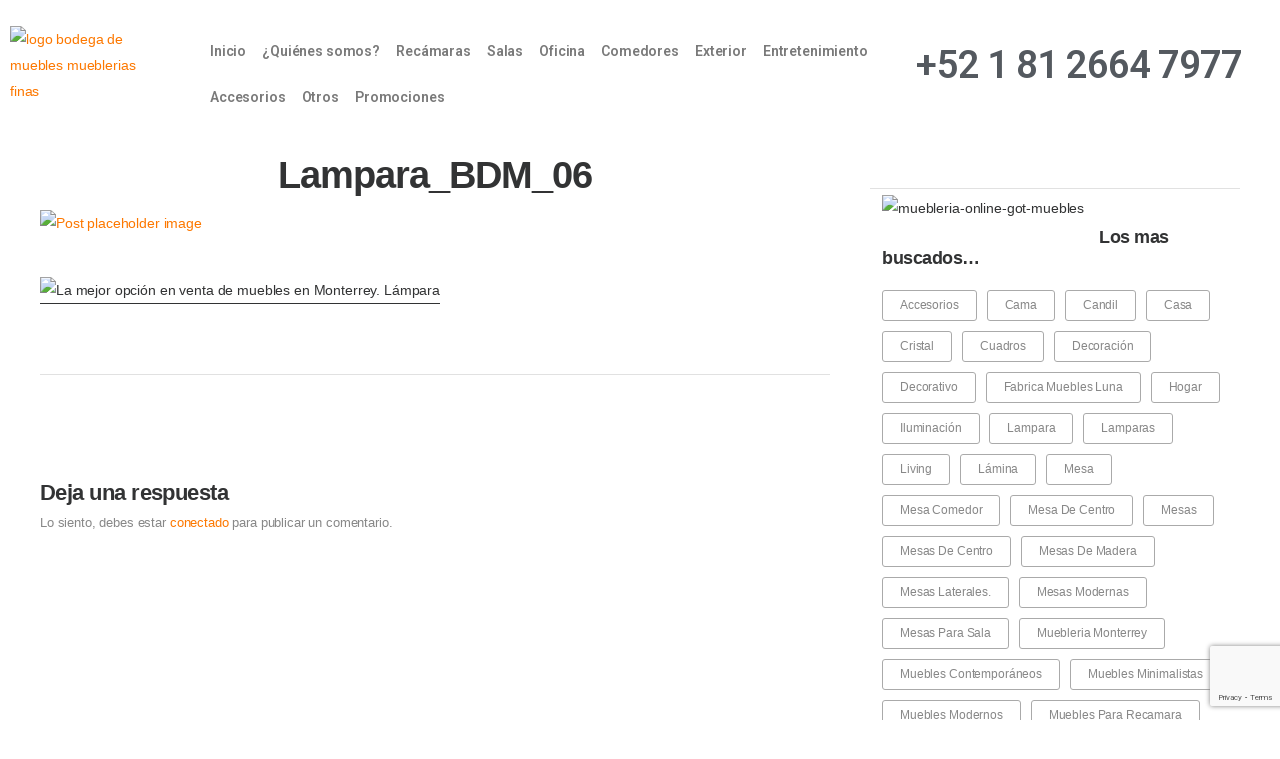

--- FILE ---
content_type: text/html; charset=UTF-8
request_url: https://bodegademuebles.com/lampara-pannali-de-piso-maximo-nero/lampara_bdm_06/
body_size: 32047
content:
<!DOCTYPE html>
<html lang="es" prefix="og: http://ogp.me/ns# fb: http://ogp.me/ns/fb#">
<head>
	<meta charset="UTF-8">
	<meta name="viewport" content="width=device-width, initial-scale=1.0, viewport-fit=cover" />		<style id="alpha-critical-css">body{opacity: 0; overflow-x: hidden}</style>
<meta name='robots' content='index, follow, max-image-preview:large, max-snippet:-1, max-video-preview:-1' />
	<style>img:is([sizes="auto" i], [sizes^="auto," i]) { contain-intrinsic-size: 3000px 1500px }</style>
	
	<!-- This site is optimized with the Yoast SEO Premium plugin v22.6 (Yoast SEO v26.7) - https://yoast.com/wordpress/plugins/seo/ -->
	<title>Lampara_BDM_06 - Bodega de Muebles | Mueblería Online</title>
	<meta name="description" content="En Bodega de Muebles contamos con un amplio surtido de muebles y accesorios para decorar las diferentes áreas de la casa y la oficina con diseños clásicos y contemporáneos, con Bodega de Muebles puede usted crear una ambientación confortable y una experiencia en donde decorando da vida a sus sentidos." />
	<link rel="canonical" href="https://bodegademuebles.com/lampara-pannali-de-piso-maximo-nero/lampara_bdm_06/" />
	<meta name="twitter:card" content="summary_large_image" />
	<meta name="twitter:title" content="Lampara_BDM_06 - Bodega de Muebles | Mueblería Online" />
	<meta name="twitter:description" content="En Bodega de Muebles contamos con un amplio surtido de muebles y accesorios para decorar las diferentes áreas de la casa y la oficina con diseños clásicos y contemporáneos, con Bodega de Muebles puede usted crear una ambientación confortable y una experiencia en donde decorando da vida a sus sentidos." />
	<meta name="twitter:image" content="https://bodegademuebles.com/wp-content/uploads/2012/08/Lampara_BDM_06.jpg" />
	<meta name="twitter:site" content="@BodegadMuebles" />
	<!-- / Yoast SEO Premium plugin. -->


<link rel="alternate" type="application/rss+xml" title="Bodega de Muebles | Mueblería Online &raquo; Feed" href="https://bodegademuebles.com/feed/" />
<link rel="alternate" type="application/rss+xml" title="Bodega de Muebles | Mueblería Online &raquo; Feed de los comentarios" href="https://bodegademuebles.com/comments/feed/" />
<link rel="alternate" type="application/rss+xml" title="Bodega de Muebles | Mueblería Online &raquo; Comentario Lampara_BDM_06 del feed" href="https://bodegademuebles.com/lampara-pannali-de-piso-maximo-nero/lampara_bdm_06/feed/" />
<link rel='stylesheet' id='wp-block-library-css' href='https://bodegademuebles.com/wp-includes/css/dist/block-library/style.min.css?ver=6.7.4' media='all' />
<style id='wp-block-library-theme-inline-css'>
.wp-block-audio :where(figcaption){color:#555;font-size:13px;text-align:center}.is-dark-theme .wp-block-audio :where(figcaption){color:#ffffffa6}.wp-block-audio{margin:0 0 1em}.wp-block-code{border:1px solid #ccc;border-radius:4px;font-family:Menlo,Consolas,monaco,monospace;padding:.8em 1em}.wp-block-embed :where(figcaption){color:#555;font-size:13px;text-align:center}.is-dark-theme .wp-block-embed :where(figcaption){color:#ffffffa6}.wp-block-embed{margin:0 0 1em}.blocks-gallery-caption{color:#555;font-size:13px;text-align:center}.is-dark-theme .blocks-gallery-caption{color:#ffffffa6}:root :where(.wp-block-image figcaption){color:#555;font-size:13px;text-align:center}.is-dark-theme :root :where(.wp-block-image figcaption){color:#ffffffa6}.wp-block-image{margin:0 0 1em}.wp-block-pullquote{border-bottom:4px solid;border-top:4px solid;color:currentColor;margin-bottom:1.75em}.wp-block-pullquote cite,.wp-block-pullquote footer,.wp-block-pullquote__citation{color:currentColor;font-size:.8125em;font-style:normal;text-transform:uppercase}.wp-block-quote{border-left:.25em solid;margin:0 0 1.75em;padding-left:1em}.wp-block-quote cite,.wp-block-quote footer{color:currentColor;font-size:.8125em;font-style:normal;position:relative}.wp-block-quote:where(.has-text-align-right){border-left:none;border-right:.25em solid;padding-left:0;padding-right:1em}.wp-block-quote:where(.has-text-align-center){border:none;padding-left:0}.wp-block-quote.is-large,.wp-block-quote.is-style-large,.wp-block-quote:where(.is-style-plain){border:none}.wp-block-search .wp-block-search__label{font-weight:700}.wp-block-search__button{border:1px solid #ccc;padding:.375em .625em}:where(.wp-block-group.has-background){padding:1.25em 2.375em}.wp-block-separator.has-css-opacity{opacity:.4}.wp-block-separator{border:none;border-bottom:2px solid;margin-left:auto;margin-right:auto}.wp-block-separator.has-alpha-channel-opacity{opacity:1}.wp-block-separator:not(.is-style-wide):not(.is-style-dots){width:100px}.wp-block-separator.has-background:not(.is-style-dots){border-bottom:none;height:1px}.wp-block-separator.has-background:not(.is-style-wide):not(.is-style-dots){height:2px}.wp-block-table{margin:0 0 1em}.wp-block-table td,.wp-block-table th{word-break:normal}.wp-block-table :where(figcaption){color:#555;font-size:13px;text-align:center}.is-dark-theme .wp-block-table :where(figcaption){color:#ffffffa6}.wp-block-video :where(figcaption){color:#555;font-size:13px;text-align:center}.is-dark-theme .wp-block-video :where(figcaption){color:#ffffffa6}.wp-block-video{margin:0 0 1em}:root :where(.wp-block-template-part.has-background){margin-bottom:0;margin-top:0;padding:1.25em 2.375em}
</style>
<style id='joinchat-button-style-inline-css'>
.wp-block-joinchat-button{border:none!important;text-align:center}.wp-block-joinchat-button figure{display:table;margin:0 auto;padding:0}.wp-block-joinchat-button figcaption{font:normal normal 400 .6em/2em var(--wp--preset--font-family--system-font,sans-serif);margin:0;padding:0}.wp-block-joinchat-button .joinchat-button__qr{background-color:#fff;border:6px solid #25d366;border-radius:30px;box-sizing:content-box;display:block;height:200px;margin:auto;overflow:hidden;padding:10px;width:200px}.wp-block-joinchat-button .joinchat-button__qr canvas,.wp-block-joinchat-button .joinchat-button__qr img{display:block;margin:auto}.wp-block-joinchat-button .joinchat-button__link{align-items:center;background-color:#25d366;border:6px solid #25d366;border-radius:30px;display:inline-flex;flex-flow:row nowrap;justify-content:center;line-height:1.25em;margin:0 auto;text-decoration:none}.wp-block-joinchat-button .joinchat-button__link:before{background:transparent var(--joinchat-ico) no-repeat center;background-size:100%;content:"";display:block;height:1.5em;margin:-.75em .75em -.75em 0;width:1.5em}.wp-block-joinchat-button figure+.joinchat-button__link{margin-top:10px}@media (orientation:landscape)and (min-height:481px),(orientation:portrait)and (min-width:481px){.wp-block-joinchat-button.joinchat-button--qr-only figure+.joinchat-button__link{display:none}}@media (max-width:480px),(orientation:landscape)and (max-height:480px){.wp-block-joinchat-button figure{display:none}}

</style>
<style id='classic-theme-styles-inline-css'>
/*! This file is auto-generated */
.wp-block-button__link{color:#fff;background-color:#32373c;border-radius:9999px;box-shadow:none;text-decoration:none;padding:calc(.667em + 2px) calc(1.333em + 2px);font-size:1.125em}.wp-block-file__button{background:#32373c;color:#fff;text-decoration:none}
</style>
<style id='global-styles-inline-css'>
:root{--wp--preset--aspect-ratio--square: 1;--wp--preset--aspect-ratio--4-3: 4/3;--wp--preset--aspect-ratio--3-4: 3/4;--wp--preset--aspect-ratio--3-2: 3/2;--wp--preset--aspect-ratio--2-3: 2/3;--wp--preset--aspect-ratio--16-9: 16/9;--wp--preset--aspect-ratio--9-16: 9/16;--wp--preset--color--black: #000000;--wp--preset--color--cyan-bluish-gray: #abb8c3;--wp--preset--color--white: #fff;--wp--preset--color--pale-pink: #f78da7;--wp--preset--color--vivid-red: #cf2e2e;--wp--preset--color--luminous-vivid-orange: #ff6900;--wp--preset--color--luminous-vivid-amber: #fcb900;--wp--preset--color--light-green-cyan: #7bdcb5;--wp--preset--color--vivid-green-cyan: #00d084;--wp--preset--color--pale-cyan-blue: #8ed1fc;--wp--preset--color--vivid-cyan-blue: #0693e3;--wp--preset--color--vivid-purple: #9b51e0;--wp--preset--color--primary: #fd7800;--wp--preset--color--secondary: #9ab35e;--wp--preset--color--alert: ;--wp--preset--color--dark: #333;--wp--preset--color--font: #666;--wp--preset--color--transparent: transparent;--wp--preset--gradient--vivid-cyan-blue-to-vivid-purple: linear-gradient(135deg,rgba(6,147,227,1) 0%,rgb(155,81,224) 100%);--wp--preset--gradient--light-green-cyan-to-vivid-green-cyan: linear-gradient(135deg,rgb(122,220,180) 0%,rgb(0,208,130) 100%);--wp--preset--gradient--luminous-vivid-amber-to-luminous-vivid-orange: linear-gradient(135deg,rgba(252,185,0,1) 0%,rgba(255,105,0,1) 100%);--wp--preset--gradient--luminous-vivid-orange-to-vivid-red: linear-gradient(135deg,rgba(255,105,0,1) 0%,rgb(207,46,46) 100%);--wp--preset--gradient--very-light-gray-to-cyan-bluish-gray: linear-gradient(135deg,rgb(238,238,238) 0%,rgb(169,184,195) 100%);--wp--preset--gradient--cool-to-warm-spectrum: linear-gradient(135deg,rgb(74,234,220) 0%,rgb(151,120,209) 20%,rgb(207,42,186) 40%,rgb(238,44,130) 60%,rgb(251,105,98) 80%,rgb(254,248,76) 100%);--wp--preset--gradient--blush-light-purple: linear-gradient(135deg,rgb(255,206,236) 0%,rgb(152,150,240) 100%);--wp--preset--gradient--blush-bordeaux: linear-gradient(135deg,rgb(254,205,165) 0%,rgb(254,45,45) 50%,rgb(107,0,62) 100%);--wp--preset--gradient--luminous-dusk: linear-gradient(135deg,rgb(255,203,112) 0%,rgb(199,81,192) 50%,rgb(65,88,208) 100%);--wp--preset--gradient--pale-ocean: linear-gradient(135deg,rgb(255,245,203) 0%,rgb(182,227,212) 50%,rgb(51,167,181) 100%);--wp--preset--gradient--electric-grass: linear-gradient(135deg,rgb(202,248,128) 0%,rgb(113,206,126) 100%);--wp--preset--gradient--midnight: linear-gradient(135deg,rgb(2,3,129) 0%,rgb(40,116,252) 100%);--wp--preset--font-size--small: 15px;--wp--preset--font-size--medium: 24px;--wp--preset--font-size--large: 30px;--wp--preset--font-size--x-large: 42px;--wp--preset--font-size--normal: 18px;--wp--preset--font-size--huge: 34px;--wp--preset--spacing--20: 0.44rem;--wp--preset--spacing--30: 0.67rem;--wp--preset--spacing--40: 1rem;--wp--preset--spacing--50: 1.5rem;--wp--preset--spacing--60: 2.25rem;--wp--preset--spacing--70: 3.38rem;--wp--preset--spacing--80: 5.06rem;--wp--preset--shadow--natural: 6px 6px 9px rgba(0, 0, 0, 0.2);--wp--preset--shadow--deep: 12px 12px 50px rgba(0, 0, 0, 0.4);--wp--preset--shadow--sharp: 6px 6px 0px rgba(0, 0, 0, 0.2);--wp--preset--shadow--outlined: 6px 6px 0px -3px rgba(255, 255, 255, 1), 6px 6px rgba(0, 0, 0, 1);--wp--preset--shadow--crisp: 6px 6px 0px rgba(0, 0, 0, 1);}:where(.is-layout-flex){gap: 0.5em;}:where(.is-layout-grid){gap: 0.5em;}body .is-layout-flex{display: flex;}.is-layout-flex{flex-wrap: wrap;align-items: center;}.is-layout-flex > :is(*, div){margin: 0;}body .is-layout-grid{display: grid;}.is-layout-grid > :is(*, div){margin: 0;}:where(.wp-block-columns.is-layout-flex){gap: 2em;}:where(.wp-block-columns.is-layout-grid){gap: 2em;}:where(.wp-block-post-template.is-layout-flex){gap: 1.25em;}:where(.wp-block-post-template.is-layout-grid){gap: 1.25em;}.has-black-color{color: var(--wp--preset--color--black) !important;}.has-cyan-bluish-gray-color{color: var(--wp--preset--color--cyan-bluish-gray) !important;}.has-white-color{color: var(--wp--preset--color--white) !important;}.has-pale-pink-color{color: var(--wp--preset--color--pale-pink) !important;}.has-vivid-red-color{color: var(--wp--preset--color--vivid-red) !important;}.has-luminous-vivid-orange-color{color: var(--wp--preset--color--luminous-vivid-orange) !important;}.has-luminous-vivid-amber-color{color: var(--wp--preset--color--luminous-vivid-amber) !important;}.has-light-green-cyan-color{color: var(--wp--preset--color--light-green-cyan) !important;}.has-vivid-green-cyan-color{color: var(--wp--preset--color--vivid-green-cyan) !important;}.has-pale-cyan-blue-color{color: var(--wp--preset--color--pale-cyan-blue) !important;}.has-vivid-cyan-blue-color{color: var(--wp--preset--color--vivid-cyan-blue) !important;}.has-vivid-purple-color{color: var(--wp--preset--color--vivid-purple) !important;}.has-black-background-color{background-color: var(--wp--preset--color--black) !important;}.has-cyan-bluish-gray-background-color{background-color: var(--wp--preset--color--cyan-bluish-gray) !important;}.has-white-background-color{background-color: var(--wp--preset--color--white) !important;}.has-pale-pink-background-color{background-color: var(--wp--preset--color--pale-pink) !important;}.has-vivid-red-background-color{background-color: var(--wp--preset--color--vivid-red) !important;}.has-luminous-vivid-orange-background-color{background-color: var(--wp--preset--color--luminous-vivid-orange) !important;}.has-luminous-vivid-amber-background-color{background-color: var(--wp--preset--color--luminous-vivid-amber) !important;}.has-light-green-cyan-background-color{background-color: var(--wp--preset--color--light-green-cyan) !important;}.has-vivid-green-cyan-background-color{background-color: var(--wp--preset--color--vivid-green-cyan) !important;}.has-pale-cyan-blue-background-color{background-color: var(--wp--preset--color--pale-cyan-blue) !important;}.has-vivid-cyan-blue-background-color{background-color: var(--wp--preset--color--vivid-cyan-blue) !important;}.has-vivid-purple-background-color{background-color: var(--wp--preset--color--vivid-purple) !important;}.has-black-border-color{border-color: var(--wp--preset--color--black) !important;}.has-cyan-bluish-gray-border-color{border-color: var(--wp--preset--color--cyan-bluish-gray) !important;}.has-white-border-color{border-color: var(--wp--preset--color--white) !important;}.has-pale-pink-border-color{border-color: var(--wp--preset--color--pale-pink) !important;}.has-vivid-red-border-color{border-color: var(--wp--preset--color--vivid-red) !important;}.has-luminous-vivid-orange-border-color{border-color: var(--wp--preset--color--luminous-vivid-orange) !important;}.has-luminous-vivid-amber-border-color{border-color: var(--wp--preset--color--luminous-vivid-amber) !important;}.has-light-green-cyan-border-color{border-color: var(--wp--preset--color--light-green-cyan) !important;}.has-vivid-green-cyan-border-color{border-color: var(--wp--preset--color--vivid-green-cyan) !important;}.has-pale-cyan-blue-border-color{border-color: var(--wp--preset--color--pale-cyan-blue) !important;}.has-vivid-cyan-blue-border-color{border-color: var(--wp--preset--color--vivid-cyan-blue) !important;}.has-vivid-purple-border-color{border-color: var(--wp--preset--color--vivid-purple) !important;}.has-vivid-cyan-blue-to-vivid-purple-gradient-background{background: var(--wp--preset--gradient--vivid-cyan-blue-to-vivid-purple) !important;}.has-light-green-cyan-to-vivid-green-cyan-gradient-background{background: var(--wp--preset--gradient--light-green-cyan-to-vivid-green-cyan) !important;}.has-luminous-vivid-amber-to-luminous-vivid-orange-gradient-background{background: var(--wp--preset--gradient--luminous-vivid-amber-to-luminous-vivid-orange) !important;}.has-luminous-vivid-orange-to-vivid-red-gradient-background{background: var(--wp--preset--gradient--luminous-vivid-orange-to-vivid-red) !important;}.has-very-light-gray-to-cyan-bluish-gray-gradient-background{background: var(--wp--preset--gradient--very-light-gray-to-cyan-bluish-gray) !important;}.has-cool-to-warm-spectrum-gradient-background{background: var(--wp--preset--gradient--cool-to-warm-spectrum) !important;}.has-blush-light-purple-gradient-background{background: var(--wp--preset--gradient--blush-light-purple) !important;}.has-blush-bordeaux-gradient-background{background: var(--wp--preset--gradient--blush-bordeaux) !important;}.has-luminous-dusk-gradient-background{background: var(--wp--preset--gradient--luminous-dusk) !important;}.has-pale-ocean-gradient-background{background: var(--wp--preset--gradient--pale-ocean) !important;}.has-electric-grass-gradient-background{background: var(--wp--preset--gradient--electric-grass) !important;}.has-midnight-gradient-background{background: var(--wp--preset--gradient--midnight) !important;}.has-small-font-size{font-size: var(--wp--preset--font-size--small) !important;}.has-medium-font-size{font-size: var(--wp--preset--font-size--medium) !important;}.has-large-font-size{font-size: var(--wp--preset--font-size--large) !important;}.has-x-large-font-size{font-size: var(--wp--preset--font-size--x-large) !important;}
:where(.wp-block-post-template.is-layout-flex){gap: 1.25em;}:where(.wp-block-post-template.is-layout-grid){gap: 1.25em;}
:where(.wp-block-columns.is-layout-flex){gap: 2em;}:where(.wp-block-columns.is-layout-grid){gap: 2em;}
:root :where(.wp-block-pullquote){font-size: 1.5em;line-height: 1.6;}
</style>
<link rel='stylesheet' id='elementor-frontend-css' href='https://bodegademuebles.com/wp-content/plugins/elementor/assets/css/frontend.min.css?ver=3.27.6' media='all' />
<link rel='stylesheet' id='widget-image-css' href='https://bodegademuebles.com/wp-content/plugins/elementor/assets/css/widget-image.min.css?ver=3.27.6' media='all' />
<link rel='stylesheet' id='widget-nav-menu-css' href='https://bodegademuebles.com/wp-content/plugins/elementor-pro/assets/css/widget-nav-menu.min.css?ver=3.25.0' media='all' />
<link rel='stylesheet' id='widget-heading-css' href='https://bodegademuebles.com/wp-content/plugins/elementor/assets/css/widget-heading.min.css?ver=3.27.6' media='all' />
<link rel='stylesheet' id='widget-icon-list-css' href='https://bodegademuebles.com/wp-content/plugins/elementor/assets/css/widget-icon-list.min.css?ver=3.27.6' media='all' />
<link rel='stylesheet' id='widget-text-editor-css' href='https://bodegademuebles.com/wp-content/plugins/elementor/assets/css/widget-text-editor.min.css?ver=3.27.6' media='all' />
<link rel='stylesheet' id='elementor-post-69130-css' href='https://bodegademuebles.com/wp-content/uploads/elementor/css/post-69130.css?ver=1744495152' media='all' />
<link rel='stylesheet' id='uael-frontend-css' href='https://bodegademuebles.com/wp-content/plugins/ultimate-elementor/assets/min-css/uael-frontend.min.css?ver=1.36.39' media='all' />
<link rel='stylesheet' id='uael-teammember-social-icons-css' href='https://bodegademuebles.com/wp-content/plugins/elementor/assets/css/widget-social-icons.min.css?ver=3.24.0' media='all' />
<link rel='stylesheet' id='uael-social-share-icons-brands-css' href='https://bodegademuebles.com/wp-content/plugins/elementor/assets/lib/font-awesome/css/brands.css?ver=5.15.3' media='all' />
<link rel='stylesheet' id='uael-social-share-icons-fontawesome-css' href='https://bodegademuebles.com/wp-content/plugins/elementor/assets/lib/font-awesome/css/fontawesome.css?ver=5.15.3' media='all' />
<link rel='stylesheet' id='uael-nav-menu-icons-css' href='https://bodegademuebles.com/wp-content/plugins/elementor/assets/lib/font-awesome/css/solid.css?ver=5.15.3' media='all' />
<link rel='stylesheet' id='font-awesome-5-all-css' href='https://bodegademuebles.com/wp-content/plugins/elementor/assets/lib/font-awesome/css/all.min.css?ver=3.27.6' media='all' />
<link rel='stylesheet' id='font-awesome-4-shim-css' href='https://bodegademuebles.com/wp-content/plugins/elementor/assets/lib/font-awesome/css/v4-shims.min.css?ver=3.27.6' media='all' />
<link rel='stylesheet' id='elementor-post-73311-css' href='https://bodegademuebles.com/wp-content/uploads/elementor/css/post-73311.css?ver=1744495153' media='all' />
<link rel='stylesheet' id='elementor-post-73308-css' href='https://bodegademuebles.com/wp-content/uploads/elementor/css/post-73308.css?ver=1744495153' media='all' />
<link rel='stylesheet' id='joinchat-css' href='https://bodegademuebles.com/wp-content/plugins/creame-whatsapp-me/public/css/joinchat-btn.min.css?ver=5.2.3' media='all' />
<link rel='stylesheet' id='alpha-animate-css' href='https://bodegademuebles.com/wp-content/themes/u-design/assets/vendor/animate/animate.min.css?ver=6.7.4' media='all' />
<link rel='stylesheet' id='alpha-magnific-popup-css' href='https://bodegademuebles.com/wp-content/themes/u-design/assets/vendor/jquery.magnific-popup/magnific-popup.min.css?ver=1.0' media='all' />
<link rel='stylesheet' id='alpha-theme-css' href='https://bodegademuebles.com/wp-content/themes/u-design/assets/css/theme.min.css?ver=4.11.4' media='all' />
<link rel='stylesheet' id='alpha-cf7-style-css' href='https://bodegademuebles.com/wp-content/themes/u-design/framework/plugins/contact-form/contact-form.min.css?ver=4.11.4' media='all' />
<link rel='stylesheet' id='eael-general-css' href='https://bodegademuebles.com/wp-content/plugins/essential-addons-for-elementor-lite/assets/front-end/css/view/general.min.css?ver=6.1.10' media='all' />
<link rel='stylesheet' id='styles-child-css' href='https://bodegademuebles.com/wp-content/themes/bodegademuebles/style.css?ver=6.7.4' media='all' />
<link rel='stylesheet' id='elementor-icons-shared-0-css' href='https://bodegademuebles.com/wp-content/plugins/elementor/assets/lib/font-awesome/css/fontawesome.min.css?ver=5.15.3' media='all' />
<link rel='stylesheet' id='elementor-icons-fa-solid-css' href='https://bodegademuebles.com/wp-content/plugins/elementor/assets/lib/font-awesome/css/solid.min.css?ver=5.15.3' media='all' />
<link rel='stylesheet' id='elementor-icons-fa-brands-css' href='https://bodegademuebles.com/wp-content/plugins/elementor/assets/lib/font-awesome/css/brands.min.css?ver=5.15.3' media='all' />
<link rel='stylesheet' id='elementor-icons-fa-regular-css' href='https://bodegademuebles.com/wp-content/plugins/elementor/assets/lib/font-awesome/css/regular.min.css?ver=5.15.3' media='all' />
<link rel="preconnect" href="https://fonts.gstatic.com/" crossorigin><script src="https://bodegademuebles.com/wp-content/plugins/elementor/assets/lib/font-awesome/js/v4-shims.min.js?ver=3.27.6" id="font-awesome-4-shim-js"></script>
<link rel="https://api.w.org/" href="https://bodegademuebles.com/wp-json/" /><link rel="alternate" title="JSON" type="application/json" href="https://bodegademuebles.com/wp-json/wp/v2/media/18356" /><link rel="EditURI" type="application/rsd+xml" title="RSD" href="https://bodegademuebles.com/xmlrpc.php?rsd" />
<meta name="generator" content="WordPress 6.7.4" />
<link rel='shortlink' href='https://bodegademuebles.com/?p=18356' />
<link rel="alternate" title="oEmbed (JSON)" type="application/json+oembed" href="https://bodegademuebles.com/wp-json/oembed/1.0/embed?url=https%3A%2F%2Fbodegademuebles.com%2Flampara-pannali-de-piso-maximo-nero%2Flampara_bdm_06%2F" />
<link rel="alternate" title="oEmbed (XML)" type="text/xml+oembed" href="https://bodegademuebles.com/wp-json/oembed/1.0/embed?url=https%3A%2F%2Fbodegademuebles.com%2Flampara-pannali-de-piso-maximo-nero%2Flampara_bdm_06%2F&#038;format=xml" />
<meta name="google-site-verification" content="aNJeK1dyxhWXxr9XX-EC9qfogJUBOAvHOGAL2PZQX9o" />

<meta name="generator" content="Elementor 3.27.6; features: additional_custom_breakpoints; settings: css_print_method-external, google_font-enabled, font_display-auto">
<!-- Global site tag (gtag.js) - Google Analytics -->
<script async src="https://www.googletagmanager.com/gtag/js?id=UA-37412024-1"></script>
<script>
  window.dataLayer = window.dataLayer || [];
  function gtag(){dataLayer.push(arguments);}
  gtag('js', new Date());

  gtag('config', 'UA-37412024-1');
</script>
	
			<style>
				.e-con.e-parent:nth-of-type(n+4):not(.e-lazyloaded):not(.e-no-lazyload),
				.e-con.e-parent:nth-of-type(n+4):not(.e-lazyloaded):not(.e-no-lazyload) * {
					background-image: none !important;
				}
				@media screen and (max-height: 1024px) {
					.e-con.e-parent:nth-of-type(n+3):not(.e-lazyloaded):not(.e-no-lazyload),
					.e-con.e-parent:nth-of-type(n+3):not(.e-lazyloaded):not(.e-no-lazyload) * {
						background-image: none !important;
					}
				}
				@media screen and (max-height: 640px) {
					.e-con.e-parent:nth-of-type(n+2):not(.e-lazyloaded):not(.e-no-lazyload),
					.e-con.e-parent:nth-of-type(n+2):not(.e-lazyloaded):not(.e-no-lazyload) * {
						background-image: none !important;
					}
				}
			</style>
			<link rel="icon" href="https://bodegademuebles.com/wp-content/uploads/2020/08/cropped-icono-bdm-32x32.png" sizes="32x32" />
<link rel="icon" href="https://bodegademuebles.com/wp-content/uploads/2020/08/cropped-icono-bdm-192x192.png" sizes="192x192" />
<link rel="apple-touch-icon" href="https://bodegademuebles.com/wp-content/uploads/2020/08/cropped-icono-bdm-180x180.png" />
<meta name="msapplication-TileImage" content="https://bodegademuebles.com/wp-content/uploads/2020/08/cropped-icono-bdm-270x270.png" />
		<style id="wp-custom-css">
			/*
#widgettitle {
text : bold;
}
*/
.post-single .post-cats-date {
    text-align: center;
    display: none;
}
.post-single .post-meta {

    display: none;
}

.post-wrap .post .post-author {
    
    display: none;
}
.post-date {
   
    display: none;
}
.post-meta .vote-link {
   
    display: none;
   
}

@media (max-width: 767px) {
/* .joinchat__button{
		display:none !important;
	} */
	.container, .container-fluid {
    
    overflow: hidden;
}
}		</style>
		<style id="kirki-inline-styles"></style></head>
<body data-rsssl=1 class="attachment attachment-template-default single single-attachment postid-18356 attachmentid-18356 attachment-jpeg wp-custom-logo wp-embed-responsive alpha-single-post-layout alpha-rounded-skin elementor-default elementor-kit-69130">
		<div data-elementor-type="header" data-elementor-id="73311" class="elementor elementor-73311 elementor-location-header" data-elementor-post-type="elementor_library">
					<section data-particle_enable="false" data-particle-mobile-disabled="false" class="elementor-section elementor-top-section elementor-element elementor-element-ebdab23 elementor-section-full_width elementor-hidden-tablet elementor-hidden-mobile elementor-section-height-default elementor-section-height-default" data-id="ebdab23" data-element_type="section">
						<div class="elementor-container elementor-column-gap-default">
					<div class="elementor-column elementor-col-33 elementor-top-column elementor-element elementor-element-287a27e" data-id="287a27e" data-element_type="column">
			<div class="elementor-widget-wrap elementor-element-populated">
						<div class="elementor-element elementor-element-757cc85 elementor-widget elementor-widget-theme-site-logo elementor-widget-image" data-id="757cc85" data-element_type="widget" data-widget_type="theme-site-logo.default">
				<div class="elementor-widget-container">
											<a href="https://bodegademuebles.com">
			<img width="234" height="122" src="https://bodegademuebles.com/wp-content/uploads/2019/11/cropped-logo-bodega-de-muebles-mueblerias-finas-1.png" class="attachment-full size-full wp-image-73171" alt="logo bodega de muebles mueblerias finas" srcset="https://bodegademuebles.com/wp-content/uploads/2019/11/cropped-logo-bodega-de-muebles-mueblerias-finas-1.png 234w, https://bodegademuebles.com/wp-content/uploads/2019/11/cropped-logo-bodega-de-muebles-mueblerias-finas-1-150x78.png 150w" sizes="(max-width: 234px) 100vw, 234px" />				</a>
											</div>
				</div>
					</div>
		</div>
				<div class="elementor-column elementor-col-33 elementor-top-column elementor-element elementor-element-025da8b" data-id="025da8b" data-element_type="column">
			<div class="elementor-widget-wrap elementor-element-populated">
						<div class="elementor-element elementor-element-aaf5844 elementor-nav-menu__align-start elementor-nav-menu--dropdown-tablet elementor-nav-menu__text-align-aside elementor-nav-menu--toggle elementor-nav-menu--burger elementor-widget elementor-widget-nav-menu" data-id="aaf5844" data-element_type="widget" data-settings="{&quot;layout&quot;:&quot;horizontal&quot;,&quot;submenu_icon&quot;:{&quot;value&quot;:&quot;&lt;i class=\&quot;fas fa-caret-down\&quot;&gt;&lt;\/i&gt;&quot;,&quot;library&quot;:&quot;fa-solid&quot;},&quot;toggle&quot;:&quot;burger&quot;}" data-widget_type="nav-menu.default">
				<div class="elementor-widget-container">
								<nav aria-label="Menu" class="elementor-nav-menu--main elementor-nav-menu__container elementor-nav-menu--layout-horizontal e--pointer-none">
				<ul id="menu-1-aaf5844" class="elementor-nav-menu"><li class="menu-item menu-item-type-custom menu-item-object-custom menu-item-home menu-item-69133"><a href="https://bodegademuebles.com/" class="elementor-item">Inicio</a></li>
<li class="menu-item menu-item-type-post_type menu-item-object-page menu-item-has-children menu-item-69126"><a href="https://bodegademuebles.com/venta-de-muebles-en-monterrey/" class="elementor-item">¿Quiénes somos?</a>
<ul class="sub-menu elementor-nav-menu--dropdown">
	<li class="menu-item menu-item-type-post_type menu-item-object-page menu-item-69125"><a href="https://bodegademuebles.com/nuestra-mision/" class="elementor-sub-item">Misión, Visión y Valores</a></li>
	<li class="menu-item menu-item-type-post_type menu-item-object-page menu-item-42163"><a href="https://bodegademuebles.com/terminos-politicas-y-garantias/" class="elementor-sub-item">Términos, Políticas y Garantías</a></li>
</ul>
</li>
<li class="menu-item menu-item-type-post_type menu-item-object-page menu-item-has-children menu-item-41934"><a href="https://bodegademuebles.com/comodas-para-recamaras/" class="elementor-item">Recámaras</a>
<ul class="sub-menu elementor-nav-menu--dropdown">
	<li class="menu-item menu-item-type-post_type menu-item-object-page menu-item-69013"><a href="https://bodegademuebles.com/muebles-para-recamara/" class="elementor-sub-item">Muebles para Recámaras</a></li>
	<li class="menu-item menu-item-type-post_type menu-item-object-page menu-item-25303"><a href="https://bodegademuebles.com/venta-de-buros-para-recamaras/" class="elementor-sub-item">Venta de Burós para Recámaras</a></li>
	<li class="menu-item menu-item-type-post_type menu-item-object-page menu-item-41902"><a href="https://bodegademuebles.com/cabeceras-para-camas/" class="elementor-sub-item">Cabeceras para Camas</a></li>
	<li class="menu-item menu-item-type-post_type menu-item-object-page menu-item-25300"><a href="https://bodegademuebles.com/espejos-para-recamaras/" class="elementor-sub-item">Espejos para Recámaras</a></li>
	<li class="menu-item menu-item-type-post_type menu-item-object-page menu-item-3691"><a href="https://bodegademuebles.com/muebles-multiusos-de-venta-en-monterrey/" title="muebles minimalistas" class="elementor-sub-item">Muebles Multiusos (Sistema Cubix Premium)</a></li>
	<li class="menu-item menu-item-type-post_type menu-item-object-page menu-item-243"><a href="https://bodegademuebles.com/lamparas-para-recamara/" class="elementor-sub-item">Lámparas para Recámaras</a></li>
	<li class="menu-item menu-item-type-post_type menu-item-object-page menu-item-54825"><a href="https://bodegademuebles.com/literas-tubulares-monterrey/" class="elementor-sub-item">Literas Tubulares en Monterrey</a></li>
	<li class="menu-item menu-item-type-post_type menu-item-object-page menu-item-16497"><a href="https://bodegademuebles.com/muebles-para-recamara/" class="elementor-sub-item">Muebles para Recámaras</a></li>
	<li class="menu-item menu-item-type-post_type menu-item-object-page menu-item-16504"><a href="https://bodegademuebles.com/sillas-para-recamara/" class="elementor-sub-item">Sillas para Recámaras</a></li>
	<li class="menu-item menu-item-type-post_type menu-item-object-page menu-item-20457"><a href="https://bodegademuebles.com/sillones-para-recamaras/" class="elementor-sub-item">Sillones para Recámaras</a></li>
	<li class="menu-item menu-item-type-post_type menu-item-object-page menu-item-113"><a href="https://bodegademuebles.com/tocadores-para-dormitorios/" title="muebles ergonómicos" class="elementor-sub-item">Tocadores para Recámaras</a></li>
	<li class="menu-item menu-item-type-post_type menu-item-object-page menu-item-28511"><a href="https://bodegademuebles.com/recamaras-infantiles-en-monterrey/" class="elementor-sub-item">Recámaras Infantiles en Monterrey</a></li>
	<li class="menu-item menu-item-type-post_type menu-item-object-page menu-item-23553"><a href="https://bodegademuebles.com/sillones-puff/" class="elementor-sub-item">Sillones Puff</a></li>
	<li class="menu-item menu-item-type-post_type menu-item-object-page menu-item-69127"><a href="https://bodegademuebles.com/recamaras-elegantes/" class="elementor-sub-item">Recamaras Elegantes</a></li>
</ul>
</li>
<li class="menu-item menu-item-type-post_type menu-item-object-page menu-item-has-children menu-item-702"><a href="https://bodegademuebles.com/muebles-para-salas/" class="elementor-item">Salas</a>
<ul class="sub-menu elementor-nav-menu--dropdown">
	<li class="menu-item menu-item-type-custom menu-item-object-custom menu-item-31983"><a href="https://bodegademuebles.com/salas-de-piel/venta-de-salas-de-piel-en-monterrey/" class="elementor-sub-item">Salas de Piel</a></li>
	<li class="menu-item menu-item-type-post_type menu-item-object-page menu-item-34095"><a href="https://bodegademuebles.com/juegos-de-sala/" class="elementor-sub-item">Juegos de Salas</a></li>
	<li class="menu-item menu-item-type-custom menu-item-object-custom menu-item-has-children menu-item-25750"><a class="elementor-sub-item">Venta de Salas en Monterrey</a>
	<ul class="sub-menu elementor-nav-menu--dropdown">
		<li class="menu-item menu-item-type-post_type menu-item-object-page menu-item-25777"><a href="https://bodegademuebles.com/love-seats-en-monterrey/" class="elementor-sub-item">Love Seats en Monterrey</a></li>
		<li class="menu-item menu-item-type-post_type menu-item-object-page menu-item-25776"><a href="https://bodegademuebles.com/mesas-de-centro-en-monterrey/" class="elementor-sub-item">Mesas de Centro en Monterrey</a></li>
	</ul>
</li>
	<li class="menu-item menu-item-type-post_type menu-item-object-page menu-item-41926"><a href="https://bodegademuebles.com/centros-de-entretenimiento/" class="elementor-sub-item">Centros de Entretenimiento</a></li>
	<li class="menu-item menu-item-type-post_type menu-item-object-page menu-item-54849"><a href="https://bodegademuebles.com/consolas-para-recibidor/" class="elementor-sub-item">Consolas para Recibidor</a></li>
	<li class="menu-item menu-item-type-post_type menu-item-object-page menu-item-253"><a href="https://bodegademuebles.com/love-seats/" class="elementor-sub-item">Love Seats</a></li>
	<li class="menu-item menu-item-type-post_type menu-item-object-page menu-item-548"><a href="https://bodegademuebles.com/mesas-para-salas/" class="elementor-sub-item">Mesas de Centro</a></li>
	<li class="menu-item menu-item-type-post_type menu-item-object-page menu-item-54824"><a href="https://bodegademuebles.com/mesas-laterales-sala/" class="elementor-sub-item">Mesas Laterales para Sala</a></li>
	<li class="menu-item menu-item-type-post_type menu-item-object-page menu-item-252"><a href="https://bodegademuebles.com/sillones-para-sala/" class="elementor-sub-item">Sillones para Sala</a></li>
	<li class="menu-item menu-item-type-post_type menu-item-object-page menu-item-54826"><a href="https://bodegademuebles.com/sofa-camas-modernos/" class="elementor-sub-item">Sofa Camas Modernos</a></li>
	<li class="menu-item menu-item-type-post_type menu-item-object-page menu-item-54848"><a href="https://bodegademuebles.com/sofas-contemporaneos/" class="elementor-sub-item">Sofás Contemporáneos</a></li>
	<li class="menu-item menu-item-type-post_type menu-item-object-page menu-item-13941"><a href="https://bodegademuebles.com/lamparas-para-sala/" class="elementor-sub-item">Lámparas para Sala</a></li>
	<li class="menu-item menu-item-type-post_type menu-item-object-page menu-item-23552"><a href="https://bodegademuebles.com/sillones-puff/" class="elementor-sub-item">Sillones Puff</a></li>
</ul>
</li>
<li class="menu-item menu-item-type-post_type menu-item-object-page menu-item-has-children menu-item-700"><a href="https://bodegademuebles.com/muebles-de-oficina/" class="elementor-item">Oficina</a>
<ul class="sub-menu elementor-nav-menu--dropdown">
	<li class="menu-item menu-item-type-post_type menu-item-object-page menu-item-25775"><a href="https://bodegademuebles.com/escritorios-para-oficina-en-monterrey/" class="elementor-sub-item">Escritorios para Oficina en Monterrey</a></li>
	<li class="menu-item menu-item-type-post_type menu-item-object-page menu-item-25774"><a href="https://bodegademuebles.com/sillas-para-oficina-en-monterrey/" class="elementor-sub-item">Sillas para Oficina en Monterrey</a></li>
	<li class="menu-item menu-item-type-post_type menu-item-object-page menu-item-3692"><a href="https://bodegademuebles.com/muebles-multiusos-de-venta-en-monterrey/" class="elementor-sub-item">Muebles Multiusos de Venta en Monterrey</a></li>
	<li class="menu-item menu-item-type-post_type menu-item-object-page menu-item-264"><a href="https://bodegademuebles.com/escritorios-para-oficina/" class="elementor-sub-item">Escritorios</a></li>
	<li class="menu-item menu-item-type-post_type menu-item-object-page menu-item-265"><a href="https://bodegademuebles.com/venta-de-sillas-para-oficina/" class="elementor-sub-item">Sillas</a></li>
</ul>
</li>
<li class="menu-item menu-item-type-post_type menu-item-object-page menu-item-has-children menu-item-701"><a href="https://bodegademuebles.com/comedores-muebles-contemporaneos/" class="elementor-item">Comedores</a>
<ul class="sub-menu elementor-nav-menu--dropdown">
	<li class="menu-item menu-item-type-post_type menu-item-object-page menu-item-579"><a href="https://bodegademuebles.com/muebles-comedores/" class="elementor-sub-item">Muebles para Comedores</a></li>
	<li class="menu-item menu-item-type-post_type menu-item-object-page menu-item-41866"><a href="https://bodegademuebles.com/antecomedores-de-madera/" class="elementor-sub-item">Antecomedores de madera</a></li>
	<li class="menu-item menu-item-type-post_type menu-item-object-page menu-item-41867"><a href="https://bodegademuebles.com/bufeteros/" class="elementor-sub-item">Bufeteros para Comedores</a></li>
	<li class="menu-item menu-item-type-post_type menu-item-object-page menu-item-268"><a href="https://bodegademuebles.com/mesas-para-comedor/" class="elementor-sub-item">Mesas de Comedor</a></li>
	<li class="menu-item menu-item-type-post_type menu-item-object-page menu-item-has-children menu-item-267"><a href="https://bodegademuebles.com/sillas-para-el-comedor/" class="elementor-sub-item">Sillas de Comedor</a>
	<ul class="sub-menu elementor-nav-menu--dropdown">
		<li class="menu-item menu-item-type-post_type menu-item-object-page menu-item-28969"><a href="https://bodegademuebles.com/sillas-de-comedor-modernas/" class="elementor-sub-item">Sillas de Comedor Modernas</a></li>
		<li class="menu-item menu-item-type-post_type menu-item-object-page menu-item-26863"><a href="https://bodegademuebles.com/sillas-tubulares/" class="elementor-sub-item">Sillas Tubulares en Monterrey</a></li>
		<li class="menu-item menu-item-type-post_type menu-item-object-page menu-item-29012"><a href="https://bodegademuebles.com/sillas-altas-modernas/" class="elementor-sub-item">Sillas Altas Modernas</a></li>
	</ul>
</li>
</ul>
</li>
<li class="menu-item menu-item-type-post_type menu-item-object-page menu-item-has-children menu-item-663"><a href="https://bodegademuebles.com/muebles-para-exteriores/" class="elementor-item">Exterior</a>
<ul class="sub-menu elementor-nav-menu--dropdown">
	<li class="menu-item menu-item-type-post_type menu-item-object-page menu-item-42173"><a href="https://bodegademuebles.com/almacenes-para-exterior/" class="elementor-sub-item">Almacenes para Exterior</a></li>
	<li class="menu-item menu-item-type-post_type menu-item-object-page menu-item-41901"><a href="https://bodegademuebles.com/camastros-3/" class="elementor-sub-item">Camastros</a></li>
	<li class="menu-item menu-item-type-post_type menu-item-object-page menu-item-309"><a href="https://bodegademuebles.com/lounges-para-exteriores/" class="elementor-sub-item">Mobiliario Lounge</a></li>
	<li class="menu-item menu-item-type-post_type menu-item-object-page menu-item-308"><a href="https://bodegademuebles.com/mesas-para-jardin/" class="elementor-sub-item">Mesas para Jardín</a></li>
	<li class="menu-item menu-item-type-post_type menu-item-object-page menu-item-46981"><a href="https://bodegademuebles.com/sillas-acapulco/" class="elementor-sub-item">Sillas Acapulco</a></li>
	<li class="menu-item menu-item-type-post_type menu-item-object-page menu-item-311"><a href="https://bodegademuebles.com/sillas-de-exterior/" class="elementor-sub-item">Sillas de Exterior</a></li>
	<li class="menu-item menu-item-type-post_type menu-item-object-page menu-item-43695"><a href="https://bodegademuebles.com/sombrillas-para-exterior/" class="elementor-sub-item">Sombrillas para Exterior</a></li>
</ul>
</li>
<li class="menu-item menu-item-type-post_type menu-item-object-page menu-item-has-children menu-item-698"><a href="https://bodegademuebles.com/entretenimiento/" class="elementor-item">Entretenimiento</a>
<ul class="sub-menu elementor-nav-menu--dropdown">
	<li class="menu-item menu-item-type-post_type menu-item-object-page menu-item-41884"><a href="https://bodegademuebles.com/bares/" class="elementor-sub-item">Bar para Casa</a></li>
	<li class="menu-item menu-item-type-post_type menu-item-object-page menu-item-315"><a href="https://bodegademuebles.com/mesas-para-juego/" class="elementor-sub-item">Mesas de Juego</a></li>
	<li class="menu-item menu-item-type-post_type menu-item-object-page menu-item-54831"><a href="https://bodegademuebles.com/carritos-servicio-bar/" class="elementor-sub-item">Carritos de Servicio para Bar </a></li>
	<li class="menu-item menu-item-type-post_type menu-item-object-page menu-item-41883"><a href="https://bodegademuebles.com/centros-de-entretenimiento/" class="elementor-sub-item">Centros de Entretenimiento</a></li>
	<li class="menu-item menu-item-type-post_type menu-item-object-page menu-item-316"><a href="https://bodegademuebles.com/sillas-altas-para-bares/" class="elementor-sub-item">Sillas altas</a></li>
</ul>
</li>
<li class="menu-item menu-item-type-custom menu-item-object-custom menu-item-has-children menu-item-41843"><a href="/accesorios/" class="elementor-item">Accesorios</a>
<ul class="sub-menu elementor-nav-menu--dropdown">
	<li class="menu-item menu-item-type-post_type menu-item-object-page menu-item-46980"><a href="https://bodegademuebles.com/cojines-decorativos-para-sala/" class="elementor-sub-item">Cojines Decorativos para Sala</a></li>
	<li class="menu-item menu-item-type-post_type menu-item-object-page menu-item-51337"><a href="https://bodegademuebles.com/accesorios/edredones/" class="elementor-sub-item">Edredones</a></li>
	<li class="menu-item menu-item-type-post_type menu-item-object-page menu-item-34218"><a href="https://bodegademuebles.com/percheros-2/" class="elementor-sub-item">Percheros</a></li>
	<li class="menu-item menu-item-type-post_type menu-item-object-page menu-item-26413"><a href="https://bodegademuebles.com/paneles-y-celosias/" class="elementor-sub-item">Paneles y Celosias en Monterrey</a></li>
	<li class="menu-item menu-item-type-post_type menu-item-object-page menu-item-42067"><a href="https://bodegademuebles.com/accesorios/lavamanos/" class="elementor-sub-item">Lavamanos</a></li>
	<li class="menu-item menu-item-type-post_type menu-item-object-page menu-item-42098"><a href="https://bodegademuebles.com/accesorios/mezcladoras-para-banos/" class="elementor-sub-item">Mezcladoras para Baños</a></li>
	<li class="menu-item menu-item-type-custom menu-item-object-custom menu-item-422"><a href="/molduras/" class="elementor-sub-item">Molduras</a></li>
	<li class="menu-item menu-item-type-post_type menu-item-object-page menu-item-42993"><a href="https://bodegademuebles.com/candiles-modernos/" class="elementor-sub-item">Candiles Modernos</a></li>
	<li class="menu-item menu-item-type-post_type menu-item-object-page menu-item-313"><a href="https://bodegademuebles.com/marcos/" class="elementor-sub-item">Cuadros, Marcos y Pinturas</a></li>
	<li class="menu-item menu-item-type-post_type menu-item-object-page menu-item-312"><a href="https://bodegademuebles.com/cornisas/" class="elementor-sub-item">Cornisas</a></li>
	<li class="menu-item menu-item-type-post_type menu-item-object-page menu-item-29072"><a href="https://bodegademuebles.com/tapetes/" class="elementor-sub-item">Tapetes Decorativos</a></li>
	<li class="menu-item menu-item-type-post_type menu-item-object-page menu-item-has-children menu-item-10195"><a href="https://bodegademuebles.com/lamparas/" class="elementor-sub-item">Lámparas</a>
	<ul class="sub-menu elementor-nav-menu--dropdown">
		<li class="menu-item menu-item-type-post_type menu-item-object-page menu-item-40339"><a href="https://bodegademuebles.com/lamparas-infantiles/" class="elementor-sub-item">Lámparas Infantiles</a></li>
	</ul>
</li>
	<li class="menu-item menu-item-type-post_type menu-item-object-page menu-item-20842"><a href="https://bodegademuebles.com/muebles-exoticos/" class="elementor-sub-item">Muebles Eróticos</a></li>
</ul>
</li>
<li class="menu-item menu-item-type-custom menu-item-object-custom menu-item-has-children menu-item-41844"><a href="/carpinteria-en-monterrey/" class="elementor-item">Otros</a>
<ul class="sub-menu elementor-nav-menu--dropdown">
	<li class="menu-item menu-item-type-post_type menu-item-object-page menu-item-37157"><a href="https://bodegademuebles.com/diseno-de-interiores-para-departamentos/" class="elementor-sub-item">Diseño de Interiores para Departamentos</a></li>
	<li class="menu-item menu-item-type-post_type menu-item-object-page menu-item-25722"><a href="https://bodegademuebles.com/muebles-para-banos/" class="elementor-sub-item">Muebles para Baños</a></li>
	<li class="menu-item menu-item-type-post_type menu-item-object-page menu-item-41996"><a href="https://bodegademuebles.com/muebles-para-consultorio/" class="elementor-sub-item">Muebles para Consultorio</a></li>
	<li class="menu-item menu-item-type-post_type menu-item-object-page menu-item-41997"><a href="https://bodegademuebles.com/muebles-para-decoracion/" class="elementor-sub-item">Muebles para Decoración</a></li>
	<li class="menu-item menu-item-type-post_type menu-item-object-page menu-item-12269"><a href="https://bodegademuebles.com/hotel/" class="elementor-sub-item">Muebles para Hotel</a></li>
	<li class="menu-item menu-item-type-post_type menu-item-object-page menu-item-41998"><a href="https://bodegademuebles.com/muebles-para-spa/" class="elementor-sub-item">Muebles para Spa</a></li>
	<li class="menu-item menu-item-type-post_type menu-item-object-page menu-item-26825"><a href="https://bodegademuebles.com/muebles-tubulares/" class="elementor-sub-item">Muebles Tubulares</a></li>
	<li class="menu-item menu-item-type-post_type menu-item-object-page menu-item-34094"><a href="https://bodegademuebles.com/diseno-de-muebles/" class="elementor-sub-item">Diseño de Muebles</a></li>
	<li class="menu-item menu-item-type-post_type menu-item-object-page menu-item-29133"><a href="https://bodegademuebles.com/muebles-para-restaurante/" class="elementor-sub-item">Muebles para Restaurante</a></li>
</ul>
</li>
<li class="menu-item menu-item-type-post_type menu-item-object-page menu-item-72897"><a href="https://bodegademuebles.com/promociones-2023/" class="elementor-item">Promociones</a></li>
</ul>			</nav>
					<div class="elementor-menu-toggle" role="button" tabindex="0" aria-label="Menu Toggle" aria-expanded="false">
			<i aria-hidden="true" role="presentation" class="elementor-menu-toggle__icon--open eicon-menu-bar"></i><i aria-hidden="true" role="presentation" class="elementor-menu-toggle__icon--close eicon-close"></i>			<span class="elementor-screen-only">Menu</span>
		</div>
					<nav class="elementor-nav-menu--dropdown elementor-nav-menu__container" aria-hidden="true">
				<ul id="menu-2-aaf5844" class="elementor-nav-menu"><li class="menu-item menu-item-type-custom menu-item-object-custom menu-item-home menu-item-69133"><a href="https://bodegademuebles.com/" class="elementor-item" tabindex="-1">Inicio</a></li>
<li class="menu-item menu-item-type-post_type menu-item-object-page menu-item-has-children menu-item-69126"><a href="https://bodegademuebles.com/venta-de-muebles-en-monterrey/" class="elementor-item" tabindex="-1">¿Quiénes somos?</a>
<ul class="sub-menu elementor-nav-menu--dropdown">
	<li class="menu-item menu-item-type-post_type menu-item-object-page menu-item-69125"><a href="https://bodegademuebles.com/nuestra-mision/" class="elementor-sub-item" tabindex="-1">Misión, Visión y Valores</a></li>
	<li class="menu-item menu-item-type-post_type menu-item-object-page menu-item-42163"><a href="https://bodegademuebles.com/terminos-politicas-y-garantias/" class="elementor-sub-item" tabindex="-1">Términos, Políticas y Garantías</a></li>
</ul>
</li>
<li class="menu-item menu-item-type-post_type menu-item-object-page menu-item-has-children menu-item-41934"><a href="https://bodegademuebles.com/comodas-para-recamaras/" class="elementor-item" tabindex="-1">Recámaras</a>
<ul class="sub-menu elementor-nav-menu--dropdown">
	<li class="menu-item menu-item-type-post_type menu-item-object-page menu-item-69013"><a href="https://bodegademuebles.com/muebles-para-recamara/" class="elementor-sub-item" tabindex="-1">Muebles para Recámaras</a></li>
	<li class="menu-item menu-item-type-post_type menu-item-object-page menu-item-25303"><a href="https://bodegademuebles.com/venta-de-buros-para-recamaras/" class="elementor-sub-item" tabindex="-1">Venta de Burós para Recámaras</a></li>
	<li class="menu-item menu-item-type-post_type menu-item-object-page menu-item-41902"><a href="https://bodegademuebles.com/cabeceras-para-camas/" class="elementor-sub-item" tabindex="-1">Cabeceras para Camas</a></li>
	<li class="menu-item menu-item-type-post_type menu-item-object-page menu-item-25300"><a href="https://bodegademuebles.com/espejos-para-recamaras/" class="elementor-sub-item" tabindex="-1">Espejos para Recámaras</a></li>
	<li class="menu-item menu-item-type-post_type menu-item-object-page menu-item-3691"><a href="https://bodegademuebles.com/muebles-multiusos-de-venta-en-monterrey/" title="muebles minimalistas" class="elementor-sub-item" tabindex="-1">Muebles Multiusos (Sistema Cubix Premium)</a></li>
	<li class="menu-item menu-item-type-post_type menu-item-object-page menu-item-243"><a href="https://bodegademuebles.com/lamparas-para-recamara/" class="elementor-sub-item" tabindex="-1">Lámparas para Recámaras</a></li>
	<li class="menu-item menu-item-type-post_type menu-item-object-page menu-item-54825"><a href="https://bodegademuebles.com/literas-tubulares-monterrey/" class="elementor-sub-item" tabindex="-1">Literas Tubulares en Monterrey</a></li>
	<li class="menu-item menu-item-type-post_type menu-item-object-page menu-item-16497"><a href="https://bodegademuebles.com/muebles-para-recamara/" class="elementor-sub-item" tabindex="-1">Muebles para Recámaras</a></li>
	<li class="menu-item menu-item-type-post_type menu-item-object-page menu-item-16504"><a href="https://bodegademuebles.com/sillas-para-recamara/" class="elementor-sub-item" tabindex="-1">Sillas para Recámaras</a></li>
	<li class="menu-item menu-item-type-post_type menu-item-object-page menu-item-20457"><a href="https://bodegademuebles.com/sillones-para-recamaras/" class="elementor-sub-item" tabindex="-1">Sillones para Recámaras</a></li>
	<li class="menu-item menu-item-type-post_type menu-item-object-page menu-item-113"><a href="https://bodegademuebles.com/tocadores-para-dormitorios/" title="muebles ergonómicos" class="elementor-sub-item" tabindex="-1">Tocadores para Recámaras</a></li>
	<li class="menu-item menu-item-type-post_type menu-item-object-page menu-item-28511"><a href="https://bodegademuebles.com/recamaras-infantiles-en-monterrey/" class="elementor-sub-item" tabindex="-1">Recámaras Infantiles en Monterrey</a></li>
	<li class="menu-item menu-item-type-post_type menu-item-object-page menu-item-23553"><a href="https://bodegademuebles.com/sillones-puff/" class="elementor-sub-item" tabindex="-1">Sillones Puff</a></li>
	<li class="menu-item menu-item-type-post_type menu-item-object-page menu-item-69127"><a href="https://bodegademuebles.com/recamaras-elegantes/" class="elementor-sub-item" tabindex="-1">Recamaras Elegantes</a></li>
</ul>
</li>
<li class="menu-item menu-item-type-post_type menu-item-object-page menu-item-has-children menu-item-702"><a href="https://bodegademuebles.com/muebles-para-salas/" class="elementor-item" tabindex="-1">Salas</a>
<ul class="sub-menu elementor-nav-menu--dropdown">
	<li class="menu-item menu-item-type-custom menu-item-object-custom menu-item-31983"><a href="https://bodegademuebles.com/salas-de-piel/venta-de-salas-de-piel-en-monterrey/" class="elementor-sub-item" tabindex="-1">Salas de Piel</a></li>
	<li class="menu-item menu-item-type-post_type menu-item-object-page menu-item-34095"><a href="https://bodegademuebles.com/juegos-de-sala/" class="elementor-sub-item" tabindex="-1">Juegos de Salas</a></li>
	<li class="menu-item menu-item-type-custom menu-item-object-custom menu-item-has-children menu-item-25750"><a class="elementor-sub-item" tabindex="-1">Venta de Salas en Monterrey</a>
	<ul class="sub-menu elementor-nav-menu--dropdown">
		<li class="menu-item menu-item-type-post_type menu-item-object-page menu-item-25777"><a href="https://bodegademuebles.com/love-seats-en-monterrey/" class="elementor-sub-item" tabindex="-1">Love Seats en Monterrey</a></li>
		<li class="menu-item menu-item-type-post_type menu-item-object-page menu-item-25776"><a href="https://bodegademuebles.com/mesas-de-centro-en-monterrey/" class="elementor-sub-item" tabindex="-1">Mesas de Centro en Monterrey</a></li>
	</ul>
</li>
	<li class="menu-item menu-item-type-post_type menu-item-object-page menu-item-41926"><a href="https://bodegademuebles.com/centros-de-entretenimiento/" class="elementor-sub-item" tabindex="-1">Centros de Entretenimiento</a></li>
	<li class="menu-item menu-item-type-post_type menu-item-object-page menu-item-54849"><a href="https://bodegademuebles.com/consolas-para-recibidor/" class="elementor-sub-item" tabindex="-1">Consolas para Recibidor</a></li>
	<li class="menu-item menu-item-type-post_type menu-item-object-page menu-item-253"><a href="https://bodegademuebles.com/love-seats/" class="elementor-sub-item" tabindex="-1">Love Seats</a></li>
	<li class="menu-item menu-item-type-post_type menu-item-object-page menu-item-548"><a href="https://bodegademuebles.com/mesas-para-salas/" class="elementor-sub-item" tabindex="-1">Mesas de Centro</a></li>
	<li class="menu-item menu-item-type-post_type menu-item-object-page menu-item-54824"><a href="https://bodegademuebles.com/mesas-laterales-sala/" class="elementor-sub-item" tabindex="-1">Mesas Laterales para Sala</a></li>
	<li class="menu-item menu-item-type-post_type menu-item-object-page menu-item-252"><a href="https://bodegademuebles.com/sillones-para-sala/" class="elementor-sub-item" tabindex="-1">Sillones para Sala</a></li>
	<li class="menu-item menu-item-type-post_type menu-item-object-page menu-item-54826"><a href="https://bodegademuebles.com/sofa-camas-modernos/" class="elementor-sub-item" tabindex="-1">Sofa Camas Modernos</a></li>
	<li class="menu-item menu-item-type-post_type menu-item-object-page menu-item-54848"><a href="https://bodegademuebles.com/sofas-contemporaneos/" class="elementor-sub-item" tabindex="-1">Sofás Contemporáneos</a></li>
	<li class="menu-item menu-item-type-post_type menu-item-object-page menu-item-13941"><a href="https://bodegademuebles.com/lamparas-para-sala/" class="elementor-sub-item" tabindex="-1">Lámparas para Sala</a></li>
	<li class="menu-item menu-item-type-post_type menu-item-object-page menu-item-23552"><a href="https://bodegademuebles.com/sillones-puff/" class="elementor-sub-item" tabindex="-1">Sillones Puff</a></li>
</ul>
</li>
<li class="menu-item menu-item-type-post_type menu-item-object-page menu-item-has-children menu-item-700"><a href="https://bodegademuebles.com/muebles-de-oficina/" class="elementor-item" tabindex="-1">Oficina</a>
<ul class="sub-menu elementor-nav-menu--dropdown">
	<li class="menu-item menu-item-type-post_type menu-item-object-page menu-item-25775"><a href="https://bodegademuebles.com/escritorios-para-oficina-en-monterrey/" class="elementor-sub-item" tabindex="-1">Escritorios para Oficina en Monterrey</a></li>
	<li class="menu-item menu-item-type-post_type menu-item-object-page menu-item-25774"><a href="https://bodegademuebles.com/sillas-para-oficina-en-monterrey/" class="elementor-sub-item" tabindex="-1">Sillas para Oficina en Monterrey</a></li>
	<li class="menu-item menu-item-type-post_type menu-item-object-page menu-item-3692"><a href="https://bodegademuebles.com/muebles-multiusos-de-venta-en-monterrey/" class="elementor-sub-item" tabindex="-1">Muebles Multiusos de Venta en Monterrey</a></li>
	<li class="menu-item menu-item-type-post_type menu-item-object-page menu-item-264"><a href="https://bodegademuebles.com/escritorios-para-oficina/" class="elementor-sub-item" tabindex="-1">Escritorios</a></li>
	<li class="menu-item menu-item-type-post_type menu-item-object-page menu-item-265"><a href="https://bodegademuebles.com/venta-de-sillas-para-oficina/" class="elementor-sub-item" tabindex="-1">Sillas</a></li>
</ul>
</li>
<li class="menu-item menu-item-type-post_type menu-item-object-page menu-item-has-children menu-item-701"><a href="https://bodegademuebles.com/comedores-muebles-contemporaneos/" class="elementor-item" tabindex="-1">Comedores</a>
<ul class="sub-menu elementor-nav-menu--dropdown">
	<li class="menu-item menu-item-type-post_type menu-item-object-page menu-item-579"><a href="https://bodegademuebles.com/muebles-comedores/" class="elementor-sub-item" tabindex="-1">Muebles para Comedores</a></li>
	<li class="menu-item menu-item-type-post_type menu-item-object-page menu-item-41866"><a href="https://bodegademuebles.com/antecomedores-de-madera/" class="elementor-sub-item" tabindex="-1">Antecomedores de madera</a></li>
	<li class="menu-item menu-item-type-post_type menu-item-object-page menu-item-41867"><a href="https://bodegademuebles.com/bufeteros/" class="elementor-sub-item" tabindex="-1">Bufeteros para Comedores</a></li>
	<li class="menu-item menu-item-type-post_type menu-item-object-page menu-item-268"><a href="https://bodegademuebles.com/mesas-para-comedor/" class="elementor-sub-item" tabindex="-1">Mesas de Comedor</a></li>
	<li class="menu-item menu-item-type-post_type menu-item-object-page menu-item-has-children menu-item-267"><a href="https://bodegademuebles.com/sillas-para-el-comedor/" class="elementor-sub-item" tabindex="-1">Sillas de Comedor</a>
	<ul class="sub-menu elementor-nav-menu--dropdown">
		<li class="menu-item menu-item-type-post_type menu-item-object-page menu-item-28969"><a href="https://bodegademuebles.com/sillas-de-comedor-modernas/" class="elementor-sub-item" tabindex="-1">Sillas de Comedor Modernas</a></li>
		<li class="menu-item menu-item-type-post_type menu-item-object-page menu-item-26863"><a href="https://bodegademuebles.com/sillas-tubulares/" class="elementor-sub-item" tabindex="-1">Sillas Tubulares en Monterrey</a></li>
		<li class="menu-item menu-item-type-post_type menu-item-object-page menu-item-29012"><a href="https://bodegademuebles.com/sillas-altas-modernas/" class="elementor-sub-item" tabindex="-1">Sillas Altas Modernas</a></li>
	</ul>
</li>
</ul>
</li>
<li class="menu-item menu-item-type-post_type menu-item-object-page menu-item-has-children menu-item-663"><a href="https://bodegademuebles.com/muebles-para-exteriores/" class="elementor-item" tabindex="-1">Exterior</a>
<ul class="sub-menu elementor-nav-menu--dropdown">
	<li class="menu-item menu-item-type-post_type menu-item-object-page menu-item-42173"><a href="https://bodegademuebles.com/almacenes-para-exterior/" class="elementor-sub-item" tabindex="-1">Almacenes para Exterior</a></li>
	<li class="menu-item menu-item-type-post_type menu-item-object-page menu-item-41901"><a href="https://bodegademuebles.com/camastros-3/" class="elementor-sub-item" tabindex="-1">Camastros</a></li>
	<li class="menu-item menu-item-type-post_type menu-item-object-page menu-item-309"><a href="https://bodegademuebles.com/lounges-para-exteriores/" class="elementor-sub-item" tabindex="-1">Mobiliario Lounge</a></li>
	<li class="menu-item menu-item-type-post_type menu-item-object-page menu-item-308"><a href="https://bodegademuebles.com/mesas-para-jardin/" class="elementor-sub-item" tabindex="-1">Mesas para Jardín</a></li>
	<li class="menu-item menu-item-type-post_type menu-item-object-page menu-item-46981"><a href="https://bodegademuebles.com/sillas-acapulco/" class="elementor-sub-item" tabindex="-1">Sillas Acapulco</a></li>
	<li class="menu-item menu-item-type-post_type menu-item-object-page menu-item-311"><a href="https://bodegademuebles.com/sillas-de-exterior/" class="elementor-sub-item" tabindex="-1">Sillas de Exterior</a></li>
	<li class="menu-item menu-item-type-post_type menu-item-object-page menu-item-43695"><a href="https://bodegademuebles.com/sombrillas-para-exterior/" class="elementor-sub-item" tabindex="-1">Sombrillas para Exterior</a></li>
</ul>
</li>
<li class="menu-item menu-item-type-post_type menu-item-object-page menu-item-has-children menu-item-698"><a href="https://bodegademuebles.com/entretenimiento/" class="elementor-item" tabindex="-1">Entretenimiento</a>
<ul class="sub-menu elementor-nav-menu--dropdown">
	<li class="menu-item menu-item-type-post_type menu-item-object-page menu-item-41884"><a href="https://bodegademuebles.com/bares/" class="elementor-sub-item" tabindex="-1">Bar para Casa</a></li>
	<li class="menu-item menu-item-type-post_type menu-item-object-page menu-item-315"><a href="https://bodegademuebles.com/mesas-para-juego/" class="elementor-sub-item" tabindex="-1">Mesas de Juego</a></li>
	<li class="menu-item menu-item-type-post_type menu-item-object-page menu-item-54831"><a href="https://bodegademuebles.com/carritos-servicio-bar/" class="elementor-sub-item" tabindex="-1">Carritos de Servicio para Bar </a></li>
	<li class="menu-item menu-item-type-post_type menu-item-object-page menu-item-41883"><a href="https://bodegademuebles.com/centros-de-entretenimiento/" class="elementor-sub-item" tabindex="-1">Centros de Entretenimiento</a></li>
	<li class="menu-item menu-item-type-post_type menu-item-object-page menu-item-316"><a href="https://bodegademuebles.com/sillas-altas-para-bares/" class="elementor-sub-item" tabindex="-1">Sillas altas</a></li>
</ul>
</li>
<li class="menu-item menu-item-type-custom menu-item-object-custom menu-item-has-children menu-item-41843"><a href="/accesorios/" class="elementor-item" tabindex="-1">Accesorios</a>
<ul class="sub-menu elementor-nav-menu--dropdown">
	<li class="menu-item menu-item-type-post_type menu-item-object-page menu-item-46980"><a href="https://bodegademuebles.com/cojines-decorativos-para-sala/" class="elementor-sub-item" tabindex="-1">Cojines Decorativos para Sala</a></li>
	<li class="menu-item menu-item-type-post_type menu-item-object-page menu-item-51337"><a href="https://bodegademuebles.com/accesorios/edredones/" class="elementor-sub-item" tabindex="-1">Edredones</a></li>
	<li class="menu-item menu-item-type-post_type menu-item-object-page menu-item-34218"><a href="https://bodegademuebles.com/percheros-2/" class="elementor-sub-item" tabindex="-1">Percheros</a></li>
	<li class="menu-item menu-item-type-post_type menu-item-object-page menu-item-26413"><a href="https://bodegademuebles.com/paneles-y-celosias/" class="elementor-sub-item" tabindex="-1">Paneles y Celosias en Monterrey</a></li>
	<li class="menu-item menu-item-type-post_type menu-item-object-page menu-item-42067"><a href="https://bodegademuebles.com/accesorios/lavamanos/" class="elementor-sub-item" tabindex="-1">Lavamanos</a></li>
	<li class="menu-item menu-item-type-post_type menu-item-object-page menu-item-42098"><a href="https://bodegademuebles.com/accesorios/mezcladoras-para-banos/" class="elementor-sub-item" tabindex="-1">Mezcladoras para Baños</a></li>
	<li class="menu-item menu-item-type-custom menu-item-object-custom menu-item-422"><a href="/molduras/" class="elementor-sub-item" tabindex="-1">Molduras</a></li>
	<li class="menu-item menu-item-type-post_type menu-item-object-page menu-item-42993"><a href="https://bodegademuebles.com/candiles-modernos/" class="elementor-sub-item" tabindex="-1">Candiles Modernos</a></li>
	<li class="menu-item menu-item-type-post_type menu-item-object-page menu-item-313"><a href="https://bodegademuebles.com/marcos/" class="elementor-sub-item" tabindex="-1">Cuadros, Marcos y Pinturas</a></li>
	<li class="menu-item menu-item-type-post_type menu-item-object-page menu-item-312"><a href="https://bodegademuebles.com/cornisas/" class="elementor-sub-item" tabindex="-1">Cornisas</a></li>
	<li class="menu-item menu-item-type-post_type menu-item-object-page menu-item-29072"><a href="https://bodegademuebles.com/tapetes/" class="elementor-sub-item" tabindex="-1">Tapetes Decorativos</a></li>
	<li class="menu-item menu-item-type-post_type menu-item-object-page menu-item-has-children menu-item-10195"><a href="https://bodegademuebles.com/lamparas/" class="elementor-sub-item" tabindex="-1">Lámparas</a>
	<ul class="sub-menu elementor-nav-menu--dropdown">
		<li class="menu-item menu-item-type-post_type menu-item-object-page menu-item-40339"><a href="https://bodegademuebles.com/lamparas-infantiles/" class="elementor-sub-item" tabindex="-1">Lámparas Infantiles</a></li>
	</ul>
</li>
	<li class="menu-item menu-item-type-post_type menu-item-object-page menu-item-20842"><a href="https://bodegademuebles.com/muebles-exoticos/" class="elementor-sub-item" tabindex="-1">Muebles Eróticos</a></li>
</ul>
</li>
<li class="menu-item menu-item-type-custom menu-item-object-custom menu-item-has-children menu-item-41844"><a href="/carpinteria-en-monterrey/" class="elementor-item" tabindex="-1">Otros</a>
<ul class="sub-menu elementor-nav-menu--dropdown">
	<li class="menu-item menu-item-type-post_type menu-item-object-page menu-item-37157"><a href="https://bodegademuebles.com/diseno-de-interiores-para-departamentos/" class="elementor-sub-item" tabindex="-1">Diseño de Interiores para Departamentos</a></li>
	<li class="menu-item menu-item-type-post_type menu-item-object-page menu-item-25722"><a href="https://bodegademuebles.com/muebles-para-banos/" class="elementor-sub-item" tabindex="-1">Muebles para Baños</a></li>
	<li class="menu-item menu-item-type-post_type menu-item-object-page menu-item-41996"><a href="https://bodegademuebles.com/muebles-para-consultorio/" class="elementor-sub-item" tabindex="-1">Muebles para Consultorio</a></li>
	<li class="menu-item menu-item-type-post_type menu-item-object-page menu-item-41997"><a href="https://bodegademuebles.com/muebles-para-decoracion/" class="elementor-sub-item" tabindex="-1">Muebles para Decoración</a></li>
	<li class="menu-item menu-item-type-post_type menu-item-object-page menu-item-12269"><a href="https://bodegademuebles.com/hotel/" class="elementor-sub-item" tabindex="-1">Muebles para Hotel</a></li>
	<li class="menu-item menu-item-type-post_type menu-item-object-page menu-item-41998"><a href="https://bodegademuebles.com/muebles-para-spa/" class="elementor-sub-item" tabindex="-1">Muebles para Spa</a></li>
	<li class="menu-item menu-item-type-post_type menu-item-object-page menu-item-26825"><a href="https://bodegademuebles.com/muebles-tubulares/" class="elementor-sub-item" tabindex="-1">Muebles Tubulares</a></li>
	<li class="menu-item menu-item-type-post_type menu-item-object-page menu-item-34094"><a href="https://bodegademuebles.com/diseno-de-muebles/" class="elementor-sub-item" tabindex="-1">Diseño de Muebles</a></li>
	<li class="menu-item menu-item-type-post_type menu-item-object-page menu-item-29133"><a href="https://bodegademuebles.com/muebles-para-restaurante/" class="elementor-sub-item" tabindex="-1">Muebles para Restaurante</a></li>
</ul>
</li>
<li class="menu-item menu-item-type-post_type menu-item-object-page menu-item-72897"><a href="https://bodegademuebles.com/promociones-2023/" class="elementor-item" tabindex="-1">Promociones</a></li>
</ul>			</nav>
						</div>
				</div>
					</div>
		</div>
				<div class="elementor-column elementor-col-33 elementor-top-column elementor-element elementor-element-3b774f9" data-id="3b774f9" data-element_type="column">
			<div class="elementor-widget-wrap elementor-element-populated">
						<div class="elementor-element elementor-element-d9b6b57 elementor-widget elementor-widget-heading" data-id="d9b6b57" data-element_type="widget" data-widget_type="heading.default">
				<div class="elementor-widget-container">
					<h2 class="elementor-heading-title elementor-size-default">+52 1 81 2664 7977</h2>				</div>
				</div>
					</div>
		</div>
					</div>
		</section>
				<section data-particle_enable="false" data-particle-mobile-disabled="false" class="elementor-section elementor-top-section elementor-element elementor-element-017b478 elementor-section-full_width elementor-hidden-tablet elementor-hidden-mobile elementor-section-height-default elementor-section-height-default" data-id="017b478" data-element_type="section">
						<div class="elementor-container elementor-column-gap-default">
					<div class="elementor-column elementor-col-100 elementor-top-column elementor-element elementor-element-1a16b5e" data-id="1a16b5e" data-element_type="column">
			<div class="elementor-widget-wrap">
							</div>
		</div>
					</div>
		</section>
				<section data-particle_enable="false" data-particle-mobile-disabled="false" class="elementor-section elementor-top-section elementor-element elementor-element-e3972eb elementor-hidden-desktop elementor-section-boxed elementor-section-height-default elementor-section-height-default" data-id="e3972eb" data-element_type="section" data-settings="{&quot;background_background&quot;:&quot;classic&quot;}">
						<div class="elementor-container elementor-column-gap-default">
					<div class="elementor-column elementor-col-100 elementor-top-column elementor-element elementor-element-9dbeb4e" data-id="9dbeb4e" data-element_type="column">
			<div class="elementor-widget-wrap elementor-element-populated">
						<div class="elementor-element elementor-element-3bc457c elementor-icon-list--layout-inline elementor-mobile-align-center elementor-tablet-align-center elementor-list-item-link-full_width elementor-widget elementor-widget-icon-list" data-id="3bc457c" data-element_type="widget" data-widget_type="icon-list.default">
				<div class="elementor-widget-container">
							<ul class="elementor-icon-list-items elementor-inline-items">
							<li class="elementor-icon-list-item elementor-inline-item">
											<a href="tel:8126647977">

												<span class="elementor-icon-list-icon">
							<i aria-hidden="true" class="fas fa-phone-square-alt"></i>						</span>
										<span class="elementor-icon-list-text"></span>
											</a>
									</li>
								<li class="elementor-icon-list-item elementor-inline-item">
											<a href="https://wa.me/8126647977">

												<span class="elementor-icon-list-icon">
							<i aria-hidden="true" class="fab fa-whatsapp"></i>						</span>
										<span class="elementor-icon-list-text"></span>
											</a>
									</li>
						</ul>
						</div>
				</div>
					</div>
		</div>
					</div>
		</section>
				<section data-particle_enable="false" data-particle-mobile-disabled="false" class="elementor-section elementor-top-section elementor-element elementor-element-4c909e3 elementor-section-boxed elementor-section-height-default elementor-section-height-default" data-id="4c909e3" data-element_type="section">
						<div class="elementor-container elementor-column-gap-default">
					<div class="elementor-column elementor-col-50 elementor-top-column elementor-element elementor-element-783c038" data-id="783c038" data-element_type="column">
			<div class="elementor-widget-wrap elementor-element-populated">
						<div class="elementor-element elementor-element-759f717 elementor-hidden-desktop elementor-widget-mobile__width-inherit elementor-widget elementor-widget-theme-site-logo elementor-widget-image" data-id="759f717" data-element_type="widget" data-widget_type="theme-site-logo.default">
				<div class="elementor-widget-container">
											<a href="https://bodegademuebles.com">
			<img width="234" height="122" src="https://bodegademuebles.com/wp-content/uploads/2019/11/cropped-logo-bodega-de-muebles-mueblerias-finas-1.png" class="attachment-full size-full wp-image-73171" alt="logo bodega de muebles mueblerias finas" srcset="https://bodegademuebles.com/wp-content/uploads/2019/11/cropped-logo-bodega-de-muebles-mueblerias-finas-1.png 234w, https://bodegademuebles.com/wp-content/uploads/2019/11/cropped-logo-bodega-de-muebles-mueblerias-finas-1-150x78.png 150w" sizes="(max-width: 234px) 100vw, 234px" />				</a>
											</div>
				</div>
					</div>
		</div>
				<div class="elementor-column elementor-col-50 elementor-top-column elementor-element elementor-element-a4e206d" data-id="a4e206d" data-element_type="column">
			<div class="elementor-widget-wrap elementor-element-populated">
						<div class="elementor-element elementor-element-01df93a elementor-hidden-desktop uael-nav-menu__align-center uael-submenu-open-hover uael-submenu-icon-arrow uael-submenu-animation-none uael-link-redirect-child uael-nav-menu__breakpoint-tablet elementor-widget elementor-widget-uael-nav-menu" data-id="01df93a" data-element_type="widget" data-settings="{&quot;distance_from_menu_mobile&quot;:{&quot;unit&quot;:&quot;px&quot;,&quot;size&quot;:22,&quot;sizes&quot;:[]},&quot;distance_from_menu&quot;:{&quot;unit&quot;:&quot;px&quot;,&quot;size&quot;:&quot;&quot;,&quot;sizes&quot;:[]},&quot;distance_from_menu_tablet&quot;:{&quot;unit&quot;:&quot;px&quot;,&quot;size&quot;:&quot;&quot;,&quot;sizes&quot;:[]}}" data-widget_type="uael-nav-menu.default">
				<div class="elementor-widget-container">
							<div class="uael-nav-menu uael-layout-horizontal uael-nav-menu-layout uael-pointer__none" data-layout="horizontal">
				<div role="button" class="uael-nav-menu__toggle elementor-clickable">
					<span class="screen-reader-text">Main Menu</span>
					<div class="uael-nav-menu-icon">
						<i aria-hidden="true" class="fas fa-align-justify"></i>					</div>
									</div>
							<nav class="uael-nav-menu__layout-horizontal uael-nav-menu__submenu-arrow" data-toggle-icon="&lt;i aria-hidden=&quot;true&quot; class=&quot;fas fa-align-justify&quot;&gt;&lt;/i&gt;" data-close-icon="&lt;i aria-hidden=&quot;true&quot; class=&quot;far fa-window-close&quot;&gt;&lt;/i&gt;" data-full-width="yes"><ul id="menu-1-01df93a" class="uael-nav-menu"><li id="menu-item-69133" class="menu-item menu-item-type-custom menu-item-object-custom menu-item-home parent uael-creative-menu"><a href="https://bodegademuebles.com/" class = "uael-menu-item">Inicio</a></li>
<li id="menu-item-69126" class="menu-item menu-item-type-post_type menu-item-object-page menu-item-has-children parent uael-has-submenu uael-creative-menu"><div class="uael-has-submenu-container"><a href="https://bodegademuebles.com/venta-de-muebles-en-monterrey/" class = "uael-menu-item">¿Quiénes somos?<span class='uael-menu-toggle sub-arrow uael-menu-child-0'><i class='fa'></i></span></a></div>
<ul class="sub-menu">
	<li id="menu-item-69125" class="menu-item menu-item-type-post_type menu-item-object-page uael-creative-menu"><a href="https://bodegademuebles.com/nuestra-mision/" class = "uael-sub-menu-item">Misión, Visión y Valores</a></li>
	<li id="menu-item-42163" class="menu-item menu-item-type-post_type menu-item-object-page uael-creative-menu"><a href="https://bodegademuebles.com/terminos-politicas-y-garantias/" class = "uael-sub-menu-item">Términos, Políticas y Garantías</a></li>
</ul>
</li>
<li id="menu-item-41934" class="menu-item menu-item-type-post_type menu-item-object-page menu-item-has-children parent uael-has-submenu uael-creative-menu"><div class="uael-has-submenu-container"><a href="https://bodegademuebles.com/comodas-para-recamaras/" class = "uael-menu-item">Recámaras<span class='uael-menu-toggle sub-arrow uael-menu-child-0'><i class='fa'></i></span></a></div>
<ul class="sub-menu">
	<li id="menu-item-69013" class="menu-item menu-item-type-post_type menu-item-object-page uael-creative-menu"><a href="https://bodegademuebles.com/muebles-para-recamara/" class = "uael-sub-menu-item">Muebles para Recámaras</a></li>
	<li id="menu-item-25303" class="menu-item menu-item-type-post_type menu-item-object-page uael-creative-menu"><a href="https://bodegademuebles.com/venta-de-buros-para-recamaras/" class = "uael-sub-menu-item">Venta de Burós para Recámaras</a></li>
	<li id="menu-item-41902" class="menu-item menu-item-type-post_type menu-item-object-page uael-creative-menu"><a href="https://bodegademuebles.com/cabeceras-para-camas/" class = "uael-sub-menu-item">Cabeceras para Camas</a></li>
	<li id="menu-item-25300" class="menu-item menu-item-type-post_type menu-item-object-page uael-creative-menu"><a href="https://bodegademuebles.com/espejos-para-recamaras/" class = "uael-sub-menu-item">Espejos para Recámaras</a></li>
	<li id="menu-item-3691" class="menu-item menu-item-type-post_type menu-item-object-page uael-creative-menu"><a title="muebles minimalistas" href="https://bodegademuebles.com/muebles-multiusos-de-venta-en-monterrey/" class = "uael-sub-menu-item">Muebles Multiusos (Sistema Cubix Premium)</a></li>
	<li id="menu-item-243" class="menu-item menu-item-type-post_type menu-item-object-page uael-creative-menu"><a href="https://bodegademuebles.com/lamparas-para-recamara/" class = "uael-sub-menu-item">Lámparas para Recámaras</a></li>
	<li id="menu-item-54825" class="menu-item menu-item-type-post_type menu-item-object-page uael-creative-menu"><a href="https://bodegademuebles.com/literas-tubulares-monterrey/" class = "uael-sub-menu-item">Literas Tubulares en Monterrey</a></li>
	<li id="menu-item-16497" class="menu-item menu-item-type-post_type menu-item-object-page uael-creative-menu"><a href="https://bodegademuebles.com/muebles-para-recamara/" class = "uael-sub-menu-item">Muebles para Recámaras</a></li>
	<li id="menu-item-16504" class="menu-item menu-item-type-post_type menu-item-object-page uael-creative-menu"><a href="https://bodegademuebles.com/sillas-para-recamara/" class = "uael-sub-menu-item">Sillas para Recámaras</a></li>
	<li id="menu-item-20457" class="menu-item menu-item-type-post_type menu-item-object-page uael-creative-menu"><a href="https://bodegademuebles.com/sillones-para-recamaras/" class = "uael-sub-menu-item">Sillones para Recámaras</a></li>
	<li id="menu-item-113" class="menu-item menu-item-type-post_type menu-item-object-page uael-creative-menu"><a title="muebles ergonómicos" href="https://bodegademuebles.com/tocadores-para-dormitorios/" class = "uael-sub-menu-item">Tocadores para Recámaras</a></li>
	<li id="menu-item-28511" class="menu-item menu-item-type-post_type menu-item-object-page uael-creative-menu"><a href="https://bodegademuebles.com/recamaras-infantiles-en-monterrey/" class = "uael-sub-menu-item">Recámaras Infantiles en Monterrey</a></li>
	<li id="menu-item-23553" class="menu-item menu-item-type-post_type menu-item-object-page uael-creative-menu"><a href="https://bodegademuebles.com/sillones-puff/" class = "uael-sub-menu-item">Sillones Puff</a></li>
	<li id="menu-item-69127" class="menu-item menu-item-type-post_type menu-item-object-page uael-creative-menu"><a href="https://bodegademuebles.com/recamaras-elegantes/" class = "uael-sub-menu-item">Recamaras Elegantes</a></li>
</ul>
</li>
<li id="menu-item-702" class="menu-item menu-item-type-post_type menu-item-object-page menu-item-has-children parent uael-has-submenu uael-creative-menu"><div class="uael-has-submenu-container"><a href="https://bodegademuebles.com/muebles-para-salas/" class = "uael-menu-item">Salas<span class='uael-menu-toggle sub-arrow uael-menu-child-0'><i class='fa'></i></span></a></div>
<ul class="sub-menu">
	<li id="menu-item-31983" class="menu-item menu-item-type-custom menu-item-object-custom uael-creative-menu"><a href="https://bodegademuebles.com/salas-de-piel/venta-de-salas-de-piel-en-monterrey/" class = "uael-sub-menu-item">Salas de Piel</a></li>
	<li id="menu-item-34095" class="menu-item menu-item-type-post_type menu-item-object-page uael-creative-menu"><a href="https://bodegademuebles.com/juegos-de-sala/" class = "uael-sub-menu-item">Juegos de Salas</a></li>
	<li id="menu-item-25750" class="menu-item menu-item-type-custom menu-item-object-custom menu-item-has-children uael-has-submenu uael-creative-menu"><div class="uael-has-submenu-container"><a class = "uael-sub-menu-item">Venta de Salas en Monterrey<span class='uael-menu-toggle sub-arrow uael-menu-child-1'><i class='fa'></i></span></a></div>
	<ul class="sub-menu">
		<li id="menu-item-25777" class="menu-item menu-item-type-post_type menu-item-object-page uael-creative-menu"><a href="https://bodegademuebles.com/love-seats-en-monterrey/" class = "uael-sub-menu-item">Love Seats en Monterrey</a></li>
		<li id="menu-item-25776" class="menu-item menu-item-type-post_type menu-item-object-page uael-creative-menu"><a href="https://bodegademuebles.com/mesas-de-centro-en-monterrey/" class = "uael-sub-menu-item">Mesas de Centro en Monterrey</a></li>
	</ul>
</li>
	<li id="menu-item-41926" class="menu-item menu-item-type-post_type menu-item-object-page uael-creative-menu"><a href="https://bodegademuebles.com/centros-de-entretenimiento/" class = "uael-sub-menu-item">Centros de Entretenimiento</a></li>
	<li id="menu-item-54849" class="menu-item menu-item-type-post_type menu-item-object-page uael-creative-menu"><a href="https://bodegademuebles.com/consolas-para-recibidor/" class = "uael-sub-menu-item">Consolas para Recibidor</a></li>
	<li id="menu-item-253" class="menu-item menu-item-type-post_type menu-item-object-page uael-creative-menu"><a href="https://bodegademuebles.com/love-seats/" class = "uael-sub-menu-item">Love Seats</a></li>
	<li id="menu-item-548" class="menu-item menu-item-type-post_type menu-item-object-page uael-creative-menu"><a href="https://bodegademuebles.com/mesas-para-salas/" class = "uael-sub-menu-item">Mesas de Centro</a></li>
	<li id="menu-item-54824" class="menu-item menu-item-type-post_type menu-item-object-page uael-creative-menu"><a href="https://bodegademuebles.com/mesas-laterales-sala/" class = "uael-sub-menu-item">Mesas Laterales para Sala</a></li>
	<li id="menu-item-252" class="menu-item menu-item-type-post_type menu-item-object-page uael-creative-menu"><a href="https://bodegademuebles.com/sillones-para-sala/" class = "uael-sub-menu-item">Sillones para Sala</a></li>
	<li id="menu-item-54826" class="menu-item menu-item-type-post_type menu-item-object-page uael-creative-menu"><a href="https://bodegademuebles.com/sofa-camas-modernos/" class = "uael-sub-menu-item">Sofa Camas Modernos</a></li>
	<li id="menu-item-54848" class="menu-item menu-item-type-post_type menu-item-object-page uael-creative-menu"><a href="https://bodegademuebles.com/sofas-contemporaneos/" class = "uael-sub-menu-item">Sofás Contemporáneos</a></li>
	<li id="menu-item-13941" class="menu-item menu-item-type-post_type menu-item-object-page uael-creative-menu"><a href="https://bodegademuebles.com/lamparas-para-sala/" class = "uael-sub-menu-item">Lámparas para Sala</a></li>
	<li id="menu-item-23552" class="menu-item menu-item-type-post_type menu-item-object-page uael-creative-menu"><a href="https://bodegademuebles.com/sillones-puff/" class = "uael-sub-menu-item">Sillones Puff</a></li>
</ul>
</li>
<li id="menu-item-700" class="menu-item menu-item-type-post_type menu-item-object-page menu-item-has-children parent uael-has-submenu uael-creative-menu"><div class="uael-has-submenu-container"><a href="https://bodegademuebles.com/muebles-de-oficina/" class = "uael-menu-item">Oficina<span class='uael-menu-toggle sub-arrow uael-menu-child-0'><i class='fa'></i></span></a></div>
<ul class="sub-menu">
	<li id="menu-item-25775" class="menu-item menu-item-type-post_type menu-item-object-page uael-creative-menu"><a href="https://bodegademuebles.com/escritorios-para-oficina-en-monterrey/" class = "uael-sub-menu-item">Escritorios para Oficina en Monterrey</a></li>
	<li id="menu-item-25774" class="menu-item menu-item-type-post_type menu-item-object-page uael-creative-menu"><a href="https://bodegademuebles.com/sillas-para-oficina-en-monterrey/" class = "uael-sub-menu-item">Sillas para Oficina en Monterrey</a></li>
	<li id="menu-item-3692" class="menu-item menu-item-type-post_type menu-item-object-page uael-creative-menu"><a href="https://bodegademuebles.com/muebles-multiusos-de-venta-en-monterrey/" class = "uael-sub-menu-item">Muebles Multiusos de Venta en Monterrey</a></li>
	<li id="menu-item-264" class="menu-item menu-item-type-post_type menu-item-object-page uael-creative-menu"><a href="https://bodegademuebles.com/escritorios-para-oficina/" class = "uael-sub-menu-item">Escritorios</a></li>
	<li id="menu-item-265" class="menu-item menu-item-type-post_type menu-item-object-page uael-creative-menu"><a href="https://bodegademuebles.com/venta-de-sillas-para-oficina/" class = "uael-sub-menu-item">Sillas</a></li>
</ul>
</li>
<li id="menu-item-701" class="menu-item menu-item-type-post_type menu-item-object-page menu-item-has-children parent uael-has-submenu uael-creative-menu"><div class="uael-has-submenu-container"><a href="https://bodegademuebles.com/comedores-muebles-contemporaneos/" class = "uael-menu-item">Comedores<span class='uael-menu-toggle sub-arrow uael-menu-child-0'><i class='fa'></i></span></a></div>
<ul class="sub-menu">
	<li id="menu-item-579" class="menu-item menu-item-type-post_type menu-item-object-page uael-creative-menu"><a href="https://bodegademuebles.com/muebles-comedores/" class = "uael-sub-menu-item">Muebles para Comedores</a></li>
	<li id="menu-item-41866" class="menu-item menu-item-type-post_type menu-item-object-page uael-creative-menu"><a href="https://bodegademuebles.com/antecomedores-de-madera/" class = "uael-sub-menu-item">Antecomedores de madera</a></li>
	<li id="menu-item-41867" class="menu-item menu-item-type-post_type menu-item-object-page uael-creative-menu"><a href="https://bodegademuebles.com/bufeteros/" class = "uael-sub-menu-item">Bufeteros para Comedores</a></li>
	<li id="menu-item-268" class="menu-item menu-item-type-post_type menu-item-object-page uael-creative-menu"><a href="https://bodegademuebles.com/mesas-para-comedor/" class = "uael-sub-menu-item">Mesas de Comedor</a></li>
	<li id="menu-item-267" class="menu-item menu-item-type-post_type menu-item-object-page menu-item-has-children uael-has-submenu uael-creative-menu"><div class="uael-has-submenu-container"><a href="https://bodegademuebles.com/sillas-para-el-comedor/" class = "uael-sub-menu-item">Sillas de Comedor<span class='uael-menu-toggle sub-arrow uael-menu-child-1'><i class='fa'></i></span></a></div>
	<ul class="sub-menu">
		<li id="menu-item-28969" class="menu-item menu-item-type-post_type menu-item-object-page uael-creative-menu"><a href="https://bodegademuebles.com/sillas-de-comedor-modernas/" class = "uael-sub-menu-item">Sillas de Comedor Modernas</a></li>
		<li id="menu-item-26863" class="menu-item menu-item-type-post_type menu-item-object-page uael-creative-menu"><a href="https://bodegademuebles.com/sillas-tubulares/" class = "uael-sub-menu-item">Sillas Tubulares en Monterrey</a></li>
		<li id="menu-item-29012" class="menu-item menu-item-type-post_type menu-item-object-page uael-creative-menu"><a href="https://bodegademuebles.com/sillas-altas-modernas/" class = "uael-sub-menu-item">Sillas Altas Modernas</a></li>
	</ul>
</li>
</ul>
</li>
<li id="menu-item-663" class="menu-item menu-item-type-post_type menu-item-object-page menu-item-has-children parent uael-has-submenu uael-creative-menu"><div class="uael-has-submenu-container"><a href="https://bodegademuebles.com/muebles-para-exteriores/" class = "uael-menu-item">Exterior<span class='uael-menu-toggle sub-arrow uael-menu-child-0'><i class='fa'></i></span></a></div>
<ul class="sub-menu">
	<li id="menu-item-42173" class="menu-item menu-item-type-post_type menu-item-object-page uael-creative-menu"><a href="https://bodegademuebles.com/almacenes-para-exterior/" class = "uael-sub-menu-item">Almacenes para Exterior</a></li>
	<li id="menu-item-41901" class="menu-item menu-item-type-post_type menu-item-object-page uael-creative-menu"><a href="https://bodegademuebles.com/camastros-3/" class = "uael-sub-menu-item">Camastros</a></li>
	<li id="menu-item-309" class="menu-item menu-item-type-post_type menu-item-object-page uael-creative-menu"><a href="https://bodegademuebles.com/lounges-para-exteriores/" class = "uael-sub-menu-item">Mobiliario Lounge</a></li>
	<li id="menu-item-308" class="menu-item menu-item-type-post_type menu-item-object-page uael-creative-menu"><a href="https://bodegademuebles.com/mesas-para-jardin/" class = "uael-sub-menu-item">Mesas para Jardín</a></li>
	<li id="menu-item-46981" class="menu-item menu-item-type-post_type menu-item-object-page uael-creative-menu"><a href="https://bodegademuebles.com/sillas-acapulco/" class = "uael-sub-menu-item">Sillas Acapulco</a></li>
	<li id="menu-item-311" class="menu-item menu-item-type-post_type menu-item-object-page uael-creative-menu"><a href="https://bodegademuebles.com/sillas-de-exterior/" class = "uael-sub-menu-item">Sillas de Exterior</a></li>
	<li id="menu-item-43695" class="menu-item menu-item-type-post_type menu-item-object-page uael-creative-menu"><a href="https://bodegademuebles.com/sombrillas-para-exterior/" class = "uael-sub-menu-item">Sombrillas para Exterior</a></li>
</ul>
</li>
<li id="menu-item-698" class="menu-item menu-item-type-post_type menu-item-object-page menu-item-has-children parent uael-has-submenu uael-creative-menu"><div class="uael-has-submenu-container"><a href="https://bodegademuebles.com/entretenimiento/" class = "uael-menu-item">Entretenimiento<span class='uael-menu-toggle sub-arrow uael-menu-child-0'><i class='fa'></i></span></a></div>
<ul class="sub-menu">
	<li id="menu-item-41884" class="menu-item menu-item-type-post_type menu-item-object-page uael-creative-menu"><a href="https://bodegademuebles.com/bares/" class = "uael-sub-menu-item">Bar para Casa</a></li>
	<li id="menu-item-315" class="menu-item menu-item-type-post_type menu-item-object-page uael-creative-menu"><a href="https://bodegademuebles.com/mesas-para-juego/" class = "uael-sub-menu-item">Mesas de Juego</a></li>
	<li id="menu-item-54831" class="menu-item menu-item-type-post_type menu-item-object-page uael-creative-menu"><a href="https://bodegademuebles.com/carritos-servicio-bar/" class = "uael-sub-menu-item">Carritos de Servicio para Bar </a></li>
	<li id="menu-item-41883" class="menu-item menu-item-type-post_type menu-item-object-page uael-creative-menu"><a href="https://bodegademuebles.com/centros-de-entretenimiento/" class = "uael-sub-menu-item">Centros de Entretenimiento</a></li>
	<li id="menu-item-316" class="menu-item menu-item-type-post_type menu-item-object-page uael-creative-menu"><a href="https://bodegademuebles.com/sillas-altas-para-bares/" class = "uael-sub-menu-item">Sillas altas</a></li>
</ul>
</li>
<li id="menu-item-41843" class="menu-item menu-item-type-custom menu-item-object-custom menu-item-has-children parent uael-has-submenu uael-creative-menu"><div class="uael-has-submenu-container"><a href="/accesorios/" class = "uael-menu-item">Accesorios<span class='uael-menu-toggle sub-arrow uael-menu-child-0'><i class='fa'></i></span></a></div>
<ul class="sub-menu">
	<li id="menu-item-46980" class="menu-item menu-item-type-post_type menu-item-object-page uael-creative-menu"><a href="https://bodegademuebles.com/cojines-decorativos-para-sala/" class = "uael-sub-menu-item">Cojines Decorativos para Sala</a></li>
	<li id="menu-item-51337" class="menu-item menu-item-type-post_type menu-item-object-page uael-creative-menu"><a href="https://bodegademuebles.com/accesorios/edredones/" class = "uael-sub-menu-item">Edredones</a></li>
	<li id="menu-item-34218" class="menu-item menu-item-type-post_type menu-item-object-page uael-creative-menu"><a href="https://bodegademuebles.com/percheros-2/" class = "uael-sub-menu-item">Percheros</a></li>
	<li id="menu-item-26413" class="menu-item menu-item-type-post_type menu-item-object-page uael-creative-menu"><a href="https://bodegademuebles.com/paneles-y-celosias/" class = "uael-sub-menu-item">Paneles y Celosias en Monterrey</a></li>
	<li id="menu-item-42067" class="menu-item menu-item-type-post_type menu-item-object-page uael-creative-menu"><a href="https://bodegademuebles.com/accesorios/lavamanos/" class = "uael-sub-menu-item">Lavamanos</a></li>
	<li id="menu-item-42098" class="menu-item menu-item-type-post_type menu-item-object-page uael-creative-menu"><a href="https://bodegademuebles.com/accesorios/mezcladoras-para-banos/" class = "uael-sub-menu-item">Mezcladoras para Baños</a></li>
	<li id="menu-item-422" class="menu-item menu-item-type-custom menu-item-object-custom uael-creative-menu"><a href="/molduras/" class = "uael-sub-menu-item">Molduras</a></li>
	<li id="menu-item-42993" class="menu-item menu-item-type-post_type menu-item-object-page uael-creative-menu"><a href="https://bodegademuebles.com/candiles-modernos/" class = "uael-sub-menu-item">Candiles Modernos</a></li>
	<li id="menu-item-313" class="menu-item menu-item-type-post_type menu-item-object-page uael-creative-menu"><a href="https://bodegademuebles.com/marcos/" class = "uael-sub-menu-item">Cuadros, Marcos y Pinturas</a></li>
	<li id="menu-item-312" class="menu-item menu-item-type-post_type menu-item-object-page uael-creative-menu"><a href="https://bodegademuebles.com/cornisas/" class = "uael-sub-menu-item">Cornisas</a></li>
	<li id="menu-item-29072" class="menu-item menu-item-type-post_type menu-item-object-page uael-creative-menu"><a href="https://bodegademuebles.com/tapetes/" class = "uael-sub-menu-item">Tapetes Decorativos</a></li>
	<li id="menu-item-10195" class="menu-item menu-item-type-post_type menu-item-object-page menu-item-has-children uael-has-submenu uael-creative-menu"><div class="uael-has-submenu-container"><a href="https://bodegademuebles.com/lamparas/" class = "uael-sub-menu-item">Lámparas<span class='uael-menu-toggle sub-arrow uael-menu-child-1'><i class='fa'></i></span></a></div>
	<ul class="sub-menu">
		<li id="menu-item-40339" class="menu-item menu-item-type-post_type menu-item-object-page uael-creative-menu"><a href="https://bodegademuebles.com/lamparas-infantiles/" class = "uael-sub-menu-item">Lámparas Infantiles</a></li>
	</ul>
</li>
	<li id="menu-item-20842" class="menu-item menu-item-type-post_type menu-item-object-page uael-creative-menu"><a href="https://bodegademuebles.com/muebles-exoticos/" class = "uael-sub-menu-item">Muebles Eróticos</a></li>
</ul>
</li>
<li id="menu-item-41844" class="menu-item menu-item-type-custom menu-item-object-custom menu-item-has-children parent uael-has-submenu uael-creative-menu"><div class="uael-has-submenu-container"><a href="/carpinteria-en-monterrey/" class = "uael-menu-item">Otros<span class='uael-menu-toggle sub-arrow uael-menu-child-0'><i class='fa'></i></span></a></div>
<ul class="sub-menu">
	<li id="menu-item-37157" class="menu-item menu-item-type-post_type menu-item-object-page uael-creative-menu"><a href="https://bodegademuebles.com/diseno-de-interiores-para-departamentos/" class = "uael-sub-menu-item">Diseño de Interiores para Departamentos</a></li>
	<li id="menu-item-25722" class="menu-item menu-item-type-post_type menu-item-object-page uael-creative-menu"><a href="https://bodegademuebles.com/muebles-para-banos/" class = "uael-sub-menu-item">Muebles para Baños</a></li>
	<li id="menu-item-41996" class="menu-item menu-item-type-post_type menu-item-object-page uael-creative-menu"><a href="https://bodegademuebles.com/muebles-para-consultorio/" class = "uael-sub-menu-item">Muebles para Consultorio</a></li>
	<li id="menu-item-41997" class="menu-item menu-item-type-post_type menu-item-object-page uael-creative-menu"><a href="https://bodegademuebles.com/muebles-para-decoracion/" class = "uael-sub-menu-item">Muebles para Decoración</a></li>
	<li id="menu-item-12269" class="menu-item menu-item-type-post_type menu-item-object-page uael-creative-menu"><a href="https://bodegademuebles.com/hotel/" class = "uael-sub-menu-item">Muebles para Hotel</a></li>
	<li id="menu-item-41998" class="menu-item menu-item-type-post_type menu-item-object-page uael-creative-menu"><a href="https://bodegademuebles.com/muebles-para-spa/" class = "uael-sub-menu-item">Muebles para Spa</a></li>
	<li id="menu-item-26825" class="menu-item menu-item-type-post_type menu-item-object-page uael-creative-menu"><a href="https://bodegademuebles.com/muebles-tubulares/" class = "uael-sub-menu-item">Muebles Tubulares</a></li>
	<li id="menu-item-34094" class="menu-item menu-item-type-post_type menu-item-object-page uael-creative-menu"><a href="https://bodegademuebles.com/diseno-de-muebles/" class = "uael-sub-menu-item">Diseño de Muebles</a></li>
	<li id="menu-item-29133" class="menu-item menu-item-type-post_type menu-item-object-page uael-creative-menu"><a href="https://bodegademuebles.com/muebles-para-restaurante/" class = "uael-sub-menu-item">Muebles para Restaurante</a></li>
</ul>
</li>
<li id="menu-item-72897" class="menu-item menu-item-type-post_type menu-item-object-page parent uael-creative-menu"><a href="https://bodegademuebles.com/promociones-2023/" class = "uael-menu-item">Promociones</a></li>
</ul></nav>
					</div>
							</div>
				</div>
					</div>
		</div>
					</div>
		</section>
				</div>
		
<div class="page-content">
	<div class="container"><div class="main-content-wrap row gutter-lg">
<aside class="offcanvas sidebar-side sidebar sidebar-fixed right-sidebar" id="blog-sidebar">

	<div class="sidebar-overlay offcanvas-overlay"></div>
	<a class="sidebar-close" href="#"><i class="close-icon"></i></a>

	
		<a href="#" class="sidebar-toggle"><i class="fas fa-chevron-left"></i></a>
		<div class="sidebar-content offcanvas-content">
			
			<div class="sticky-sidebar">
				<nav id="block-14" class="widget widget_block widget_media_image widget-collapsible"><div class="wp-block-image">
<figure class="alignleft"><a href="http://www.gotmuebles.mx" target="_blank"><img fetchpriority="high" fetchpriority="high" decoding="async" width="139" height="413" src="https://bodegademuebles.com/wp-content/uploads/2014/08/muebleria-online-got-muebles.png" alt="muebleria-online-got-muebles" class="wp-image-40102" srcset="https://bodegademuebles.com/wp-content/uploads/2014/08/muebleria-online-got-muebles.png 139w, https://bodegademuebles.com/wp-content/uploads/2014/08/muebleria-online-got-muebles-50x150.png 50w" sizes="(max-width: 139px) 100vw, 139px" /></a></figure></div></nav><nav id="tag_cloud-3" class="widget widget_tag_cloud widget-collapsible"><h3 class="widget-title"><span class="wt-area">Los mas buscados&#8230;</span></h3><div class="tagcloud"><a href="https://bodegademuebles.com/tag/accesorios/" class="tag-cloud-link tag-link-379 tag-link-position-1" style="font-size: 8.9180327868852pt;" aria-label="accesorios (64 elementos)">accesorios</a>
<a href="https://bodegademuebles.com/tag/cama/" class="tag-cloud-link tag-link-1953 tag-link-position-2" style="font-size: 14.885245901639pt;" aria-label="cama (116 elementos)">cama</a>
<a href="https://bodegademuebles.com/tag/candil/" class="tag-cloud-link tag-link-54 tag-link-position-3" style="font-size: 8.4590163934426pt;" aria-label="candil (60 elementos)">candil</a>
<a href="https://bodegademuebles.com/tag/casa/" class="tag-cloud-link tag-link-53 tag-link-position-4" style="font-size: 12.590163934426pt;" aria-label="Casa (93 elementos)">Casa</a>
<a href="https://bodegademuebles.com/tag/cristal/" class="tag-cloud-link tag-link-46 tag-link-position-5" style="font-size: 10.983606557377pt;" aria-label="cristal (78 elementos)">cristal</a>
<a href="https://bodegademuebles.com/tag/cuadros/" class="tag-cloud-link tag-link-123 tag-link-position-6" style="font-size: 9.3770491803279pt;" aria-label="Cuadros (67 elementos)">Cuadros</a>
<a href="https://bodegademuebles.com/tag/decoracion/" class="tag-cloud-link tag-link-1942 tag-link-position-7" style="font-size: 22pt;" aria-label="Decoración (240 elementos)">Decoración</a>
<a href="https://bodegademuebles.com/tag/decorativo/" class="tag-cloud-link tag-link-853 tag-link-position-8" style="font-size: 8.9180327868852pt;" aria-label="decorativo (63 elementos)">decorativo</a>
<a href="https://bodegademuebles.com/tag/fabrica-muebles-luna/" class="tag-cloud-link tag-link-45 tag-link-position-9" style="font-size: 10.754098360656pt;" aria-label="Fabrica Muebles luna (76 elementos)">Fabrica Muebles luna</a>
<a href="https://bodegademuebles.com/tag/hogar/" class="tag-cloud-link tag-link-52 tag-link-position-10" style="font-size: 13.967213114754pt;" aria-label="Hogar (106 elementos)">Hogar</a>
<a href="https://bodegademuebles.com/tag/iluminacion/" class="tag-cloud-link tag-link-1964 tag-link-position-11" style="font-size: 11.44262295082pt;" aria-label="iluminación (83 elementos)">iluminación</a>
<a href="https://bodegademuebles.com/tag/lampara/" class="tag-cloud-link tag-link-217 tag-link-position-12" style="font-size: 11.901639344262pt;" aria-label="lampara (86 elementos)">lampara</a>
<a href="https://bodegademuebles.com/tag/lamparas-2/" class="tag-cloud-link tag-link-247 tag-link-position-13" style="font-size: 13.737704918033pt;" aria-label="lamparas (103 elementos)">lamparas</a>
<a href="https://bodegademuebles.com/tag/living/" class="tag-cloud-link tag-link-51 tag-link-position-14" style="font-size: 8.4590163934426pt;" aria-label="Living (60 elementos)">Living</a>
<a href="https://bodegademuebles.com/tag/lamina/" class="tag-cloud-link tag-link-47 tag-link-position-15" style="font-size: 8.4590163934426pt;" aria-label="lámina (61 elementos)">lámina</a>
<a href="https://bodegademuebles.com/tag/mesa/" class="tag-cloud-link tag-link-95 tag-link-position-16" style="font-size: 13.27868852459pt;" aria-label="mesa (98 elementos)">mesa</a>
<a href="https://bodegademuebles.com/tag/mesa-comedor/" class="tag-cloud-link tag-link-162 tag-link-position-17" style="font-size: 8.9180327868852pt;" aria-label="mesa Comedor (63 elementos)">mesa Comedor</a>
<a href="https://bodegademuebles.com/tag/mesa-de-centro/" class="tag-cloud-link tag-link-386 tag-link-position-18" style="font-size: 15.114754098361pt;" aria-label="mesa de centro (118 elementos)">mesa de centro</a>
<a href="https://bodegademuebles.com/tag/mesas/" class="tag-cloud-link tag-link-806 tag-link-position-19" style="font-size: 10.524590163934pt;" aria-label="mesas (74 elementos)">mesas</a>
<a href="https://bodegademuebles.com/tag/mesas-de-centro/" class="tag-cloud-link tag-link-174 tag-link-position-20" style="font-size: 15.573770491803pt;" aria-label="Mesas de centro (124 elementos)">Mesas de centro</a>
<a href="https://bodegademuebles.com/tag/mesas-de-madera/" class="tag-cloud-link tag-link-1954 tag-link-position-21" style="font-size: 10.065573770492pt;" aria-label="mesas de madera (71 elementos)">mesas de madera</a>
<a href="https://bodegademuebles.com/tag/mesas-laterales/" class="tag-cloud-link tag-link-175 tag-link-position-22" style="font-size: 12.819672131148pt;" aria-label="mesas laterales. (95 elementos)">mesas laterales.</a>
<a href="https://bodegademuebles.com/tag/mesas-modernas/" class="tag-cloud-link tag-link-457 tag-link-position-23" style="font-size: 9.6065573770492pt;" aria-label="mesas modernas (68 elementos)">mesas modernas</a>
<a href="https://bodegademuebles.com/tag/mesas-para-sala/" class="tag-cloud-link tag-link-173 tag-link-position-24" style="font-size: 11.901639344262pt;" aria-label="Mesas Para Sala (86 elementos)">Mesas Para Sala</a>
<a href="https://bodegademuebles.com/tag/muebleria-monterrey/" class="tag-cloud-link tag-link-44 tag-link-position-25" style="font-size: 16.032786885246pt;" aria-label="Muebleria Monterrey (132 elementos)">Muebleria Monterrey</a>
<a href="https://bodegademuebles.com/tag/muebles-contemporaneos/" class="tag-cloud-link tag-link-49 tag-link-position-26" style="font-size: 12.131147540984pt;" aria-label="Muebles Contemporáneos (88 elementos)">Muebles Contemporáneos</a>
<a href="https://bodegademuebles.com/tag/muebles-minimalistas/" class="tag-cloud-link tag-link-48 tag-link-position-27" style="font-size: 10.065573770492pt;" aria-label="Muebles Minimalistas (72 elementos)">Muebles Minimalistas</a>
<a href="https://bodegademuebles.com/tag/muebles-modernos/" class="tag-cloud-link tag-link-50 tag-link-position-28" style="font-size: 17.180327868852pt;" aria-label="Muebles Modernos (148 elementos)">Muebles Modernos</a>
<a href="https://bodegademuebles.com/tag/muebles-para-recamara/" class="tag-cloud-link tag-link-425 tag-link-position-29" style="font-size: 15.803278688525pt;" aria-label="muebles para recamara (129 elementos)">muebles para recamara</a>
<a href="https://bodegademuebles.com/tag/recamara/" class="tag-cloud-link tag-link-192 tag-link-position-30" style="font-size: 15.344262295082pt;" aria-label="recamara. (121 elementos)">recamara.</a>
<a href="https://bodegademuebles.com/tag/recamara-elegante/" class="tag-cloud-link tag-link-1085 tag-link-position-31" style="font-size: 12.590163934426pt;" aria-label="recamara elegante (93 elementos)">recamara elegante</a>
<a href="https://bodegademuebles.com/tag/recamara-vanguardista/" class="tag-cloud-link tag-link-1087 tag-link-position-32" style="font-size: 12.131147540984pt;" aria-label="recámara vanguardista (88 elementos)">recámara vanguardista</a>
<a href="https://bodegademuebles.com/tag/salas/" class="tag-cloud-link tag-link-1943 tag-link-position-33" style="font-size: 11.901639344262pt;" aria-label="Salas (87 elementos)">Salas</a>
<a href="https://bodegademuebles.com/tag/silla/" class="tag-cloud-link tag-link-215 tag-link-position-34" style="font-size: 16.950819672131pt;" aria-label="silla (142 elementos)">silla</a>
<a href="https://bodegademuebles.com/tag/silla-comedor/" class="tag-cloud-link tag-link-194 tag-link-position-35" style="font-size: 8.6885245901639pt;" aria-label="silla comedor. (62 elementos)">silla comedor.</a>
<a href="https://bodegademuebles.com/tag/silla-de-oficina/" class="tag-cloud-link tag-link-196 tag-link-position-36" style="font-size: 8pt;" aria-label="silla de oficina (58 elementos)">silla de oficina</a>
<a href="https://bodegademuebles.com/tag/silla-ejecutiva/" class="tag-cloud-link tag-link-197 tag-link-position-37" style="font-size: 8.9180327868852pt;" aria-label="silla ejecutiva. (63 elementos)">silla ejecutiva.</a>
<a href="https://bodegademuebles.com/tag/silla-moderna/" class="tag-cloud-link tag-link-375 tag-link-position-38" style="font-size: 13.967213114754pt;" aria-label="silla moderna (107 elementos)">silla moderna</a>
<a href="https://bodegademuebles.com/tag/silla-para-comedor/" class="tag-cloud-link tag-link-465 tag-link-position-39" style="font-size: 12.131147540984pt;" aria-label="silla para comedor (88 elementos)">silla para comedor</a>
<a href="https://bodegademuebles.com/tag/sillas/" class="tag-cloud-link tag-link-371 tag-link-position-40" style="font-size: 14.655737704918pt;" aria-label="sillas (115 elementos)">sillas</a>
<a href="https://bodegademuebles.com/tag/sillas-modernas/" class="tag-cloud-link tag-link-406 tag-link-position-41" style="font-size: 11.901639344262pt;" aria-label="sillas modernas (86 elementos)">sillas modernas</a>
<a href="https://bodegademuebles.com/tag/sillas-para-comedor/" class="tag-cloud-link tag-link-405 tag-link-position-42" style="font-size: 11.44262295082pt;" aria-label="sillas para comedor (83 elementos)">sillas para comedor</a>
<a href="https://bodegademuebles.com/tag/sillas-para-oficina/" class="tag-cloud-link tag-link-370 tag-link-position-43" style="font-size: 9.8360655737705pt;" aria-label="sillas para oficina (69 elementos)">sillas para oficina</a>
<a href="https://bodegademuebles.com/tag/sillones/" class="tag-cloud-link tag-link-499 tag-link-position-44" style="font-size: 9.8360655737705pt;" aria-label="sillones (69 elementos)">sillones</a>
<a href="https://bodegademuebles.com/tag/sillon/" class="tag-cloud-link tag-link-81 tag-link-position-45" style="font-size: 10.754098360656pt;" aria-label="sillón (76 elementos)">sillón</a></div>
</nav><nav id="block-32" class="widget widget_block widget-collapsible">
<h2 class="wp-block-heading">¡SÍGUENOS!</h2>
</nav><nav id="block-41" class="widget widget_block widget-collapsible">
<div class="wp-block-group is-nowrap is-layout-flex wp-container-core-group-is-layout-1 wp-block-group-is-layout-flex">
<figure class="wp-block-image size-large"><a href="https://www.facebook.com/BodegadMuebles" target="_blank"><img decoding="async" src="https://bodegademuebles.com/wp-content/uploads/2016/10/facebook.png" alt="facebook icon"/></a></figure>



<p><a title="twitter icon" href="https://twitter.com/Bodegadmuebles" target="_blank">

<img decoding="async" src="https://bodegademuebles.com/wp-content/uploads/2016/10/twitter-alt.png" alt="twitter icon" border="0"></a></p>



<figure class="wp-block-image size-large"><a href="https://www.instagram.com/bodegademuebles/"><img decoding="async" src="https://bodegademuebles.com/wp-content/uploads/2016/10/instagram.png" alt="instagram icon"/></a></figure>



<figure class="wp-block-image size-large"><a href="https://www.linkedin.com/company/3209812" target="_blank"><img decoding="async" src="https://bodegademuebles.com/wp-content/uploads/2012/04/linkedin.png" alt="linkedin icon"/></a></figure>



<figure class="wp-block-image size-large"><a href="https://es.pinterest.com/bodegadmuebles/" target="_blank"><img decoding="async" src="https://bodegademuebles.com/wp-content/uploads/2014/02/pinterest.png" alt="pinterest icon"/></a></figure>



<figure class="wp-block-image size-large"><a href="https://www.youtube.com/user/BodegaDeMuebles" target="_blank"><img decoding="async" src="https://bodegademuebles.com/wp-content/uploads/2012/04/youtube_alt.png" alt="youtube icon"/></a></figure>
</div>
</nav><nav id="block-42" class="widget widget_block widget-collapsible">
<div class="wp-block-group is-nowrap is-layout-flex wp-container-core-group-is-layout-2 wp-block-group-is-layout-flex"><div class="wp-block-image">
<figure class="alignleft"><img decoding="async" src="https://bodegademuebles.com/wp-content/uploads/2020/09/garantia-de-satisfaccion2.png" alt="Garantía de satisfaccion"/></figure></div></div>
</nav><nav id="text-34" class="widget widget_text widget-collapsible">			<div class="textwidget"><div class="bottom-col-content widget_recent_entries custom-formatting">
<h3 class="bottom-col-title">OTROS ENLACES</h3>
<ul>
<li><a title="Proveedores" href=" https://bodegademuebles.com/proveedores">Proveedores </a></li>
<li><a title="Bolsa de Trabajo" href="https://bodegademuebles.com/bolsa-de-trabajo/" target="_blank" style="color:#393939;">Bolsa de Trabajo</a></li>
<li><a title="Políticas de Privacidad" href="https://bodegademuebles.com/politicas-de-privacidad/" target="_blank" style="color:#393939;">Políticas de Privacidad</a></li>
<li><a title="
Términos y Condiciones" href="https://bodegademuebles.com/terminos-politicas-y-garantias/" target="_blank" style="color:#393939;"><br />
Términos y Condiciones</a></li>
<li><a title="
Servicio de Flete" href="https://bodegademuebles.com/servicio-de-fletes-en-monterrey/" target="_blank" style="color:#393939;"><br />
Servicio de Fletes</a></li>
<p>
</div>
</div>
		</nav>			</div>

			
		</div>

	</aside>
<div class="main-content">
	<div class="post-single-wrap">

		
		<article class="post-18356 attachment type-attachment status-inherit hentry post post-single">
				<div class="post-cats-date">
		<a href="https://bodegademuebles.com/2012/08/20/">20/08/2012</a>	</div>
	<h2 class="post-title page-title">
	Lampara_BDM_06</h2>
<div class="post-meta"><span class="post-author"><a href="https://bodegademuebles.com/author/respaldosadmin/" title="Entradas de Rafa Freddy" rel="author">Rafa Freddy</a></span>	<a href="#" class="vote-link like" data-count="0" data-id="18356"><span class="like-count">0</span> Like Post</a>
	<a href="https://bodegademuebles.com/lampara-pannali-de-piso-maximo-nero/lampara_bdm_06/#respond" class="comments-link scroll-to local" ><mark>0</mark> Comment</a></div>		<figure class="post-media">
			<a href="https://bodegademuebles.com/lampara-pannali-de-piso-maximo-nero/lampara_bdm_06/">
				<img src="https://bodegademuebles.com/wp-content/themes/u-design/assets/images/placeholders/attachment-placeholder.jpg" alt="Post placeholder image">
			</a>
		</figure>
		<div class="post-content">
	<p class="attachment"><a href='https://bodegademuebles.com/wp-content/uploads/2012/08/Lampara_BDM_06.jpg'><img decoding="async" width="300" height="170" src="https://bodegademuebles.com/wp-content/uploads/2012/08/Lampara_BDM_06-300x170.jpg" class="attachment-medium size-medium" alt="La mejor opción en venta de muebles en Monterrey. Lámpara" srcset="https://bodegademuebles.com/wp-content/uploads/2012/08/Lampara_BDM_06-300x170.jpg 300w, https://bodegademuebles.com/wp-content/uploads/2012/08/Lampara_BDM_06-150x85.jpg 150w, https://bodegademuebles.com/wp-content/uploads/2012/08/Lampara_BDM_06.jpg 615w" sizes="(max-width: 300px) 100vw, 300px" /></a></p>
	</div>
			<div class="post-links">
							</div>
		</article>

					<hr class="mt-0 mb-6">
						<hr class="mt-6 mb-0">
						<hr class="mt-0 mb-10 pb-5">
				<div id="respond" class="comment-respond">
		<h3 id="reply-title" class="comment-reply-title">Deja una respuesta</h3><p class="must-log-in">Lo siento, debes estar <a href="https://bodegademuebles.com/wp-login.php?redirect_to=https%3A%2F%2Fbodegademuebles.com%2Flampara-pannali-de-piso-maximo-nero%2Flampara_bdm_06%2F">conectado</a> para publicar un comentario.</p>	</div><!-- #respond -->
		</div>
	</div></div></div></div>

		<div data-elementor-type="footer" data-elementor-id="73308" class="elementor elementor-73308 elementor-location-footer" data-elementor-post-type="elementor_library">
					<section data-particle_enable="false" data-particle-mobile-disabled="false" class="elementor-section elementor-top-section elementor-element elementor-element-6d9bafb elementor-section-full_width elementor-section-height-default elementor-section-height-default" data-id="6d9bafb" data-element_type="section" data-settings="{&quot;background_background&quot;:&quot;classic&quot;}">
						<div class="elementor-container elementor-column-gap-default">
					<div class="elementor-column elementor-col-100 elementor-top-column elementor-element elementor-element-47774e3" data-id="47774e3" data-element_type="column">
			<div class="elementor-widget-wrap">
							</div>
		</div>
					</div>
		</section>
				<section data-particle_enable="false" data-particle-mobile-disabled="false" class="elementor-section elementor-top-section elementor-element elementor-element-2393732 elementor-section-full_width elementor-section-height-default elementor-section-height-default" data-id="2393732" data-element_type="section" data-settings="{&quot;background_background&quot;:&quot;classic&quot;}">
						<div class="elementor-container elementor-column-gap-default">
					<div class="elementor-column elementor-col-25 elementor-top-column elementor-element elementor-element-b232982" data-id="b232982" data-element_type="column">
			<div class="elementor-widget-wrap elementor-element-populated">
						<section data-particle_enable="false" data-particle-mobile-disabled="false" class="elementor-section elementor-inner-section elementor-element elementor-element-4894038 elementor-section-boxed elementor-section-height-default elementor-section-height-default" data-id="4894038" data-element_type="section">
						<div class="elementor-container elementor-column-gap-default">
					<div class="elementor-column elementor-col-100 elementor-inner-column elementor-element elementor-element-b5ad1b2" data-id="b5ad1b2" data-element_type="column">
			<div class="elementor-widget-wrap elementor-element-populated">
						<div class="elementor-element elementor-element-ed11329 elementor-widget__width-initial elementor-widget-mobile__width-auto elementor-widget elementor-widget-image" data-id="ed11329" data-element_type="widget" data-widget_type="image.default">
				<div class="elementor-widget-container">
															<img width="260" height="48" src="https://bodegademuebles.com/wp-content/uploads/2024/05/Diseno-sin-titulo-2.png" class="attachment-large size-large wp-image-73309" alt="" srcset="https://bodegademuebles.com/wp-content/uploads/2024/05/Diseno-sin-titulo-2.png 260w, https://bodegademuebles.com/wp-content/uploads/2024/05/Diseno-sin-titulo-2-150x28.png 150w" sizes="(max-width: 260px) 100vw, 260px" />															</div>
				</div>
					</div>
		</div>
					</div>
		</section>
				<div class="elementor-element elementor-element-57e2ac7 elementor-widget elementor-widget-text-editor" data-id="57e2ac7" data-element_type="widget" data-widget_type="text-editor.default">
				<div class="elementor-widget-container">
									<p>Bodega de muebles <a href="https://bodegademuebles.com">Mueblería Online</a> en Monterrey, todo tipo de muebles, accesorios, muebles para negocios, restaurantes, oficina, hoteles, muebles sobre diseño. </p>								</div>
				</div>
				<div class="elementor-element elementor-element-2e5197c elementor-icon-list--layout-traditional elementor-list-item-link-full_width elementor-widget elementor-widget-icon-list" data-id="2e5197c" data-element_type="widget" data-widget_type="icon-list.default">
				<div class="elementor-widget-container">
							<ul class="elementor-icon-list-items">
							<li class="elementor-icon-list-item">
											<a href="https://wa.me/8126647977">

												<span class="elementor-icon-list-icon">
							<i aria-hidden="true" class="fab fa-whatsapp"></i>						</span>
										<span class="elementor-icon-list-text">8126647977</span>
											</a>
									</li>
								<li class="elementor-icon-list-item">
											<span class="elementor-icon-list-icon">
							<i aria-hidden="true" class="fas fa-map-marked-alt"></i>						</span>
										<span class="elementor-icon-list-text">Fracc. Río Pilón 2101 Fracc. Bernardo Reyes, Monterrey, Nuevo León</span>
									</li>
						</ul>
						</div>
				</div>
					</div>
		</div>
				<div class="elementor-column elementor-col-25 elementor-top-column elementor-element elementor-element-cddde96" data-id="cddde96" data-element_type="column">
			<div class="elementor-widget-wrap elementor-element-populated">
						<div class="elementor-element elementor-element-871c41b elementor-widget elementor-widget-heading" data-id="871c41b" data-element_type="widget" data-widget_type="heading.default">
				<div class="elementor-widget-container">
					<h2 class="elementor-heading-title elementor-size-default">Nuestras Páginas</h2>				</div>
				</div>
				<div class="elementor-element elementor-element-2b87a34 elementor-icon-list--layout-traditional elementor-list-item-link-full_width elementor-widget elementor-widget-icon-list" data-id="2b87a34" data-element_type="widget" data-widget_type="icon-list.default">
				<div class="elementor-widget-container">
							<ul class="elementor-icon-list-items">
							<li class="elementor-icon-list-item">
											<a href="https://gotmuebles.mx">

												<span class="elementor-icon-list-icon">
							<i aria-hidden="true" class="fas fa-dot-circle"></i>						</span>
										<span class="elementor-icon-list-text">Tienda en Línea </span>
											</a>
									</li>
								<li class="elementor-icon-list-item">
											<a href="https://cabovip.com">

												<span class="elementor-icon-list-icon">
							<i aria-hidden="true" class="fas fa-dot-circle"></i>						</span>
										<span class="elementor-icon-list-text">Yates en los cabos</span>
											</a>
									</li>
								<li class="elementor-icon-list-item">
											<a href="https://gotmuebles.com">

												<span class="elementor-icon-list-icon">
							<i aria-hidden="true" class="fas fa-dot-circle"></i>						</span>
										<span class="elementor-icon-list-text">Carpintería en Monterrey</span>
											</a>
									</li>
								<li class="elementor-icon-list-item">
											<a href="https://yachts.rentals/">

												<span class="elementor-icon-list-icon">
							<i aria-hidden="true" class="fas fa-dot-circle"></i>						</span>
										<span class="elementor-icon-list-text">Yatch Rentals</span>
											</a>
									</li>
								<li class="elementor-icon-list-item">
											<a href="https://muebleshotel.com/">

												<span class="elementor-icon-list-icon">
							<i aria-hidden="true" class="fas fa-dot-circle"></i>						</span>
										<span class="elementor-icon-list-text">Muebles Hotel</span>
											</a>
									</li>
								<li class="elementor-icon-list-item">
											<a href="https://mueblesrestaurantes.co/">

												<span class="elementor-icon-list-icon">
							<i aria-hidden="true" class="fas fa-dot-circle"></i>						</span>
										<span class="elementor-icon-list-text">Muebles para Restaurantes</span>
											</a>
									</li>
								<li class="elementor-icon-list-item">
											<a href="https://marketingwebmexico.com">

												<span class="elementor-icon-list-icon">
							<i aria-hidden="true" class="fas fa-dot-circle"></i>						</span>
										<span class="elementor-icon-list-text">Agencia de Marketing Digital</span>
											</a>
									</li>
						</ul>
						</div>
				</div>
					</div>
		</div>
				<div class="elementor-column elementor-col-25 elementor-top-column elementor-element elementor-element-cbcc4c6" data-id="cbcc4c6" data-element_type="column">
			<div class="elementor-widget-wrap elementor-element-populated">
						<div class="elementor-element elementor-element-b82afb2 elementor-widget elementor-widget-heading" data-id="b82afb2" data-element_type="widget" data-widget_type="heading.default">
				<div class="elementor-widget-container">
					<h2 class="elementor-heading-title elementor-size-default">Sitios de interés</h2>				</div>
				</div>
				<div class="elementor-element elementor-element-e2791b4 elementor-icon-list--layout-traditional elementor-list-item-link-full_width elementor-widget elementor-widget-icon-list" data-id="e2791b4" data-element_type="widget" data-widget_type="icon-list.default">
				<div class="elementor-widget-container">
							<ul class="elementor-icon-list-items">
							<li class="elementor-icon-list-item">
											<a href="https://gotmuebles.mx">

												<span class="elementor-icon-list-icon">
							<i aria-hidden="true" class="fas fa-dot-circle"></i>						</span>
										<span class="elementor-icon-list-text">Blog del Mueble</span>
											</a>
									</li>
								<li class="elementor-icon-list-item">
											<a href="https://cabovip.com">

												<span class="elementor-icon-list-icon">
							<i aria-hidden="true" class="fas fa-dot-circle"></i>						</span>
										<span class="elementor-icon-list-text">Muebles sobre diseño</span>
											</a>
									</li>
						</ul>
						</div>
				</div>
					</div>
		</div>
				<div class="elementor-column elementor-col-25 elementor-top-column elementor-element elementor-element-c786040" data-id="c786040" data-element_type="column">
			<div class="elementor-widget-wrap elementor-element-populated">
						<div class="elementor-element elementor-element-d0bc5ad elementor-widget elementor-widget-heading" data-id="d0bc5ad" data-element_type="widget" data-widget_type="heading.default">
				<div class="elementor-widget-container">
					<h2 class="elementor-heading-title elementor-size-default">Muebles</h2>				</div>
				</div>
				<div class="elementor-element elementor-element-c13ec9b elementor-icon-list--layout-traditional elementor-list-item-link-full_width elementor-widget elementor-widget-icon-list" data-id="c13ec9b" data-element_type="widget" data-widget_type="icon-list.default">
				<div class="elementor-widget-container">
							<ul class="elementor-icon-list-items">
							<li class="elementor-icon-list-item">
											<a href="https://bodegademuebles.com/muebles-para-recamara/">

												<span class="elementor-icon-list-icon">
							<i aria-hidden="true" class="fas fa-dot-circle"></i>						</span>
										<span class="elementor-icon-list-text">Recámaras Modernas</span>
											</a>
									</li>
								<li class="elementor-icon-list-item">
											<a href="https://bodegademuebles.com/juegos-de-sala/">

												<span class="elementor-icon-list-icon">
							<i aria-hidden="true" class="fas fa-dot-circle"></i>						</span>
										<span class="elementor-icon-list-text">Salas de piel</span>
											</a>
									</li>
								<li class="elementor-icon-list-item">
											<a href="https://bodegademuebles.com/comedores-muebles-contemporaneos/">

												<span class="elementor-icon-list-icon">
							<i aria-hidden="true" class="fas fa-dot-circle"></i>						</span>
										<span class="elementor-icon-list-text">Comedores</span>
											</a>
									</li>
								<li class="elementor-icon-list-item">
											<a href="https://bodegademuebles.com/muebles-de-oficina/">

												<span class="elementor-icon-list-icon">
							<i aria-hidden="true" class="fas fa-dot-circle"></i>						</span>
										<span class="elementor-icon-list-text">Oficina</span>
											</a>
									</li>
								<li class="elementor-icon-list-item">
											<a href="https://bodegademuebles.com/muebles-para-exteriores/">

												<span class="elementor-icon-list-icon">
							<i aria-hidden="true" class="fas fa-dot-circle"></i>						</span>
										<span class="elementor-icon-list-text">Exterior </span>
											</a>
									</li>
								<li class="elementor-icon-list-item">
											<a href="https://bodegademuebles.com/juegos-de-sala/">

												<span class="elementor-icon-list-icon">
							<i aria-hidden="true" class="fas fa-dot-circle"></i>						</span>
										<span class="elementor-icon-list-text">Restaurantes</span>
											</a>
									</li>
						</ul>
						</div>
				</div>
					</div>
		</div>
					</div>
		</section>
				<section data-particle_enable="false" data-particle-mobile-disabled="false" class="elementor-section elementor-top-section elementor-element elementor-element-c022ec9 elementor-section-full_width elementor-section-height-default elementor-section-height-default" data-id="c022ec9" data-element_type="section" data-settings="{&quot;background_background&quot;:&quot;classic&quot;}">
						<div class="elementor-container elementor-column-gap-default">
					<div class="elementor-column elementor-col-100 elementor-top-column elementor-element elementor-element-3c86645" data-id="3c86645" data-element_type="column">
			<div class="elementor-widget-wrap elementor-element-populated">
						<div class="elementor-element elementor-element-389f9c8 elementor-widget elementor-widget-text-editor" data-id="389f9c8" data-element_type="widget" data-widget_type="text-editor.default">
				<div class="elementor-widget-container">
									<p>Todos los Derechos Reservados 2024 &#8211; Bodega de Muebles </p>								</div>
				</div>
					</div>
		</div>
					</div>
		</section>
				</div>
		
			<script>
				WebFontConfig = {
					google: { families: [ 'Poppins:300,400,500,600,700' ] }
				};
				(function(d) {
					var wf = d.createElement('script'), s = d.scripts[0];
					wf.src = 'https://bodegademuebles.com/wp-content/themes/u-design/framework/assets/js/webfont.js';
					wf.async = true;
					s.parentNode.insertBefore(wf, s);
				})(document);
			</script>
			
<div class="joinchat joinchat--right joinchat--dark-auto joinchat--btn" data-settings='{"telephone":"5218126647977","mobile_only":false,"button_delay":1,"whatsapp_web":true,"qr":false,"message_views":1,"message_delay":5,"message_badge":false,"message_send":"Hola Bodega de Muebles | Mueblería Online Necesito más información Lampara_BDM_06 sobre https://bodegademuebles.com/lampara-pannali-de-piso-maximo-nero/lampara_bdm_06","message_hash":""}'>
	<div class="joinchat__button">
		<div class="joinchat__button__open"></div>
									<div class="joinchat__tooltip"><div>¿Necesitas ayuda!</div></div>
					</div>
	</div>
			<script>
				const lazyloadRunObserver = () => {
					const lazyloadBackgrounds = document.querySelectorAll( `.e-con.e-parent:not(.e-lazyloaded)` );
					const lazyloadBackgroundObserver = new IntersectionObserver( ( entries ) => {
						entries.forEach( ( entry ) => {
							if ( entry.isIntersecting ) {
								let lazyloadBackground = entry.target;
								if( lazyloadBackground ) {
									lazyloadBackground.classList.add( 'e-lazyloaded' );
								}
								lazyloadBackgroundObserver.unobserve( entry.target );
							}
						});
					}, { rootMargin: '200px 0px 200px 0px' } );
					lazyloadBackgrounds.forEach( ( lazyloadBackground ) => {
						lazyloadBackgroundObserver.observe( lazyloadBackground );
					} );
				};
				const events = [
					'DOMContentLoaded',
					'elementor/lazyload/observe',
				];
				events.forEach( ( event ) => {
					document.addEventListener( event, lazyloadRunObserver );
				} );
			</script>
			<style id='core-block-supports-inline-css'>
.wp-container-core-group-is-layout-1{flex-wrap:nowrap;}.wp-container-core-group-is-layout-2{flex-wrap:nowrap;}
</style>
<link rel='stylesheet' id='google-fonts-1-css' href='https://fonts.googleapis.com/css?family=Roboto%3A100%2C100italic%2C200%2C200italic%2C300%2C300italic%2C400%2C400italic%2C500%2C500italic%2C600%2C600italic%2C700%2C700italic%2C800%2C800italic%2C900%2C900italic%7CRoboto+Slab%3A100%2C100italic%2C200%2C200italic%2C300%2C300italic%2C400%2C400italic%2C500%2C500italic%2C600%2C600italic%2C700%2C700italic%2C800%2C800italic%2C900%2C900italic%7CMontserrat%3A100%2C100italic%2C200%2C200italic%2C300%2C300italic%2C400%2C400italic%2C500%2C500italic%2C600%2C600italic%2C700%2C700italic%2C800%2C800italic%2C900%2C900italic&#038;display=auto&#038;ver=6.7.4' media='all' />
<link rel='stylesheet' id='elementor-icons-css' href='https://bodegademuebles.com/wp-content/plugins/elementor/assets/lib/eicons/css/elementor-icons.min.css?ver=5.35.0' media='all' />
<link rel='stylesheet' id='alpha-framework-icons-css' href='https://bodegademuebles.com/wp-content/themes/u-design/assets/vendor/wpalpha-icons/legacy/css/icons.min.css?ver=4.11.4' media='all' />
<link rel='stylesheet' id='alpha-dynamic-vars-css' href='https://bodegademuebles.com/wp-content/themes/u-design/assets/css/dynamic_vars.min.css?ver=4.11.4' media='all' />
<link rel='stylesheet' id='alpha-theme-single-post-css' href='https://bodegademuebles.com/wp-content/themes/u-design/assets/css/pages/single-post.min.css?ver=4.11.4' media='all' />
<link rel='stylesheet' id='alpha-style-css' href='https://bodegademuebles.com/wp-content/themes/u-design/style.css?ver=4.11.4' media='all' />
<link rel='stylesheet' id='fontawesome-free-css' href='https://bodegademuebles.com/wp-content/themes/u-design/assets/vendor/fontawesome-free/css/all.min.css?ver=5.14.0' media='all' />
<link rel='stylesheet' id='alpha-icons-css' href='https://bodegademuebles.com/wp-content/themes/u-design/assets/vendor/icons/legacy/css/icons.min.css?ver=4.11.4' media='all' />
<script src="https://bodegademuebles.com/wp-includes/js/jquery/jquery.min.js?ver=3.7.1" id="jquery-core-js"></script>
<script src="https://bodegademuebles.com/wp-includes/js/jquery/jquery-migrate.min.js?ver=3.4.1" id="jquery-migrate-js"></script>
<script src="https://bodegademuebles.com/wp-includes/js/dist/hooks.min.js?ver=4d63a3d491d11ffd8ac6" id="wp-hooks-js"></script>
<script src="https://bodegademuebles.com/wp-includes/js/dist/i18n.min.js?ver=5e580eb46a90c2b997e6" id="wp-i18n-js"></script>
<script id="wp-i18n-js-after">
wp.i18n.setLocaleData( { 'text direction\u0004ltr': [ 'ltr' ] } );
</script>
<script src="https://bodegademuebles.com/wp-content/plugins/contact-form-7/includes/swv/js/index.js?ver=6.0.4" id="swv-js"></script>
<script id="contact-form-7-js-translations">
( function( domain, translations ) {
	var localeData = translations.locale_data[ domain ] || translations.locale_data.messages;
	localeData[""].domain = domain;
	wp.i18n.setLocaleData( localeData, domain );
} )( "contact-form-7", {"translation-revision-date":"2025-02-18 08:30:17+0000","generator":"GlotPress\/4.0.1","domain":"messages","locale_data":{"messages":{"":{"domain":"messages","plural-forms":"nplurals=2; plural=n != 1;","lang":"es"},"This contact form is placed in the wrong place.":["Este formulario de contacto est\u00e1 situado en el lugar incorrecto."],"Error:":["Error:"]}},"comment":{"reference":"includes\/js\/index.js"}} );
</script>
<script id="contact-form-7-js-before">
var wpcf7 = {
    "api": {
        "root": "https:\/\/bodegademuebles.com\/wp-json\/",
        "namespace": "contact-form-7\/v1"
    },
    "cached": 1
};
</script>
<script src="https://bodegademuebles.com/wp-content/plugins/contact-form-7/includes/js/index.js?ver=6.0.4" id="contact-form-7-js"></script>
<script src="https://bodegademuebles.com/wp-content/plugins/elementor-pro/assets/lib/smartmenus/jquery.smartmenus.min.js?ver=1.2.1" id="smartmenus-js"></script>
<script src="https://bodegademuebles.com/wp-content/plugins/ultimate-elementor/assets/min-js/uael-nav-menu.min.js?ver=1.36.39" id="uael-nav-menu-js"></script>
<script src="https://bodegademuebles.com/wp-content/plugins/ultimate-elementor/assets/lib/jquery-element-resize/jquery_resize.min.js?ver=1.36.39" id="uael-element-resize-js"></script>
<script src="https://bodegademuebles.com/wp-content/plugins/ultimate-elementor/assets/lib/js-cookie/js_cookie.min.js?ver=1.36.39" id="uael-cookie-lib-js"></script>
<script src="https://bodegademuebles.com/wp-content/plugins/creame-whatsapp-me/public/js/joinchat.min.js?ver=5.2.3" id="joinchat-js"></script>
<script src="https://www.google.com/recaptcha/api.js?render=6Lfg0N8ZAAAAAOl8EyDcITWCbu2tACldQcCZPG67&amp;ver=3.0" id="google-recaptcha-js"></script>
<script src="https://bodegademuebles.com/wp-includes/js/dist/vendor/wp-polyfill.min.js?ver=3.15.0" id="wp-polyfill-js"></script>
<script id="wpcf7-recaptcha-js-before">
var wpcf7_recaptcha = {
    "sitekey": "6Lfg0N8ZAAAAAOl8EyDcITWCbu2tACldQcCZPG67",
    "actions": {
        "homepage": "homepage",
        "contactform": "contactform"
    }
};
</script>
<script src="https://bodegademuebles.com/wp-content/plugins/contact-form-7/modules/recaptcha/index.js?ver=6.0.4" id="wpcf7-recaptcha-js"></script>
<script src="https://bodegademuebles.com/wp-includes/js/imagesloaded.min.js?ver=5.0.0" id="imagesloaded-js"></script>
<script src="https://bodegademuebles.com/wp-content/themes/u-design/assets/vendor/jquery.magnific-popup/jquery.magnific-popup.min.js?ver=1.1.0" id="alpha-magnific-popup-js"></script>
<script id="alpha-framework-js-extra">
var alpha_vars = {"theme":"udesign","theme_icon_prefix":"a","alpha_gap":"15px","home_url":"https:\/\/bodegademuebles.com\/","ajax_url":"https:\/\/bodegademuebles.com\/wp-admin\/admin-ajax.php","nonce":"4eb0f4b2cc","lazyload":"1","container":"1260","assets_url":"https:\/\/bodegademuebles.com\/wp-content\/themes\/u-design\/assets","texts":{"loading":"Loading...","loadmore_error":"Loading failed","popup_error":"The content could not be loaded.","quick_access":"Click to edit this element."},"resource_split_tasks":"1","resource_after_load":"1","alpha_cache_key":"alpha_cache_7253285ef7ed0efb5b7984bff0974fc8","lazyload_menu":"1","countdown":{"labels":["Years","Months","Weeks","Days","Hours","Minutes","Seconds"],"labels_short":["Years","Months","Weeks","Days","Hrs","Mins","Secs"],"label1":["Year","Month","Week","Day","Hour","Minute","Second"],"label1_short":["Year","Month","Week","Day","Hour","Min","Sec"]},"menu_last_time":"0","popup_last_time":"0","placeholder_img":"https:\/\/bodegademuebles.com\/wp-content\/themes\/u-design\/assets\/images\/placeholders\/post-placeholder.jpg","placeholder_alt":"UDesign Placeholder","placeholder_width":"730","placeholder_height":"570"};
</script>
<script src="https://bodegademuebles.com/wp-content/themes/u-design/framework/assets/js/framework.min.js?ver=4.11.4" id="alpha-framework-js"></script>
<script src="https://bodegademuebles.com/wp-content/themes/u-design/framework/assets/js/framework-async.min.js?ver=4.11.4" id="alpha-framework-async-js"></script>
<script id="eael-general-js-extra">
var localize = {"ajaxurl":"https:\/\/bodegademuebles.com\/wp-admin\/admin-ajax.php","nonce":"48ac0c1d27","i18n":{"added":"A\u00f1adido","compare":"Comparar","loading":"Cargando..."},"eael_translate_text":{"required_text":"es un campo obligatorio","invalid_text":"No v\u00e1lido","billing_text":"Facturaci\u00f3n","shipping_text":"Env\u00edo","fg_mfp_counter_text":"de"},"page_permalink":"https:\/\/bodegademuebles.com\/lampara-pannali-de-piso-maximo-nero\/lampara_bdm_06\/","cart_redirectition":"no","cart_page_url":"","el_breakpoints":{"mobile":{"label":"M\u00f3vil vertical","value":767,"default_value":767,"direction":"max","is_enabled":true},"mobile_extra":{"label":"M\u00f3vil horizontal","value":880,"default_value":880,"direction":"max","is_enabled":false},"tablet":{"label":"Tableta vertical","value":1024,"default_value":1024,"direction":"max","is_enabled":true},"tablet_extra":{"label":"Tableta horizontal","value":1200,"default_value":1200,"direction":"max","is_enabled":false},"laptop":{"label":"Port\u00e1til","value":1366,"default_value":1366,"direction":"max","is_enabled":false},"widescreen":{"label":"Pantalla grande","value":2400,"default_value":2400,"direction":"min","is_enabled":false}},"ParticleThemesData":{"default":"{\"particles\":{\"number\":{\"value\":160,\"density\":{\"enable\":true,\"value_area\":800}},\"color\":{\"value\":\"#ffffff\"},\"shape\":{\"type\":\"circle\",\"stroke\":{\"width\":0,\"color\":\"#000000\"},\"polygon\":{\"nb_sides\":5},\"image\":{\"src\":\"img\/github.svg\",\"width\":100,\"height\":100}},\"opacity\":{\"value\":0.5,\"random\":false,\"anim\":{\"enable\":false,\"speed\":1,\"opacity_min\":0.1,\"sync\":false}},\"size\":{\"value\":3,\"random\":true,\"anim\":{\"enable\":false,\"speed\":40,\"size_min\":0.1,\"sync\":false}},\"line_linked\":{\"enable\":true,\"distance\":150,\"color\":\"#ffffff\",\"opacity\":0.4,\"width\":1},\"move\":{\"enable\":true,\"speed\":6,\"direction\":\"none\",\"random\":false,\"straight\":false,\"out_mode\":\"out\",\"bounce\":false,\"attract\":{\"enable\":false,\"rotateX\":600,\"rotateY\":1200}}},\"interactivity\":{\"detect_on\":\"canvas\",\"events\":{\"onhover\":{\"enable\":true,\"mode\":\"repulse\"},\"onclick\":{\"enable\":true,\"mode\":\"push\"},\"resize\":true},\"modes\":{\"grab\":{\"distance\":400,\"line_linked\":{\"opacity\":1}},\"bubble\":{\"distance\":400,\"size\":40,\"duration\":2,\"opacity\":8,\"speed\":3},\"repulse\":{\"distance\":200,\"duration\":0.4},\"push\":{\"particles_nb\":4},\"remove\":{\"particles_nb\":2}}},\"retina_detect\":true}","nasa":"{\"particles\":{\"number\":{\"value\":250,\"density\":{\"enable\":true,\"value_area\":800}},\"color\":{\"value\":\"#ffffff\"},\"shape\":{\"type\":\"circle\",\"stroke\":{\"width\":0,\"color\":\"#000000\"},\"polygon\":{\"nb_sides\":5},\"image\":{\"src\":\"img\/github.svg\",\"width\":100,\"height\":100}},\"opacity\":{\"value\":1,\"random\":true,\"anim\":{\"enable\":true,\"speed\":1,\"opacity_min\":0,\"sync\":false}},\"size\":{\"value\":3,\"random\":true,\"anim\":{\"enable\":false,\"speed\":4,\"size_min\":0.3,\"sync\":false}},\"line_linked\":{\"enable\":false,\"distance\":150,\"color\":\"#ffffff\",\"opacity\":0.4,\"width\":1},\"move\":{\"enable\":true,\"speed\":1,\"direction\":\"none\",\"random\":true,\"straight\":false,\"out_mode\":\"out\",\"bounce\":false,\"attract\":{\"enable\":false,\"rotateX\":600,\"rotateY\":600}}},\"interactivity\":{\"detect_on\":\"canvas\",\"events\":{\"onhover\":{\"enable\":true,\"mode\":\"bubble\"},\"onclick\":{\"enable\":true,\"mode\":\"repulse\"},\"resize\":true},\"modes\":{\"grab\":{\"distance\":400,\"line_linked\":{\"opacity\":1}},\"bubble\":{\"distance\":250,\"size\":0,\"duration\":2,\"opacity\":0,\"speed\":3},\"repulse\":{\"distance\":400,\"duration\":0.4},\"push\":{\"particles_nb\":4},\"remove\":{\"particles_nb\":2}}},\"retina_detect\":true}","bubble":"{\"particles\":{\"number\":{\"value\":15,\"density\":{\"enable\":true,\"value_area\":800}},\"color\":{\"value\":\"#1b1e34\"},\"shape\":{\"type\":\"polygon\",\"stroke\":{\"width\":0,\"color\":\"#000\"},\"polygon\":{\"nb_sides\":6},\"image\":{\"src\":\"img\/github.svg\",\"width\":100,\"height\":100}},\"opacity\":{\"value\":0.3,\"random\":true,\"anim\":{\"enable\":false,\"speed\":1,\"opacity_min\":0.1,\"sync\":false}},\"size\":{\"value\":50,\"random\":false,\"anim\":{\"enable\":true,\"speed\":10,\"size_min\":40,\"sync\":false}},\"line_linked\":{\"enable\":false,\"distance\":200,\"color\":\"#ffffff\",\"opacity\":1,\"width\":2},\"move\":{\"enable\":true,\"speed\":8,\"direction\":\"none\",\"random\":false,\"straight\":false,\"out_mode\":\"out\",\"bounce\":false,\"attract\":{\"enable\":false,\"rotateX\":600,\"rotateY\":1200}}},\"interactivity\":{\"detect_on\":\"canvas\",\"events\":{\"onhover\":{\"enable\":false,\"mode\":\"grab\"},\"onclick\":{\"enable\":false,\"mode\":\"push\"},\"resize\":true},\"modes\":{\"grab\":{\"distance\":400,\"line_linked\":{\"opacity\":1}},\"bubble\":{\"distance\":400,\"size\":40,\"duration\":2,\"opacity\":8,\"speed\":3},\"repulse\":{\"distance\":200,\"duration\":0.4},\"push\":{\"particles_nb\":4},\"remove\":{\"particles_nb\":2}}},\"retina_detect\":true}","snow":"{\"particles\":{\"number\":{\"value\":450,\"density\":{\"enable\":true,\"value_area\":800}},\"color\":{\"value\":\"#fff\"},\"shape\":{\"type\":\"circle\",\"stroke\":{\"width\":0,\"color\":\"#000000\"},\"polygon\":{\"nb_sides\":5},\"image\":{\"src\":\"img\/github.svg\",\"width\":100,\"height\":100}},\"opacity\":{\"value\":0.5,\"random\":true,\"anim\":{\"enable\":false,\"speed\":1,\"opacity_min\":0.1,\"sync\":false}},\"size\":{\"value\":5,\"random\":true,\"anim\":{\"enable\":false,\"speed\":40,\"size_min\":0.1,\"sync\":false}},\"line_linked\":{\"enable\":false,\"distance\":500,\"color\":\"#ffffff\",\"opacity\":0.4,\"width\":2},\"move\":{\"enable\":true,\"speed\":6,\"direction\":\"bottom\",\"random\":false,\"straight\":false,\"out_mode\":\"out\",\"bounce\":false,\"attract\":{\"enable\":false,\"rotateX\":600,\"rotateY\":1200}}},\"interactivity\":{\"detect_on\":\"canvas\",\"events\":{\"onhover\":{\"enable\":true,\"mode\":\"bubble\"},\"onclick\":{\"enable\":true,\"mode\":\"repulse\"},\"resize\":true},\"modes\":{\"grab\":{\"distance\":400,\"line_linked\":{\"opacity\":0.5}},\"bubble\":{\"distance\":400,\"size\":4,\"duration\":0.3,\"opacity\":1,\"speed\":3},\"repulse\":{\"distance\":200,\"duration\":0.4},\"push\":{\"particles_nb\":4},\"remove\":{\"particles_nb\":2}}},\"retina_detect\":true}","nyan_cat":"{\"particles\":{\"number\":{\"value\":150,\"density\":{\"enable\":false,\"value_area\":800}},\"color\":{\"value\":\"#ffffff\"},\"shape\":{\"type\":\"star\",\"stroke\":{\"width\":0,\"color\":\"#000000\"},\"polygon\":{\"nb_sides\":5},\"image\":{\"src\":\"http:\/\/wiki.lexisnexis.com\/academic\/images\/f\/fb\/Itunes_podcast_icon_300.jpg\",\"width\":100,\"height\":100}},\"opacity\":{\"value\":0.5,\"random\":false,\"anim\":{\"enable\":false,\"speed\":1,\"opacity_min\":0.1,\"sync\":false}},\"size\":{\"value\":4,\"random\":true,\"anim\":{\"enable\":false,\"speed\":40,\"size_min\":0.1,\"sync\":false}},\"line_linked\":{\"enable\":false,\"distance\":150,\"color\":\"#ffffff\",\"opacity\":0.4,\"width\":1},\"move\":{\"enable\":true,\"speed\":14,\"direction\":\"left\",\"random\":false,\"straight\":true,\"out_mode\":\"out\",\"bounce\":false,\"attract\":{\"enable\":false,\"rotateX\":600,\"rotateY\":1200}}},\"interactivity\":{\"detect_on\":\"canvas\",\"events\":{\"onhover\":{\"enable\":false,\"mode\":\"grab\"},\"onclick\":{\"enable\":true,\"mode\":\"repulse\"},\"resize\":true},\"modes\":{\"grab\":{\"distance\":200,\"line_linked\":{\"opacity\":1}},\"bubble\":{\"distance\":400,\"size\":40,\"duration\":2,\"opacity\":8,\"speed\":3},\"repulse\":{\"distance\":200,\"duration\":0.4},\"push\":{\"particles_nb\":4},\"remove\":{\"particles_nb\":2}}},\"retina_detect\":true}"},"eael_login_nonce":"0a394ea914","eael_register_nonce":"a50604ca89","eael_lostpassword_nonce":"401c32c61d","eael_resetpassword_nonce":"2d32a8b730"};
</script>
<script src="https://bodegademuebles.com/wp-content/plugins/essential-addons-for-elementor-lite/assets/front-end/js/view/general.min.js?ver=6.1.10" id="eael-general-js"></script>
<script src="https://bodegademuebles.com/wp-content/themes/u-design/framework/assets/js/sidebar.min.js?ver=4.11.4" id="alpha-sidebar-js"></script>
<script src="https://bodegademuebles.com/wp-content/themes/u-design/inc/assets/js/sticky.min.js?ver=4.11.4" id="alpha-sticky-lib-js"></script>
<script src="https://bodegademuebles.com/wp-content/themes/u-design/assets/js/theme.min.js?ver=4.11.4" id="alpha-theme-js"></script>
<script src="https://bodegademuebles.com/wp-content/plugins/elementor-pro/assets/js/webpack-pro.runtime.min.js?ver=3.25.0" id="elementor-pro-webpack-runtime-js"></script>
<script src="https://bodegademuebles.com/wp-content/plugins/elementor/assets/js/webpack.runtime.min.js?ver=3.27.6" id="elementor-webpack-runtime-js"></script>
<script src="https://bodegademuebles.com/wp-content/plugins/elementor/assets/js/frontend-modules.min.js?ver=3.27.6" id="elementor-frontend-modules-js"></script>
<script id="elementor-pro-frontend-js-before">
var ElementorProFrontendConfig = {"ajaxurl":"https:\/\/bodegademuebles.com\/wp-admin\/admin-ajax.php","nonce":"70a5678fdc","urls":{"assets":"https:\/\/bodegademuebles.com\/wp-content\/plugins\/elementor-pro\/assets\/","rest":"https:\/\/bodegademuebles.com\/wp-json\/"},"settings":{"lazy_load_background_images":true},"popup":{"hasPopUps":false},"shareButtonsNetworks":{"facebook":{"title":"Facebook","has_counter":true},"twitter":{"title":"Twitter"},"linkedin":{"title":"LinkedIn","has_counter":true},"pinterest":{"title":"Pinterest","has_counter":true},"reddit":{"title":"Reddit","has_counter":true},"vk":{"title":"VK","has_counter":true},"odnoklassniki":{"title":"OK","has_counter":true},"tumblr":{"title":"Tumblr"},"digg":{"title":"Digg"},"skype":{"title":"Skype"},"stumbleupon":{"title":"StumbleUpon","has_counter":true},"mix":{"title":"Mix"},"telegram":{"title":"Telegram"},"pocket":{"title":"Pocket","has_counter":true},"xing":{"title":"XING","has_counter":true},"whatsapp":{"title":"WhatsApp"},"email":{"title":"Email"},"print":{"title":"Print"},"x-twitter":{"title":"X"},"threads":{"title":"Threads"}},"facebook_sdk":{"lang":"es_ES","app_id":""},"lottie":{"defaultAnimationUrl":"https:\/\/bodegademuebles.com\/wp-content\/plugins\/elementor-pro\/modules\/lottie\/assets\/animations\/default.json"}};
</script>
<script src="https://bodegademuebles.com/wp-content/plugins/elementor-pro/assets/js/frontend.min.js?ver=3.25.0" id="elementor-pro-frontend-js"></script>
<script src="https://bodegademuebles.com/wp-includes/js/jquery/ui/core.min.js?ver=1.13.3" id="jquery-ui-core-js"></script>
<script id="elementor-frontend-js-extra">
var uael_particles_script = {"uael_particles_url":"https:\/\/bodegademuebles.com\/wp-content\/plugins\/ultimate-elementor\/assets\/min-js\/uael-particles.min.js","particles_url":"https:\/\/bodegademuebles.com\/wp-content\/plugins\/ultimate-elementor\/assets\/lib\/particles\/particles.min.js","snowflakes_image":"https:\/\/bodegademuebles.com\/wp-content\/plugins\/ultimate-elementor\/assets\/img\/snowflake.svg","gift":"https:\/\/bodegademuebles.com\/wp-content\/plugins\/ultimate-elementor\/assets\/img\/gift.png","tree":"https:\/\/bodegademuebles.com\/wp-content\/plugins\/ultimate-elementor\/assets\/img\/tree.png","skull":"https:\/\/bodegademuebles.com\/wp-content\/plugins\/ultimate-elementor\/assets\/img\/skull.png","ghost":"https:\/\/bodegademuebles.com\/wp-content\/plugins\/ultimate-elementor\/assets\/img\/ghost.png","moon":"https:\/\/bodegademuebles.com\/wp-content\/plugins\/ultimate-elementor\/assets\/img\/moon.png","bat":"https:\/\/bodegademuebles.com\/wp-content\/plugins\/ultimate-elementor\/assets\/img\/bat.png","pumpkin":"https:\/\/bodegademuebles.com\/wp-content\/plugins\/ultimate-elementor\/assets\/img\/pumpkin.png"};
</script>
<script id="elementor-frontend-js-before">
var elementorFrontendConfig = {"environmentMode":{"edit":false,"wpPreview":false,"isScriptDebug":false},"i18n":{"shareOnFacebook":"Compartir en Facebook","shareOnTwitter":"Compartir en Twitter","pinIt":"Pinear","download":"Descargar","downloadImage":"Descargar imagen","fullscreen":"Pantalla completa","zoom":"Zoom","share":"Compartir","playVideo":"Reproducir v\u00eddeo","previous":"Anterior","next":"Siguiente","close":"Cerrar","a11yCarouselPrevSlideMessage":"Diapositiva anterior","a11yCarouselNextSlideMessage":"Diapositiva siguiente","a11yCarouselFirstSlideMessage":"Esta es la primera diapositiva","a11yCarouselLastSlideMessage":"Esta es la \u00faltima diapositiva","a11yCarouselPaginationBulletMessage":"Ir a la diapositiva"},"is_rtl":false,"breakpoints":{"xs":0,"sm":480,"md":768,"lg":1025,"xl":1440,"xxl":1600},"responsive":{"breakpoints":{"mobile":{"label":"M\u00f3vil vertical","value":767,"default_value":767,"direction":"max","is_enabled":true},"mobile_extra":{"label":"M\u00f3vil horizontal","value":880,"default_value":880,"direction":"max","is_enabled":false},"tablet":{"label":"Tableta vertical","value":1024,"default_value":1024,"direction":"max","is_enabled":true},"tablet_extra":{"label":"Tableta horizontal","value":1200,"default_value":1200,"direction":"max","is_enabled":false},"laptop":{"label":"Port\u00e1til","value":1366,"default_value":1366,"direction":"max","is_enabled":false},"widescreen":{"label":"Pantalla grande","value":2400,"default_value":2400,"direction":"min","is_enabled":false}},"hasCustomBreakpoints":false},"version":"3.27.6","is_static":false,"experimentalFeatures":{"additional_custom_breakpoints":true,"e_swiper_latest":true,"e_onboarding":true,"theme_builder_v2":true,"home_screen":true,"landing-pages":true,"editor_v2":true,"link-in-bio":true,"floating-buttons":true},"urls":{"assets":"https:\/\/bodegademuebles.com\/wp-content\/plugins\/elementor\/assets\/","ajaxurl":"https:\/\/bodegademuebles.com\/wp-admin\/admin-ajax.php","uploadUrl":"https:\/\/bodegademuebles.com\/wp-content\/uploads"},"nonces":{"floatingButtonsClickTracking":"adb22172e6"},"swiperClass":"swiper","settings":{"page":[],"editorPreferences":[]},"kit":{"global_image_lightbox":"yes","active_breakpoints":["viewport_mobile","viewport_tablet"],"lightbox_enable_counter":"yes","lightbox_enable_fullscreen":"yes","lightbox_enable_zoom":"yes","lightbox_enable_share":"yes","lightbox_title_src":"title","lightbox_description_src":"description"},"post":{"id":18356,"title":"Lampara_BDM_06%20-%20Bodega%20de%20Muebles%20%7C%20Muebler%C3%ADa%20Online","excerpt":"","featuredImage":false}};
</script>
<script src="https://bodegademuebles.com/wp-content/plugins/elementor/assets/js/frontend.min.js?ver=3.27.6" id="elementor-frontend-js"></script>
<script id="elementor-frontend-js-after">
window.scope_array = [];
								window.backend = 0;
								jQuery.cachedScript = function( url, options ) {
									// Allow user to set any option except for dataType, cache, and url.
									options = jQuery.extend( options || {}, {
										dataType: "script",
										cache: true,
										url: url
									});
									// Return the jqXHR object so we can chain callbacks.
									return jQuery.ajax( options );
								};
							    jQuery( window ).on( "elementor/frontend/init", function() {
									elementorFrontend.hooks.addAction( "frontend/element_ready/global", function( $scope, $ ){
										if ( "undefined" == typeof $scope ) {
												return;
										}
										if ( $scope.hasClass( "uael-particle-yes" ) ) {
											window.scope_array.push( $scope );
											$scope.find(".uael-particle-wrapper").addClass("js-is-enabled");
										}else{
											return;
										}
										if(elementorFrontend.isEditMode() && $scope.find(".uael-particle-wrapper").hasClass("js-is-enabled") && window.backend == 0 ){
											var uael_url = uael_particles_script.uael_particles_url;

											jQuery.cachedScript( uael_url );
											window.backend = 1;
										}else if(elementorFrontend.isEditMode()){
											var uael_url = uael_particles_script.uael_particles_url;
											jQuery.cachedScript( uael_url ).done(function(){
												var flag = true;
											});
										}
									});
								});
								 jQuery( document ).on( "ready elementor/popup/show", () => {
									if ( jQuery.find( ".uael-particle-yes" ).length < 1 ) {
										return;
									}
									var uael_url = uael_particles_script.uael_particles_url;
									jQuery.cachedScript = function( url, options ) {
										// Allow user to set any option except for dataType, cache, and url.
										options = jQuery.extend( options || {}, {
											dataType: "script",
											cache: true,
											url: url
										});
										// Return the jqXHR object so we can chain callbacks.
										return jQuery.ajax( options );
									};
									jQuery.cachedScript( uael_url );
								});	
</script>
<script src="https://bodegademuebles.com/wp-content/plugins/elementor-pro/assets/js/elements-handlers.min.js?ver=3.25.0" id="pro-elements-handlers-js"></script>

</body>
</html>


--- FILE ---
content_type: text/html; charset=utf-8
request_url: https://www.google.com/recaptcha/api2/anchor?ar=1&k=6Lfg0N8ZAAAAAOl8EyDcITWCbu2tACldQcCZPG67&co=aHR0cHM6Ly9ib2RlZ2FkZW11ZWJsZXMuY29tOjQ0Mw..&hl=en&v=PoyoqOPhxBO7pBk68S4YbpHZ&size=invisible&anchor-ms=20000&execute-ms=30000&cb=gk73hxsh0up
body_size: 48651
content:
<!DOCTYPE HTML><html dir="ltr" lang="en"><head><meta http-equiv="Content-Type" content="text/html; charset=UTF-8">
<meta http-equiv="X-UA-Compatible" content="IE=edge">
<title>reCAPTCHA</title>
<style type="text/css">
/* cyrillic-ext */
@font-face {
  font-family: 'Roboto';
  font-style: normal;
  font-weight: 400;
  font-stretch: 100%;
  src: url(//fonts.gstatic.com/s/roboto/v48/KFO7CnqEu92Fr1ME7kSn66aGLdTylUAMa3GUBHMdazTgWw.woff2) format('woff2');
  unicode-range: U+0460-052F, U+1C80-1C8A, U+20B4, U+2DE0-2DFF, U+A640-A69F, U+FE2E-FE2F;
}
/* cyrillic */
@font-face {
  font-family: 'Roboto';
  font-style: normal;
  font-weight: 400;
  font-stretch: 100%;
  src: url(//fonts.gstatic.com/s/roboto/v48/KFO7CnqEu92Fr1ME7kSn66aGLdTylUAMa3iUBHMdazTgWw.woff2) format('woff2');
  unicode-range: U+0301, U+0400-045F, U+0490-0491, U+04B0-04B1, U+2116;
}
/* greek-ext */
@font-face {
  font-family: 'Roboto';
  font-style: normal;
  font-weight: 400;
  font-stretch: 100%;
  src: url(//fonts.gstatic.com/s/roboto/v48/KFO7CnqEu92Fr1ME7kSn66aGLdTylUAMa3CUBHMdazTgWw.woff2) format('woff2');
  unicode-range: U+1F00-1FFF;
}
/* greek */
@font-face {
  font-family: 'Roboto';
  font-style: normal;
  font-weight: 400;
  font-stretch: 100%;
  src: url(//fonts.gstatic.com/s/roboto/v48/KFO7CnqEu92Fr1ME7kSn66aGLdTylUAMa3-UBHMdazTgWw.woff2) format('woff2');
  unicode-range: U+0370-0377, U+037A-037F, U+0384-038A, U+038C, U+038E-03A1, U+03A3-03FF;
}
/* math */
@font-face {
  font-family: 'Roboto';
  font-style: normal;
  font-weight: 400;
  font-stretch: 100%;
  src: url(//fonts.gstatic.com/s/roboto/v48/KFO7CnqEu92Fr1ME7kSn66aGLdTylUAMawCUBHMdazTgWw.woff2) format('woff2');
  unicode-range: U+0302-0303, U+0305, U+0307-0308, U+0310, U+0312, U+0315, U+031A, U+0326-0327, U+032C, U+032F-0330, U+0332-0333, U+0338, U+033A, U+0346, U+034D, U+0391-03A1, U+03A3-03A9, U+03B1-03C9, U+03D1, U+03D5-03D6, U+03F0-03F1, U+03F4-03F5, U+2016-2017, U+2034-2038, U+203C, U+2040, U+2043, U+2047, U+2050, U+2057, U+205F, U+2070-2071, U+2074-208E, U+2090-209C, U+20D0-20DC, U+20E1, U+20E5-20EF, U+2100-2112, U+2114-2115, U+2117-2121, U+2123-214F, U+2190, U+2192, U+2194-21AE, U+21B0-21E5, U+21F1-21F2, U+21F4-2211, U+2213-2214, U+2216-22FF, U+2308-230B, U+2310, U+2319, U+231C-2321, U+2336-237A, U+237C, U+2395, U+239B-23B7, U+23D0, U+23DC-23E1, U+2474-2475, U+25AF, U+25B3, U+25B7, U+25BD, U+25C1, U+25CA, U+25CC, U+25FB, U+266D-266F, U+27C0-27FF, U+2900-2AFF, U+2B0E-2B11, U+2B30-2B4C, U+2BFE, U+3030, U+FF5B, U+FF5D, U+1D400-1D7FF, U+1EE00-1EEFF;
}
/* symbols */
@font-face {
  font-family: 'Roboto';
  font-style: normal;
  font-weight: 400;
  font-stretch: 100%;
  src: url(//fonts.gstatic.com/s/roboto/v48/KFO7CnqEu92Fr1ME7kSn66aGLdTylUAMaxKUBHMdazTgWw.woff2) format('woff2');
  unicode-range: U+0001-000C, U+000E-001F, U+007F-009F, U+20DD-20E0, U+20E2-20E4, U+2150-218F, U+2190, U+2192, U+2194-2199, U+21AF, U+21E6-21F0, U+21F3, U+2218-2219, U+2299, U+22C4-22C6, U+2300-243F, U+2440-244A, U+2460-24FF, U+25A0-27BF, U+2800-28FF, U+2921-2922, U+2981, U+29BF, U+29EB, U+2B00-2BFF, U+4DC0-4DFF, U+FFF9-FFFB, U+10140-1018E, U+10190-1019C, U+101A0, U+101D0-101FD, U+102E0-102FB, U+10E60-10E7E, U+1D2C0-1D2D3, U+1D2E0-1D37F, U+1F000-1F0FF, U+1F100-1F1AD, U+1F1E6-1F1FF, U+1F30D-1F30F, U+1F315, U+1F31C, U+1F31E, U+1F320-1F32C, U+1F336, U+1F378, U+1F37D, U+1F382, U+1F393-1F39F, U+1F3A7-1F3A8, U+1F3AC-1F3AF, U+1F3C2, U+1F3C4-1F3C6, U+1F3CA-1F3CE, U+1F3D4-1F3E0, U+1F3ED, U+1F3F1-1F3F3, U+1F3F5-1F3F7, U+1F408, U+1F415, U+1F41F, U+1F426, U+1F43F, U+1F441-1F442, U+1F444, U+1F446-1F449, U+1F44C-1F44E, U+1F453, U+1F46A, U+1F47D, U+1F4A3, U+1F4B0, U+1F4B3, U+1F4B9, U+1F4BB, U+1F4BF, U+1F4C8-1F4CB, U+1F4D6, U+1F4DA, U+1F4DF, U+1F4E3-1F4E6, U+1F4EA-1F4ED, U+1F4F7, U+1F4F9-1F4FB, U+1F4FD-1F4FE, U+1F503, U+1F507-1F50B, U+1F50D, U+1F512-1F513, U+1F53E-1F54A, U+1F54F-1F5FA, U+1F610, U+1F650-1F67F, U+1F687, U+1F68D, U+1F691, U+1F694, U+1F698, U+1F6AD, U+1F6B2, U+1F6B9-1F6BA, U+1F6BC, U+1F6C6-1F6CF, U+1F6D3-1F6D7, U+1F6E0-1F6EA, U+1F6F0-1F6F3, U+1F6F7-1F6FC, U+1F700-1F7FF, U+1F800-1F80B, U+1F810-1F847, U+1F850-1F859, U+1F860-1F887, U+1F890-1F8AD, U+1F8B0-1F8BB, U+1F8C0-1F8C1, U+1F900-1F90B, U+1F93B, U+1F946, U+1F984, U+1F996, U+1F9E9, U+1FA00-1FA6F, U+1FA70-1FA7C, U+1FA80-1FA89, U+1FA8F-1FAC6, U+1FACE-1FADC, U+1FADF-1FAE9, U+1FAF0-1FAF8, U+1FB00-1FBFF;
}
/* vietnamese */
@font-face {
  font-family: 'Roboto';
  font-style: normal;
  font-weight: 400;
  font-stretch: 100%;
  src: url(//fonts.gstatic.com/s/roboto/v48/KFO7CnqEu92Fr1ME7kSn66aGLdTylUAMa3OUBHMdazTgWw.woff2) format('woff2');
  unicode-range: U+0102-0103, U+0110-0111, U+0128-0129, U+0168-0169, U+01A0-01A1, U+01AF-01B0, U+0300-0301, U+0303-0304, U+0308-0309, U+0323, U+0329, U+1EA0-1EF9, U+20AB;
}
/* latin-ext */
@font-face {
  font-family: 'Roboto';
  font-style: normal;
  font-weight: 400;
  font-stretch: 100%;
  src: url(//fonts.gstatic.com/s/roboto/v48/KFO7CnqEu92Fr1ME7kSn66aGLdTylUAMa3KUBHMdazTgWw.woff2) format('woff2');
  unicode-range: U+0100-02BA, U+02BD-02C5, U+02C7-02CC, U+02CE-02D7, U+02DD-02FF, U+0304, U+0308, U+0329, U+1D00-1DBF, U+1E00-1E9F, U+1EF2-1EFF, U+2020, U+20A0-20AB, U+20AD-20C0, U+2113, U+2C60-2C7F, U+A720-A7FF;
}
/* latin */
@font-face {
  font-family: 'Roboto';
  font-style: normal;
  font-weight: 400;
  font-stretch: 100%;
  src: url(//fonts.gstatic.com/s/roboto/v48/KFO7CnqEu92Fr1ME7kSn66aGLdTylUAMa3yUBHMdazQ.woff2) format('woff2');
  unicode-range: U+0000-00FF, U+0131, U+0152-0153, U+02BB-02BC, U+02C6, U+02DA, U+02DC, U+0304, U+0308, U+0329, U+2000-206F, U+20AC, U+2122, U+2191, U+2193, U+2212, U+2215, U+FEFF, U+FFFD;
}
/* cyrillic-ext */
@font-face {
  font-family: 'Roboto';
  font-style: normal;
  font-weight: 500;
  font-stretch: 100%;
  src: url(//fonts.gstatic.com/s/roboto/v48/KFO7CnqEu92Fr1ME7kSn66aGLdTylUAMa3GUBHMdazTgWw.woff2) format('woff2');
  unicode-range: U+0460-052F, U+1C80-1C8A, U+20B4, U+2DE0-2DFF, U+A640-A69F, U+FE2E-FE2F;
}
/* cyrillic */
@font-face {
  font-family: 'Roboto';
  font-style: normal;
  font-weight: 500;
  font-stretch: 100%;
  src: url(//fonts.gstatic.com/s/roboto/v48/KFO7CnqEu92Fr1ME7kSn66aGLdTylUAMa3iUBHMdazTgWw.woff2) format('woff2');
  unicode-range: U+0301, U+0400-045F, U+0490-0491, U+04B0-04B1, U+2116;
}
/* greek-ext */
@font-face {
  font-family: 'Roboto';
  font-style: normal;
  font-weight: 500;
  font-stretch: 100%;
  src: url(//fonts.gstatic.com/s/roboto/v48/KFO7CnqEu92Fr1ME7kSn66aGLdTylUAMa3CUBHMdazTgWw.woff2) format('woff2');
  unicode-range: U+1F00-1FFF;
}
/* greek */
@font-face {
  font-family: 'Roboto';
  font-style: normal;
  font-weight: 500;
  font-stretch: 100%;
  src: url(//fonts.gstatic.com/s/roboto/v48/KFO7CnqEu92Fr1ME7kSn66aGLdTylUAMa3-UBHMdazTgWw.woff2) format('woff2');
  unicode-range: U+0370-0377, U+037A-037F, U+0384-038A, U+038C, U+038E-03A1, U+03A3-03FF;
}
/* math */
@font-face {
  font-family: 'Roboto';
  font-style: normal;
  font-weight: 500;
  font-stretch: 100%;
  src: url(//fonts.gstatic.com/s/roboto/v48/KFO7CnqEu92Fr1ME7kSn66aGLdTylUAMawCUBHMdazTgWw.woff2) format('woff2');
  unicode-range: U+0302-0303, U+0305, U+0307-0308, U+0310, U+0312, U+0315, U+031A, U+0326-0327, U+032C, U+032F-0330, U+0332-0333, U+0338, U+033A, U+0346, U+034D, U+0391-03A1, U+03A3-03A9, U+03B1-03C9, U+03D1, U+03D5-03D6, U+03F0-03F1, U+03F4-03F5, U+2016-2017, U+2034-2038, U+203C, U+2040, U+2043, U+2047, U+2050, U+2057, U+205F, U+2070-2071, U+2074-208E, U+2090-209C, U+20D0-20DC, U+20E1, U+20E5-20EF, U+2100-2112, U+2114-2115, U+2117-2121, U+2123-214F, U+2190, U+2192, U+2194-21AE, U+21B0-21E5, U+21F1-21F2, U+21F4-2211, U+2213-2214, U+2216-22FF, U+2308-230B, U+2310, U+2319, U+231C-2321, U+2336-237A, U+237C, U+2395, U+239B-23B7, U+23D0, U+23DC-23E1, U+2474-2475, U+25AF, U+25B3, U+25B7, U+25BD, U+25C1, U+25CA, U+25CC, U+25FB, U+266D-266F, U+27C0-27FF, U+2900-2AFF, U+2B0E-2B11, U+2B30-2B4C, U+2BFE, U+3030, U+FF5B, U+FF5D, U+1D400-1D7FF, U+1EE00-1EEFF;
}
/* symbols */
@font-face {
  font-family: 'Roboto';
  font-style: normal;
  font-weight: 500;
  font-stretch: 100%;
  src: url(//fonts.gstatic.com/s/roboto/v48/KFO7CnqEu92Fr1ME7kSn66aGLdTylUAMaxKUBHMdazTgWw.woff2) format('woff2');
  unicode-range: U+0001-000C, U+000E-001F, U+007F-009F, U+20DD-20E0, U+20E2-20E4, U+2150-218F, U+2190, U+2192, U+2194-2199, U+21AF, U+21E6-21F0, U+21F3, U+2218-2219, U+2299, U+22C4-22C6, U+2300-243F, U+2440-244A, U+2460-24FF, U+25A0-27BF, U+2800-28FF, U+2921-2922, U+2981, U+29BF, U+29EB, U+2B00-2BFF, U+4DC0-4DFF, U+FFF9-FFFB, U+10140-1018E, U+10190-1019C, U+101A0, U+101D0-101FD, U+102E0-102FB, U+10E60-10E7E, U+1D2C0-1D2D3, U+1D2E0-1D37F, U+1F000-1F0FF, U+1F100-1F1AD, U+1F1E6-1F1FF, U+1F30D-1F30F, U+1F315, U+1F31C, U+1F31E, U+1F320-1F32C, U+1F336, U+1F378, U+1F37D, U+1F382, U+1F393-1F39F, U+1F3A7-1F3A8, U+1F3AC-1F3AF, U+1F3C2, U+1F3C4-1F3C6, U+1F3CA-1F3CE, U+1F3D4-1F3E0, U+1F3ED, U+1F3F1-1F3F3, U+1F3F5-1F3F7, U+1F408, U+1F415, U+1F41F, U+1F426, U+1F43F, U+1F441-1F442, U+1F444, U+1F446-1F449, U+1F44C-1F44E, U+1F453, U+1F46A, U+1F47D, U+1F4A3, U+1F4B0, U+1F4B3, U+1F4B9, U+1F4BB, U+1F4BF, U+1F4C8-1F4CB, U+1F4D6, U+1F4DA, U+1F4DF, U+1F4E3-1F4E6, U+1F4EA-1F4ED, U+1F4F7, U+1F4F9-1F4FB, U+1F4FD-1F4FE, U+1F503, U+1F507-1F50B, U+1F50D, U+1F512-1F513, U+1F53E-1F54A, U+1F54F-1F5FA, U+1F610, U+1F650-1F67F, U+1F687, U+1F68D, U+1F691, U+1F694, U+1F698, U+1F6AD, U+1F6B2, U+1F6B9-1F6BA, U+1F6BC, U+1F6C6-1F6CF, U+1F6D3-1F6D7, U+1F6E0-1F6EA, U+1F6F0-1F6F3, U+1F6F7-1F6FC, U+1F700-1F7FF, U+1F800-1F80B, U+1F810-1F847, U+1F850-1F859, U+1F860-1F887, U+1F890-1F8AD, U+1F8B0-1F8BB, U+1F8C0-1F8C1, U+1F900-1F90B, U+1F93B, U+1F946, U+1F984, U+1F996, U+1F9E9, U+1FA00-1FA6F, U+1FA70-1FA7C, U+1FA80-1FA89, U+1FA8F-1FAC6, U+1FACE-1FADC, U+1FADF-1FAE9, U+1FAF0-1FAF8, U+1FB00-1FBFF;
}
/* vietnamese */
@font-face {
  font-family: 'Roboto';
  font-style: normal;
  font-weight: 500;
  font-stretch: 100%;
  src: url(//fonts.gstatic.com/s/roboto/v48/KFO7CnqEu92Fr1ME7kSn66aGLdTylUAMa3OUBHMdazTgWw.woff2) format('woff2');
  unicode-range: U+0102-0103, U+0110-0111, U+0128-0129, U+0168-0169, U+01A0-01A1, U+01AF-01B0, U+0300-0301, U+0303-0304, U+0308-0309, U+0323, U+0329, U+1EA0-1EF9, U+20AB;
}
/* latin-ext */
@font-face {
  font-family: 'Roboto';
  font-style: normal;
  font-weight: 500;
  font-stretch: 100%;
  src: url(//fonts.gstatic.com/s/roboto/v48/KFO7CnqEu92Fr1ME7kSn66aGLdTylUAMa3KUBHMdazTgWw.woff2) format('woff2');
  unicode-range: U+0100-02BA, U+02BD-02C5, U+02C7-02CC, U+02CE-02D7, U+02DD-02FF, U+0304, U+0308, U+0329, U+1D00-1DBF, U+1E00-1E9F, U+1EF2-1EFF, U+2020, U+20A0-20AB, U+20AD-20C0, U+2113, U+2C60-2C7F, U+A720-A7FF;
}
/* latin */
@font-face {
  font-family: 'Roboto';
  font-style: normal;
  font-weight: 500;
  font-stretch: 100%;
  src: url(//fonts.gstatic.com/s/roboto/v48/KFO7CnqEu92Fr1ME7kSn66aGLdTylUAMa3yUBHMdazQ.woff2) format('woff2');
  unicode-range: U+0000-00FF, U+0131, U+0152-0153, U+02BB-02BC, U+02C6, U+02DA, U+02DC, U+0304, U+0308, U+0329, U+2000-206F, U+20AC, U+2122, U+2191, U+2193, U+2212, U+2215, U+FEFF, U+FFFD;
}
/* cyrillic-ext */
@font-face {
  font-family: 'Roboto';
  font-style: normal;
  font-weight: 900;
  font-stretch: 100%;
  src: url(//fonts.gstatic.com/s/roboto/v48/KFO7CnqEu92Fr1ME7kSn66aGLdTylUAMa3GUBHMdazTgWw.woff2) format('woff2');
  unicode-range: U+0460-052F, U+1C80-1C8A, U+20B4, U+2DE0-2DFF, U+A640-A69F, U+FE2E-FE2F;
}
/* cyrillic */
@font-face {
  font-family: 'Roboto';
  font-style: normal;
  font-weight: 900;
  font-stretch: 100%;
  src: url(//fonts.gstatic.com/s/roboto/v48/KFO7CnqEu92Fr1ME7kSn66aGLdTylUAMa3iUBHMdazTgWw.woff2) format('woff2');
  unicode-range: U+0301, U+0400-045F, U+0490-0491, U+04B0-04B1, U+2116;
}
/* greek-ext */
@font-face {
  font-family: 'Roboto';
  font-style: normal;
  font-weight: 900;
  font-stretch: 100%;
  src: url(//fonts.gstatic.com/s/roboto/v48/KFO7CnqEu92Fr1ME7kSn66aGLdTylUAMa3CUBHMdazTgWw.woff2) format('woff2');
  unicode-range: U+1F00-1FFF;
}
/* greek */
@font-face {
  font-family: 'Roboto';
  font-style: normal;
  font-weight: 900;
  font-stretch: 100%;
  src: url(//fonts.gstatic.com/s/roboto/v48/KFO7CnqEu92Fr1ME7kSn66aGLdTylUAMa3-UBHMdazTgWw.woff2) format('woff2');
  unicode-range: U+0370-0377, U+037A-037F, U+0384-038A, U+038C, U+038E-03A1, U+03A3-03FF;
}
/* math */
@font-face {
  font-family: 'Roboto';
  font-style: normal;
  font-weight: 900;
  font-stretch: 100%;
  src: url(//fonts.gstatic.com/s/roboto/v48/KFO7CnqEu92Fr1ME7kSn66aGLdTylUAMawCUBHMdazTgWw.woff2) format('woff2');
  unicode-range: U+0302-0303, U+0305, U+0307-0308, U+0310, U+0312, U+0315, U+031A, U+0326-0327, U+032C, U+032F-0330, U+0332-0333, U+0338, U+033A, U+0346, U+034D, U+0391-03A1, U+03A3-03A9, U+03B1-03C9, U+03D1, U+03D5-03D6, U+03F0-03F1, U+03F4-03F5, U+2016-2017, U+2034-2038, U+203C, U+2040, U+2043, U+2047, U+2050, U+2057, U+205F, U+2070-2071, U+2074-208E, U+2090-209C, U+20D0-20DC, U+20E1, U+20E5-20EF, U+2100-2112, U+2114-2115, U+2117-2121, U+2123-214F, U+2190, U+2192, U+2194-21AE, U+21B0-21E5, U+21F1-21F2, U+21F4-2211, U+2213-2214, U+2216-22FF, U+2308-230B, U+2310, U+2319, U+231C-2321, U+2336-237A, U+237C, U+2395, U+239B-23B7, U+23D0, U+23DC-23E1, U+2474-2475, U+25AF, U+25B3, U+25B7, U+25BD, U+25C1, U+25CA, U+25CC, U+25FB, U+266D-266F, U+27C0-27FF, U+2900-2AFF, U+2B0E-2B11, U+2B30-2B4C, U+2BFE, U+3030, U+FF5B, U+FF5D, U+1D400-1D7FF, U+1EE00-1EEFF;
}
/* symbols */
@font-face {
  font-family: 'Roboto';
  font-style: normal;
  font-weight: 900;
  font-stretch: 100%;
  src: url(//fonts.gstatic.com/s/roboto/v48/KFO7CnqEu92Fr1ME7kSn66aGLdTylUAMaxKUBHMdazTgWw.woff2) format('woff2');
  unicode-range: U+0001-000C, U+000E-001F, U+007F-009F, U+20DD-20E0, U+20E2-20E4, U+2150-218F, U+2190, U+2192, U+2194-2199, U+21AF, U+21E6-21F0, U+21F3, U+2218-2219, U+2299, U+22C4-22C6, U+2300-243F, U+2440-244A, U+2460-24FF, U+25A0-27BF, U+2800-28FF, U+2921-2922, U+2981, U+29BF, U+29EB, U+2B00-2BFF, U+4DC0-4DFF, U+FFF9-FFFB, U+10140-1018E, U+10190-1019C, U+101A0, U+101D0-101FD, U+102E0-102FB, U+10E60-10E7E, U+1D2C0-1D2D3, U+1D2E0-1D37F, U+1F000-1F0FF, U+1F100-1F1AD, U+1F1E6-1F1FF, U+1F30D-1F30F, U+1F315, U+1F31C, U+1F31E, U+1F320-1F32C, U+1F336, U+1F378, U+1F37D, U+1F382, U+1F393-1F39F, U+1F3A7-1F3A8, U+1F3AC-1F3AF, U+1F3C2, U+1F3C4-1F3C6, U+1F3CA-1F3CE, U+1F3D4-1F3E0, U+1F3ED, U+1F3F1-1F3F3, U+1F3F5-1F3F7, U+1F408, U+1F415, U+1F41F, U+1F426, U+1F43F, U+1F441-1F442, U+1F444, U+1F446-1F449, U+1F44C-1F44E, U+1F453, U+1F46A, U+1F47D, U+1F4A3, U+1F4B0, U+1F4B3, U+1F4B9, U+1F4BB, U+1F4BF, U+1F4C8-1F4CB, U+1F4D6, U+1F4DA, U+1F4DF, U+1F4E3-1F4E6, U+1F4EA-1F4ED, U+1F4F7, U+1F4F9-1F4FB, U+1F4FD-1F4FE, U+1F503, U+1F507-1F50B, U+1F50D, U+1F512-1F513, U+1F53E-1F54A, U+1F54F-1F5FA, U+1F610, U+1F650-1F67F, U+1F687, U+1F68D, U+1F691, U+1F694, U+1F698, U+1F6AD, U+1F6B2, U+1F6B9-1F6BA, U+1F6BC, U+1F6C6-1F6CF, U+1F6D3-1F6D7, U+1F6E0-1F6EA, U+1F6F0-1F6F3, U+1F6F7-1F6FC, U+1F700-1F7FF, U+1F800-1F80B, U+1F810-1F847, U+1F850-1F859, U+1F860-1F887, U+1F890-1F8AD, U+1F8B0-1F8BB, U+1F8C0-1F8C1, U+1F900-1F90B, U+1F93B, U+1F946, U+1F984, U+1F996, U+1F9E9, U+1FA00-1FA6F, U+1FA70-1FA7C, U+1FA80-1FA89, U+1FA8F-1FAC6, U+1FACE-1FADC, U+1FADF-1FAE9, U+1FAF0-1FAF8, U+1FB00-1FBFF;
}
/* vietnamese */
@font-face {
  font-family: 'Roboto';
  font-style: normal;
  font-weight: 900;
  font-stretch: 100%;
  src: url(//fonts.gstatic.com/s/roboto/v48/KFO7CnqEu92Fr1ME7kSn66aGLdTylUAMa3OUBHMdazTgWw.woff2) format('woff2');
  unicode-range: U+0102-0103, U+0110-0111, U+0128-0129, U+0168-0169, U+01A0-01A1, U+01AF-01B0, U+0300-0301, U+0303-0304, U+0308-0309, U+0323, U+0329, U+1EA0-1EF9, U+20AB;
}
/* latin-ext */
@font-face {
  font-family: 'Roboto';
  font-style: normal;
  font-weight: 900;
  font-stretch: 100%;
  src: url(//fonts.gstatic.com/s/roboto/v48/KFO7CnqEu92Fr1ME7kSn66aGLdTylUAMa3KUBHMdazTgWw.woff2) format('woff2');
  unicode-range: U+0100-02BA, U+02BD-02C5, U+02C7-02CC, U+02CE-02D7, U+02DD-02FF, U+0304, U+0308, U+0329, U+1D00-1DBF, U+1E00-1E9F, U+1EF2-1EFF, U+2020, U+20A0-20AB, U+20AD-20C0, U+2113, U+2C60-2C7F, U+A720-A7FF;
}
/* latin */
@font-face {
  font-family: 'Roboto';
  font-style: normal;
  font-weight: 900;
  font-stretch: 100%;
  src: url(//fonts.gstatic.com/s/roboto/v48/KFO7CnqEu92Fr1ME7kSn66aGLdTylUAMa3yUBHMdazQ.woff2) format('woff2');
  unicode-range: U+0000-00FF, U+0131, U+0152-0153, U+02BB-02BC, U+02C6, U+02DA, U+02DC, U+0304, U+0308, U+0329, U+2000-206F, U+20AC, U+2122, U+2191, U+2193, U+2212, U+2215, U+FEFF, U+FFFD;
}

</style>
<link rel="stylesheet" type="text/css" href="https://www.gstatic.com/recaptcha/releases/PoyoqOPhxBO7pBk68S4YbpHZ/styles__ltr.css">
<script nonce="mnq1DGIFWPgPO4qQUaT3NQ" type="text/javascript">window['__recaptcha_api'] = 'https://www.google.com/recaptcha/api2/';</script>
<script type="text/javascript" src="https://www.gstatic.com/recaptcha/releases/PoyoqOPhxBO7pBk68S4YbpHZ/recaptcha__en.js" nonce="mnq1DGIFWPgPO4qQUaT3NQ">
      
    </script></head>
<body><div id="rc-anchor-alert" class="rc-anchor-alert"></div>
<input type="hidden" id="recaptcha-token" value="[base64]">
<script type="text/javascript" nonce="mnq1DGIFWPgPO4qQUaT3NQ">
      recaptcha.anchor.Main.init("[\x22ainput\x22,[\x22bgdata\x22,\x22\x22,\[base64]/[base64]/[base64]/[base64]/[base64]/[base64]/[base64]/[base64]/[base64]/[base64]\\u003d\x22,\[base64]\\u003d\\u003d\x22,\x22w6UoKcO5SjNCRMOgwrtTWsKyw4/[base64]/[base64]/DmcOXwp7CtcOJWAg3w6bCpMOhw4XDvTIPNCN+w4/DjcOuGm/DpFjDhMOoRVzCicODbMKTwp/Dp8Ofw4rCpsKJwo1Ew409wqdTw4LDpl3CmlTDsnrDicKtw4PDhwp7wrZNTsKtOsKcPcOkwoPCl8KCZ8KgwqF6NW50BcKtL8OCw5cVwqZPRMKBwqALfytCw55MSMK0wrkBw6HDtU9YSAPDtcOLwr/Co8OyDiDCmsOmwpklwqErw5VkJ8O2YmlCKsOjUcKwC8O/BwrCvlM/w5PDkWkPw5Bjwr4Uw6DCtHUcLcO3wpfDjkg0w73CklzCncKEPG3Dl8OfN1hxRmMRDMKCwqnDtXPCmMOSw43DslzDh8OyRBbDoxBCwqxLw65lwqXCusKMwogqIMKVSRjCpi/CqibCiADDiXs1w5/DmcKCEDIew5QtfMO9wrQ6Y8O5SFxnQMOOB8OFSMO/wqTCnGzCj2wuB8OUAQjCqsKzwojDv2VpwrR9HsOBPcOfw7HDvB5sw4HDhnBGw6DCpMKWwrDDrcOGwonCnVzDhgJHw5/CqjXCo8KABVYBw5nDi8KVPnbCh8K9w4UWK37DvnTCtMKFwrLCmysLwrPCuhDCtMOxw54GwrQHw7/DqDkeFsKFw6bDj2gTBcOfZcKWHQ7DisKKcizCgcKnw4crwok/BwHCisOZwr0/R8OawrA/a8O8S8OwPMOLIzZSw6EbwoFKw5bDs3vDuSHChsOfwpvCjcK/KsKHw6TCqAnDmcO5T8OHXEclCywqAMKBwo3CpzgZw7HCvEfCsAfCsxVvwrfDiMKMw7dgDV89w4DCrXXDjMKDGVIuw6VmS8KBw7cRwqxhw5bDr1/DkEJXw5sjwrc0w6HDn8OGwpDDicKew6QtHcKSw6DCvRrDmsOBaE3CpXzClsK7RivCu8KcSUbCqsOywpUaJAECwoTDgFYZa8OwWcO4wo/ClyzCl8KkcsOEwr3DmCVdASXCtwvDvMK1w6h8w7jDlsO1wrPCrwzDrsK0w6zCgTwRwo/CkSfDr8OUJicdOyjDp8OIJynDlcK1wpUFw6XCtXQsw7p8w5zCog3DrcOawrzCh8OFMsOgKcOIc8O/IcKVw6FnFsOPw7jDsEdee8O6HMK4YMOoGcOoWCnCksKhwrwSaC7CuRbDo8ORw6HCvhE2wolPwqzDlR7Cr1Z8wpDDn8OLw4TCh2xQw41tLMOnL8OTwpBwU8KSDlwyw6/CvCrDisKowqIWFMKCAgs0wrgYwqEpGRLDvxUiw7kRw7FjwojCjHLCoF9ow7XDsD48L1zCpl12wobCvkPDn2vDjsKFZnshw4zCtTjDrTnDmcKGw4/CksKGw7ZlwrNNGznDrTNrw6vClMKUPMK4wpnCqMO2wpImOcOqJsK8wqZow40PRBoKQDTDiMKbwpPDhDHCuVLDgBvDu0QacmdBUQ/Cu8KPekIJwrHCvMOiw6Y/E8OfwpphfnvCiW8Uw7vCpsKew5bDkl8ebT3Cjm9lwpYDLMKewozCjTLDm8Orw6wHwrxIw69ww6IhwozDvMK5w5HCv8ObCcK4w5YSw4/Cljhdd8KiL8OSw4/DjMKkw5rDvsKlfMOEw7vCqTYRw6FHwqQOXTvDlQHDgkRII2xWw5RZIcOcMsKqw79LDcKOAcOkZAoww6vCrMKLw6nDhU3DoiLDh3Fbw4tmwptLwpPClCp5wr7CrhA/IsKtwr1swo3CksKdw4EQwr0jPMKnBETDm2ZIMcKfJwwnwoLCksK7YMOXblkhw6tAR8KTNsK7w7Vrw6TDtcODXTBBw5Q4wqDDvTfCmMOnVMOeFSDCsMOkwoRKwrsPw6zDmG/Di0tww70vJj/DlyIABcOlwoLDv1AHwq3Ck8OfW00sw7fClsOIw4XDvcO0cxxVwrQ0wobCqSceThLDrTzCu8OVw7fCuRZMO8OZC8OCwprDpyzCqUDChcKQP3Ajw41gCU/DjsOXEMOJwqHDtBzDvMKLwrEAY1I5w4nCk8Opw6pgw7HDnE3DvgXDoR4fw4jDp8Kow4HDqsK3w4rCnwInw4MTSsK1BGTCmzjDjHcpwqsCHVEdIcKZwpFkIFsycFbCli/CusKgAcKaZEjCvB4Yw7V8w4bCtmNvw7g6SRfCocKYwoVLw5fCisOMWHcxwqLDh8KCw51+JsOUw6V2w6bDisOqwq8ew6Jcw7TClMOxWCXDtDLCnMOMR3d8wrFHDGrDmsKJAcKMw6FAw71aw4/Dn8K5w5ViwpTCicOpw4HCtGBaYBrChcK5wpXDpGZxw7BPwpXCr1lkwoXCt3zDtMKZw4VZw6vDmMOFwpEmZMOMKcOrwq7DjcKXwpNHflIUwot9w4vCpgDCihY2bxEiD1/[base64]/[base64]/w67CtiTChUTCtsKswr8iwpTCv8O6wps6w6/[base64]/DgMOIwofCjsK8wrDCmcOYwq96SMOCw6/ChMOQw5s5EA3Dm3M2EkQ4w4Euw6J6wq/CtnXDvGsHThXDgcOYSUzCgjTDicKrMR/Cs8K+w4TCv8OiBmR+BFJqIcKZw64iGQDChiQOw5HDuGQLw5IzwrLDsMKlDMO5w5XCuMKwDG7CnMOoB8KTwptBwqjDh8OVE0zDrVg0w4vDpUorS8KGV2lDw5PDkcOYw4rDjsKiAk/Du2EDNMK/[base64]/CvsOsw7HCksK8w5fDsVbDsHgkw7nCkcOPQ8OmPAvDmXbDoUHCg8KbVBspbFPCmR/DiMKKwpl3Zj53w7TDoRsHKnPDv2XDlyBVVXzCpsK5UMOPbjVWw4xNLMK0wqo0dyE7A8Otwo3Du8KqCgtLw6/Du8K2N2kIV8OVJcOLaS3Cnmoiw4HDr8Kuwr08CwjDp8KGIMKEPXvCiiDDmsKXWxF6RELCssKFw6sxwoMLGcKCWsOLwr7Cj8O2Z01GwoBobsOiKMKow7/ChFlICcKfwrJBOD4tJMOZw6zCgkjCiMOqw63DqcO3w5vClcKkC8K5fCkNX0PDtsKhw5oLNsOHw6XCi3jCqsOyw4bCgMKuw5rDtsK6w5nCncKlwo4zw79jwq7Dj8KHUlLDi8KwLh57w7MIJx4xw7/DmU7Ctm7Dh8Ogw6cUSmTCmz9yw4vCkFnDp8KjS8KJZ8KNWzPCmMKgc1nDiVwTd8KxT8Odw5U9w5lvaTRlwr97w6o/Y8OwDcKrwqsnC8O/w6/CtcK6Lyd7w7plw4HDhQFTw5rDucKGORHDpsOFwp0iO8OiIcKYwo3DksObOcOLSxJ6wpc0EMOHVcKcw6/DsRxOwq1rIBhJwpPDrsKYKsOcwpwDw6nDusOywoXCnihSKcKMf8O/Jj/CsXDCmMO1worDuMKQwpvDj8O/JnRNwod+VghjW8OBVAHCgsO3c8KFSMKZw5DDtHDCgyhuwppcw6Z6wrrDrWdlS8OzwrXDilBdw4hZAsOqwofCpcOmw41YL8KlNip/wr7Dq8K7A8K5bsKqMMK3wqUbw6HDjV4Iw411Ejwdw5TDk8OZw5/CmSx/[base64]/DhsOEwoXDmMOoDcOUwp3CrsKrw7PDl2kOw70Dw4spPHIwTQtDwp3DoXrChlrCplHDuxnDg0zDngbDucOYw70rD0DDglx7CsKlwqlCwqbCqsKowpYnwrgMHcOCYsKuwrJBWcKtw6HCpsOqw7ZDw5QpwqoWwotcAcOvwrdiKh/[base64]/GMKGOsK2cz3Ds8OiYjNfbDEPw6V3wpfDuMKhwrQmw4jDjD0Ew6nDosOWwojCkMO0wobCtcKWBcK5EsK2aWETXMOEF8K3AMK5w6N+wr0gRDkvLMK/w4oYLsOKw6zDmsKPw4sfLGjCssKUAcKwwoDCtFjChwQIw4lnwoluwrgbAcOwaMKQw5g8SE3DqVfCnWTCu8O7VSNTdDEEwqnDnkJkJ8KAwrRewrQ/wqvDknnDgcOZAcKgHsKvC8OQwpEjwqwLWkMcLmZdwp4aw5w7w6Y3RjTDo8KELMOvw7pmwqvCrsOmw6vCqH0XwrvCucK9e8Khw5DDusOsEGXCuQPCq8K8wozDmMKsT8OtDCjCjcKrw5/DtC7Cm8KtCzHCv8KbV1w2w7duw6rDh3PDknvDnsKqw6QjBkXDumzDssK4ecOzVcOlV8OWYjXDjGNvwpJUesOCAUF8fA8YwrvCncKHG2jDgsOhwrrDicOKQgcNWzPDusK1AsKCaGUIFUdPwpnChxxCw6nDp8O/Wwgzw5bCssKjwr4xw7wEw43Cn31qw6hcLzVLw7TDpMKGwozCp1PDmBAeY8K4I8OpwrjDqMOyw7QcHHpdPgEVacOcScKUOsOJC1zDlcKlacKnCMKRwpjDhj/CoQEoQh09w5HCrcOwFQvCqMKDC0TCksKfZwDDkS7DqSzDrgDCmcO5w7IOw4fDjlJraDzDhcOCbMO8w6xGKxzCg8KAE2Q4wr8seg04DBoAw4vCnMK/woBHworDhsOYRMKVX8KQJB7CjMK3GMOlRMO/w656BTzCjcK4R8OcOsOpw7FHIhYlwq7DtkdwScO0wqXCi8KnwowrwrbCuzhGXiVRcMO7KcKmw5pMwpl9TsOvZFd8w5rCt3HDsiDCosK6w7DDisKbw5glw7xsOcOVw4LDk8KHU37CqRRJwrLDpH9Pw7kXdsOJT8O4BlsKwqddbMOjwq3Dr8KfaMOnKMKawod9Q3/CqMK1JMKcfsKqMXgxw5drw7Qic8OqwqvCqsOCwopDDcKTSWoYw4c7w4DCjXDDnMK3w5oUwpfDr8KUMcKWEMKRZQ96w70IEy3CiMKoPHBewqbDpsKLZsKtEjnChU/CjgMjZMKua8OHQcOnCcOJfMOuPsKww7jCvR3Dt0fDpMKnS3/CjmjCkcKfecKawr3DkcOhw4xkw5TCgU4VA1rCq8KRw4TDvRzDk8K+wr9ENsOtUcOWFcKjw6tVw6vDsEfDjmTCv2jCmi3DvzDDqcORwqBZwqLCjMOOwpRwwq8Nwos/wocXw5fDq8KTaEvDk23CrQbCvcKRYcOLZMOGAcOOVcKFBsKULVtlBlfDh8K4P8Oxw7AtPCdzCMONw7wfKMOjB8KHTcK7wrTCl8Oyw5UTOMOvHRjDsDTDkn7Csj/Ck21Yw4smXngcfMK9wqHDj1fDqSsvw6vChV7DnsOOS8KYwotVwqfDosOPwpYPw7nCtsKCw5IDw5AswrDCi8Ouw5nCrmHDvBjCpsKlaibCq8OeVsOIwp/DoXPDg8KlwpFxYcKswrJKK8OmL8K8wpsWLMKrw4DDlcOzeDHCuGjComUzwrArZFlhbzDCq3PDrMOUPHwSw4M0w45+w6nCvMOnwoocXsObw7xRwqZEwr/[base64]/[base64]/bMOWw6TDgcKSw5tjwrzDn8OpZis+OzpDw7RXb0IKw7ozw6sRY1fCn8Kvw6BCwp9HSBDClMOZZSLCqDAiworCoMKLcjHDowoSwoHDpsK9w47DvMKjwp8qwqhVGGwlL8O6wrHDig7CjWFkWS/DgsOEfcODwr3Du8KXwrfDusKlw6nCvzZ1wrkEOcKPQsO2w7PCpkZGwrgZTMO3MMOUw4LCm8Ocwo91YsK6wr4VIMKCVCJyw7XChsOkwqHDmjI5YRFAFcKzwozDihNww5sTd8OGwqRCQsKCwrPDnUhGwos7wqd/wowCw5XCq03CpMK4DkHCjxDDrMOROm/CjsKeZhXCjsO8WWNVwozCjEzCosOLcMK+HCLCosKDw4nDiMK3wrrCpWIje1xmY8KzS3V9w6Y+ZcO4w408MW5TwpjCvzUJeiUow6rCncOUJsOCwrZAw7tzwoIawqzDmCk7ODVRewN1H2/CgsOtQHEpIlTDqm3DmAbDmcO0PEZVIU8tOsKHwqrDqmN+IzQZw4rCmMOAMsOkw70KZ8OUPFhNHFHCpsO/FTfCjyB5YsKOw4LCtsKyPsKBXsONAUfDjsOdwpnDlh3Dm34nZMKgwrzDv8O7w7xfw5ouwp/CnWnDtGZuCMOmwp3CksKuDDF/esKaw6JLwoLDln7CjcKGfk80w64cw60/EMKAQ1lPXMOqSMOBw4DCmB1awp5awq3DiX8ZwpkqwrnDoMKrWsKuw7LDqwt9w6pTLwYlw7PDgsK6w6DDl8KWUlXDqm7CmMK/fhwUbGLDhcK6AcODdQMuZxwSFiXDvsKNJX0DJktqwqjDignDjsKqw5ZLw4fCv2Zjw64YwqhuBEPDv8OAUMO8wqHDhcOfb8KkTsK3KytCYgghBG9nwqjCi07CnXYSISnDmMKcI2fDkcKke0/CoFAhDMKlag7Di8KrwqXDtU4zXMKJacOHwpkSw63CgMOheRkQw6nCusOiwocGRhzCkcKCw75Ow4HCgMOwKMOgSTQHw7nDqsKPw7ZywqLDgnDDmz5UKMKkw7JiBFx8RcKtXcOcwpLDiMKlw4PDoMK/w4Rzwp3CjcOWJ8OAKMOjVxrCjMONwqZdwqctwrYZBy3Cvy/CjApQO8OePWvDn8KXbcKpHX3Dh8OpNMOfdGLDrMOjfQ3DkhDDr8OiEsKCGz/DgMKQe2wPVWh+Q8OTMCYVw4FkWMKmw4Mbw5LCmSI2wr3CjMOTw7/[base64]/wpPDkcKtXFhKC8ORRxANw4coKXRgRsOCTMOUfBPCqz3CqSxnwrfCoXXDoCrCiEpRw69oaTU4D8K0XMK2agJXJmRrHcOhw6vDhDTDgMORw6PDpnXCpcKewoguHVbCisK9FsKFa3M1w7VnwpXCvMKuwonCscO0w59sVcOgw5Nya8OqHW1nZkLCglnCqQLDhsKrwqXCj8K/wqPChyNcLsOVaTDDtMKOwpdwJCzDpUTDoFDDsMKyw5XDiMK3w5JLDGXCijTCnW5vA8K3woLCuHbCoDnCmT5gJsKzw6klLSRVbMKMwpVPwrvCqsKSwoN7wr/[base64]/ClsKkc8K5L1nCrWhIw6Nkw6vCicKVwp3CtcKIQcOnw7txwr8hwoPCrsOYVX1uQ31mwotywp1awoTCj8K5w7nDvCjDm2jDjMK3BzDCrsKJAcOpaMKGXsKUTwnDnsOGwqMRwprDmm9MPw/CmcKLw6YLfsKcKmXDlgbDj10iwps+bj1UwpISTMOJXlHDqBHDicOIw7lvwpYSw57DuG/[base64]/[base64]/wpTCvHPDlsO1cG3CucOJRT7CmMOGSy0owqtLwrh+wpvCkk/CqcO1w68xZMOnSsOQLMK3acOuXsO8Q8KnFMK2wqdDw5Aawp9DwpgeWcOIdEfCscOBcxYyHhcuWcKVe8KzH8KqwqJZTnPDp3HCtEHDu8Ofw7RgXTTDlMKrwp/CnsOxw4jClsOpw4QibsKZHU0Dwp/DicKxQQPDqwI2a8KTeljCvMKnw5VtPcKkw75Fw47DtsKqDzAfwpvCjMKFABkvwpDDuizCjmjDlMObTsOLNzMCw77DlifDsh7Dgy98w4MLNcOEwpfChRVcwoVmwo4PZ8OwwpkzMRnDoxnDs8KCwpZ+CsKww5BPw41IwqRvw5luwrg7w6/[base64]/CuQ5Lw7gCIWnDvR3Cm8KcXSXDgsKrwoI2PwBmWMKLAcKtwo7DtcKJwpbDpRYlZBHCq8OiesOcwpBjayHCsMKGwpjCoBc9dT7DmsOrYMKZwqjCrydgwo9iwo/[base64]/DsTHDqWUCBcOrwqVDwrJrXgXCtH4fdsK0w57CrsObw4dGVcKfIsKmw618wr4hwqzDlMKbwpMbHE/Cv8KkwrcVwpweLMOEesKiw7LDvQ8mMcO5BMKvw6rCnMO5VQdAw77DjR7DjXfCnSpOPmUaPCDDncOMJQIhwovCjnvDmGDCtsKAw5nDjsKQWGzCiRPCkmB2TC/Cl0DCuBrCoMOQOzrDl8KPwr3DnFB1w6Nfw43CkDbCnsKREMOOw7rDu8O4wo3DpRd9w47Cvxo0w7jCosOawqzCuGZowpvCj0DCocKpD8KKwpHCsmVfwrk/WjTCncKewowpwpVFCEBSw6DCj0VSwphcwqvDsAYLbRdFw5Uzwo3CtlcXw7Bvw4XDm3rDv8O2N8OYw4TDnMKPUcOqw4kEQ8KGwp4fwrU8w5vCicOYIlwkwrLCvMO1wrwNw4rChyrDnsKKOCjCnh8ywpfCosKpw59vw7V/YsKlQRNaP21UecKGGMOXw61tTzjDoMOHJ0HDo8OFw5XDkMKEw40qdsKKEsO9NsOdZGcQw7kJTQPDqMONwpsow5dHOVJKwobDpgrDrMOuw69SwrRcYsOAGcKhwq87w5gSwpvCnD7DmsKMFQJfwo/DijnCt2vClH3DhUvCsDPCoMO8wqd/W8OOX1QRPsOKd8KkH3B1AwrCkQ/DlsOTwp7CnAlOwq4QamUYw6JPwqlKw77ChWzCsnZJw4Bcfm7CncOIwpnCnsOnLU9aZ8OKD0Miw4NKR8KKVcOdJsK8w7ZZw6LDn8KNw7l2w41RGcKjw6bCu3HDrjlqw5XDmsO/HcKVwpRvA33ChB/ClcK3PsOtKsKXHhvCm2gpFcKFw43CncOzwqhjw5nClMKcdcO1EnNtBMKDCQRURljCscK4w4cMwpjDiQXDkcKgU8Kpw4M6acK0w67CpMKeSA/[base64]/wrVheMKdwpbDqRzDkWDCtcOGTk3Di8Ozw4/DlMO9TzPCiMKTw4QaTh/CnMKcwp8NwpHChlMgSD3DonHCpcOrUSDDjcKqLkRmHsOEMMKLC8OMwpFCw5jCnjNrCMKDGsOUL8K/GcOrcWLCr23Cgm/DkcKADMO/FcKQwqtKWsKNXcO3wps9wqxhBRA7O8OAUzDDkcOjwp/[base64]/CrsOROsKhwqIwGcOHKsO1wqnCg2rCqz9CbcKgwrQyOld3HH4gNsOpakrDj8KSw6khw6wKwqNvNz/DoADCjsOiw6HCmlkWw5bCsHdTw7jDvATDoTUmABnDkcKyw7PDrsK8woZBw6HDsjbCicOmwq/[base64]/JWd0w6PCkcOOw5bDocOHw7pcw7jCpsOBw6LCj8OzIWxRw4ZzQsOpw6rDjALDjMO8w7EQwqNkGsKAK8KzQlbDjsOYwrDDhU0STyojw4g1XsKRw5/CqMOeXEV/[base64]/[base64]/DocOvwoLDpklZwprDjcOYwp7CmMOPV8KxeUxfDsK/w4BoWj3Dv1/Di0XDhcOnDQAjwpdXJkFmR8KGwpDCsMOoNlXCnzMOHCMAIz/Du1EEHATDq1rDlD9jWGfCi8ODwqzDmMKtwrXCq1M0w4DCq8OHwpkdO8OaAMKAwo45wpRnw4fDgsORwr5ULwZwacK5fwwyw5BZwrJoWCd+cQzDry/CrcKjwr1yIToRwoHDtMONw4U3wqXCksO8wpUGZsOVR1LDpCEtcFzDpF7DvMOJwqMuwqR8OjNnwrvCnQVDewlDfsOtw5vDiFTDrMOAHcONLSFwdVjCpkTCosOOw7TCgxXCocKtD8Oqw58Nw6TDusO6w5lyNcO3McOMw6vCqCtCATvDgS7Chl/[base64]/Ds3M7w4Udw5MMwoBfA1hNw4TDo8KtaTlsw6NQaih8DMKRLMObwrkOeU/DuMOgdlzChGQeA8ORIzrDjMK5XcK3EgM5cFTDtcOkHFhMwqnCpTDCtsK6Oj/[base64]/Dl8O4wqI5wpDDgHnCrMOELcKSYQUrGcKSbsK3YmLDrEbDuAtTX8KdwqHCi8KowpfClC3DssO1worDgWfCtgNGw5MDw6BTwo1hw7fDr8KEw6XDkMOFwr0kXBsAJmHCoMOOwrUMWMKlbH8Fw5Qxw7rDsMKPwqoHw4l4w6/Ci8K7w7rCucONw5cLIVbComrChx06w7hew6dFw5TDhRsWwqs6EcKHdsOdwqDCuSdSX8KUE8Oqwoc/w49bw6I1w73DpVwbwqZuNjJGKcOwYsObwoPDsiJKWMOaZ1RYOTtlERkwwrrCp8K/[base64]/[base64]/Dq2MIwrd9UF/[base64]/CvzDChcKXw5/ChVzCiHfDrC1fEsOzLcKVwoglVFrDvsKpbsKjwpzCjU4lw4/Di8OrYQBSwqELDsKCw55VwoDDmifDpnfDgHTDogU4w6wbIBTCi2nDg8K0w6FvdirDpsK9aAUJw6XDlcKXw7/DuxZIMMKLwqtUw7MGPMOVM8OoRMK0wq8iN8OBXMO2TcO5wpvCu8KRWUgXdCdocip5wrVEw6HDmMKiS8OKTU/DrMKMbwIcd8OYCsO+w7TChMK/YjxSw6/DrQ/DqEvCjMOowoHDkTFZw6wvASPCnUbDpcKXwrhRAgcKARPDp3fCowfChsKmOcK9wr/DknMqwqTDlMKNacKOSMKowqxtS8OuPVVYKsKHwpMeMjlvWMO3w7sGSm5jw5/[base64]/Dj1TDkRnDuMOJw6rClzcbaMO2wpcxfcK7eiDCrHjCr8KHwoNdwr/Dr3fCp8KNQ0MYwqLDgcOneMOUIsOLwrTDrmDCmkUqV0XCg8OpwovDvcKrQ3vDlsOhwrbDt0VBQWTCsMOkOcOkIGjDlsOfAsOIFGbDrMOcJcKvaxbDo8KPCMOfw64Aw71Dw7zCg8OyAsKcw7t8w5FzUkXCnMOJQsK7wr/CnMOowotNw53Cr8OSZRs6wp7DicKnwo5dw4zCp8KMw4sCwr3CvHrDpmFNNx1Ew4IYwrbCgGbCiybCgkJybVEKScOoOsOHwo3CpDDDkQ3CrMO6WXI/U8KlViwzw6pJQXZ4wqkmw47CgcKww7bDp8OxAjNGw7/CpcODw4lbJ8KJOF3CgMOcw5o3wq4jQh/[base64]/DnXrDrcOWw6QbaU1ywq9uHcKdTMOqwpdHaggMcMK/wq54OS5PZlLDoTPDkcOvF8O2w4gYw55uZMOLw6cIdMOpwp46RzjDvcKJeMKKw6XDtcODw6jConHDtcKYw5FTMcODeMO8fTjCrR/CssK6KWTDo8KZJ8K/P1vDjsO9ewB1w6jCjcKzYMKDYXHCoCvCi8KEwr7DsxpOeWh5w6oJwqcuw7LCpljDvsKYwpTDnwAvEhMJwqEhBhAzbTLCmsKJD8K1N2liHiDDh8K3OVzDtcKsWkPDqMO4LMOzwpEDwo4dXDfDvcKUwrHCnMOjw6TCssOkw47Dh8Otwr/[base64]/CnMKEwogqw4zDlQ3CrcOxL8O1wqLDt8O/w4YjHcKXe8O4wqLCuTHCjsKgw7zCkHDDgWsVQcOsV8KyfMKxw4shworDvCpvO8OTw4DDoHkuEMOowqjDgcOQOMK7w6TDg8OOw79TfHl8wpQHSsKVw6DDpgMewojDiGPCnzfDlMKTw6M7R8K4woFMAg9nw7LDqHNFU24aXsKJWMO/aiHCoE/ClUgPBx0Ew5bCiSYXMMKXEMOGd0LDoV8AOsKPw7I8EcOIwrVhacK6wqTCljcWXExKAyYNHcK0w6vDpcKzXcKzw4xTw4fCiRLCogVvw7zCgXzCq8K4wogrwq7DjFXCvU9iwq89w6vDtHY2wpshw57DiVvCqjAIBEhjZBhfwo/Ci8ORDsKrQTAUQMOmwoHCjsKVw7bCscOCwq8oIzvCkQ4Hw4M7GcOBwpzDoWnDg8K6wro4w4/ClsKKIhHCosKxw6zDpn0uI2vCjMK9wpl5G0NAQcO6w7fCvcO8PX41wrzCkcOmw7nCt8Krwo8QBsOtOMOzw50cwq7Dn2NzFH5vB8K6X3/CtsOeQn9vw47CicKGw5Rzex/CtRbDnMOQDMOdRDTCuRZGw50OEXjDjsOVfcOJHkZmfcKTFDFywq0ow5/[base64]/CjG7CksKkYyhTw65oORPCmABywr/Ck8OKW8OOQsO3fcKDw7TClMOlwrNww7dWXyDDsEIhTE8Iw59QScOkwqczwrfDg0AiesOxMyppZsOzwrTCsi5qwptkP3fDkHfCqgjChDXDjMKdesOmwp58OWNyw4Iiwqt/wrRKFV/ChMOaHT/DiTJuMsK9w5/DoSdrQ1DDowbCiMORwrEbwrlfCjBSIMK/wrl3wqZqw6lXKg5fSsK2wrBTw4rCh8OIdMO4IFlxL8KtDEg5WgjDo8OrY8OVP8OleMK+w4LClsKPwrUXw787w4zCsWRHVEN9wp/DmcKYwrVKwqEIUnsww5LDtkPCrMOjY0LDn8OQw6/CtDXCqnDDg8KDL8OCXcObHMKjwqMVwpZ/[base64]/[base64]/w43Dkh5QwqHCkljClA1DYDHCkcOGK1nDhcKtSMKgw4MVwq3DgkxdwqBBw6pmw7jDtcO8MVrDlMKSw5PDoGjDu8Obw57Ck8KzdMOewqTDmgQaacKXw5ZcRTsLwqzCmBnCvQsvMmzCskjCsmhWHMO/LSZhwqBKw68OwoHCnSnCiQfCv8KTO24KccKsewHDgls1Cmtvwo/DmMOkCi1EVMO6WMKEw5xgw7HDgMOSwqcRBBMGBE9wG8OSRsKzR8KYKh/[base64]/[base64]/DjMKzcsOQHcOsQg1kw6kQPx8fRsKQAXFZSy/DrMKRw7sXa0pxKsKsw5nCsgwCKEBHCcKtwoPCiMOFwq/[base64]/w7bDnMOiSjhxFsKvY8OvwqMqwr7DucOaCsOmacK+JFfDi8K5wphaa8OBF2BtO8Oqw4x6wpI4VcONP8O0woZ9wog6w4HDiMOsdSTDkcOkwpUTKjbDvMKnFsO0SVnCtEXCgsOgdmwfBsKgHcKTAjYiWcO4FsOAc8KIK8OAFwoxPmkXAMO/Bw4zThjDuRVww6VqChxBQcKuWF3CmUR9w6V7w6cDS3pww6LChcKtYGZXwpdNw55ew43DuyLDsFTDsMKnJgrCgTvCtMO9L8K6w6ELfMKIKzbDssKlw7LCgG7DtX3Do0QRwr/ClVzCt8O0YMORSgBhHCvCjcKwwr4iw54zw4hUw7TDhsKrbsKOXsKBwrVaShZCe8ObTWwawoYpJ1QpwqkWwohqZw0CDFliwrvDtHvDpEzDosKewrk6w7/DhBjCm8K7FmLDt3p5woTCjANrSTnDjSBjw4bDngAnwqvClsKsw5PDoVzDvG7CiUUHYEQ3w5fCszI2wqjCpMOLwq/DnE4mwpsnFCbCjSRxwoTDl8OxagXCi8OzRC/Cvh/[base64]/[base64]/DssKdwp4hZMOBQQnDlMKBwqHDi054IcKUJAHDlljClsKvPj49w7B4P8ONwo7Cvnd9L3BLwp3DjTvDicKtwojCnGbCqcKaMSnDsicvw49nwq/CjWzDtMKAwqDDgsKwNR8ZV8K7YFUMwpHDvsK8an4Mwr0hw6vCkMKfTnAOL8OMwpMQPMObFh0NwpvDo8OJwrBzU8O/QcKcwrsrw50kZsOaw6cuw4nCvsOaK0jCrMKBw69hwqhHw6zCvcKiDGhZOsOtG8OzTGbDqRrCk8KYwroewqlHwr7ChxsGaCjCpMKAwqjCpcKOwrrCoHkqCn5dw5A1w4TDoGYuUiDCp2XDgsKBw6HDsmHDg8OKI03CgsO9QxTClMO/w40nJcKMw5LCshDCo8OBN8OTSsKTw5/[base64]/Ck8ODC8OMwpJHWWglfMKhEsOjPCJ9cEzDosK9SQJ4wqpowp0nI8Khw7nDmMODGcOPw6oMeMOEwoHChU7CrA99FVJQNcOQw5sIw4BVOU4awqLDnRTCiMOaMMKcQmLCqsOlw7MMw4ZMSMOsIU/Cj3bCqMODwql8YMKkP1sPw4DCoMOYw7Bvw5LDp8KLecOtIhVywqxPenEZwrZYwqfCjCvDkjbCgcKywqvDucK8VA/Dg8K6eDtPw4DChgcKwoQZajdMw6LDhMOPw4zDucOpZsKSwpbCqsOlGsOLd8O0J8O9wp8OacOnF8K/D8O+HULCr1jDkHHCmMO4MwbCusKVI1TDqcOVHsKORcK0NcOgwrrDpAvDpMOwwqtQEMK9WsO+RE8ERMK7w4bCjMKNwqMSw4fDs2TCgMOXAXTDhsK2Q3VawqTDv8KewroQwpLClArCocOXwrxewpPCvsO/KcKBw6diYRsyG1PDpcKOGMKqwpbChGvDpcKowp/Cs8KlwpTDqjQoBhnCii7CknUaIih/[base64]/fCvCscK6YhbDqx/CszDClsKwMMO0wpITwr3DpS1NGA10wpJgwpUuN8KyelLCsEdmZDDDqsOswqM9A8KsZcOkwpUjTcKnw6tSSyFBwqbDjsOfMQLCgsKdwo3DgMKWDBh/w7Q8ICNwXh/DpA0waFlHw7HCnEwiKz14YcKGw77DtcKdw7vDvXJNSzjClsKwecKDB8OGwojCqRcTwqYvL3fDkwAlwozCgH8hw63Dk3DDrMOCD8KFw5wwwoFzwr83w5Fkwr93wqHCkCAaUcOUSsOkXBTDhmXCkTJ5VCUxwqkUw6csw6Rlw4l5w47CpcK/UMKqwqDCqgsIw6cuwqbChSIswrBDw7bCrMOXAhXCnD1AOMOdwpZ4w7sSw7nCkFbCosO1w7MFRRxXwrkFw71UwrYxJl44w4rDgMKtEcKUw5rClHMIw6EkXjE3w4/Ck8KGwrZhw7zDhgcsw4zDjzJbQcOWfMOXw7/ClzJFwq3DrQU0AUfCgTwMw59Ew6vDqxJBwoc9LRfCksKiwoDCvFXDgsOZwrwrTMK/M8KkRRFhwqbDiCPCjcKXWzBESnU0NSLCpFsuS1h8w6Rid0ELb8OWw64fw5fCkMKPw6/DqMKMXhExwqLCjMO6NmE7w4jDvwQVUsKgGHp4byjDsMOaw5/DjcOcaMOdL1s+wrZRUV7CoMKyXSHCjsOHGsKyV1bCksKICzYAJsORJHfDp8OobsKVw6LCpBFUwrLCqGEnYcONZsO7XXsqwqnDmR56w7UKOBAuFl4mD8KqSmElw5A9w7HCsysGThPCvx7CgMK7ZXRTw4tXwoxDP8KpBV16wpvDu8OHw6A+w7/Djn7DhsOHfgs3ewgIwpAfb8K5w6jDsiglwrrCjykTZBPCg8Ojw4zChMOcwoY2woHCmypNwqTDu8OCGsKDwq8KwrjDrivDu8OuHgdwBMKlwpsPbkNDw5cmJ3NDIMOsC8Obw4PDu8OHE0MfAmo/[base64]/CgXLDpMONwoxhw4jCl1/DpQxqwrAnwqTDjsO/wqkSSlbDlMK8WRBcaGFgwp5tE3XCnsKmfsKiCyVswrFmwqNKBcKIUcOJw57CkMOew4/DuX06f8K1RH7Clk4LTQNDw5VGQTFVccOWETpBC2UTdm97FQwXC8KoGgNww7DDqEjDk8Okwqwow7/[base64]/fhbCuQAhX8Ocwo/DjMOPAHTCllMxwqIxw6NqwpjCiQUZcFbDvsOPwocAwr7DscK2w6RiSHNXwoDDpsO1w4/Di8Kbw6IzSMKRw7HDm8KoTsOdD8OLDD1/MMOCw7bCoiwswp/Donkdw4NKw4zDhiVgfcKfCMK2Z8OHTMO5w7ApLsOwIQHDsMOKNMKRw5spK0DDjMKew5rCvxTDgWhXb1tCRHc+wrvCvEvCqE/DnMOFA1LCti/CpG/CqSnCrcK3w6cvw7Abbl4BwqrCm2Idw4rDrcOCwq/DuFgMw67DuW4ienVXw75GbMKEwpTCnlLDtFvDlsOjw4Y9wrllWMOrw4XCmz8Sw4BZP0cywpRYKyBsVGdUwp1vXsK4OMKcGVkgcsKKZh3CnGDCpgbDtMK3w7LChMO8wr98wrJtXMOfSMKvBgx8w4dKwo9+cgnDpMK4cUBHwpHCjmzCiHXDkh/[base64]/[base64]/w6bClWrChcOLEsODIMO6bF5dwrkAasKVU8ORAMKXw5rDgS7DhMKxw6MoBcOAFFjDmmhJwoBXasO+LwBnb8OIwqd3dgPCgjPDhCDCsSXCtDdlwqxOwp/[base64]/[base64]/DssOfBgrCuDLDgsO1LcOjTDh5TcKjZQDCocOsX8OWw5lYccOlUWbCuEo5XsKGwq/DvkrChcK9CCkMXxTCh25aw5IFWMOlw4PDlAxbwpw3wqjDkwDClFbCikDDrsObwrJRIcKFAcKzw71SwqHDoRDCtMKBw6PDtsO6KsKmXsOIFzcrw7jCnj/CmVXDr2Jiw6V3w7bCjMOpw5NyDMKZc8O+w4vDhsKUQcKBwrvColvCh3nCjwHCnQpdw49ZY8KIw6o4f3Ehw6DCtgJvRGLDsQXChMOUQkRew4LCtHjDsUgVwpdzwoXCvcOnwr4iUcOmI8KCcMKFwrs0wqLCoUQwN8KsGcO+w6zCmcKywqzDocKzcMK1w73Cg8OOw6/Cr8K1w6U9w5d/VSM9PMKxw7jDnsOyBWt7EloAwpwjBiLCqsOYOMKHw63ChsO1wrrDkcOjHMKXBg/DvsOQH8OnQT/DgMKTwoBfwrXDkMOWwqzDr0/ClFTDv8KPRyzDqwLDjXdVwo3CpcKvw4hrwqnCnMKnDcK7wr/Cu8KewrZSWsO9w5vDizzDvUTCoS/[base64]/[base64]/ClAnClXAgwqZcwr1PERHDm8KeIHEvDB12w7nDuDtfwpbDjMKeeQvCr8KBw5vDqxDDjF/CqcOTwqHClMKRw54eQcO1wo/CjX3CvVzCrlrCpzolwrluw63CnVPCkkQdDMKAY8OswpxJw6cxDgbCs0hNwotUHcKKahVaw4l/wq4Rwq1iw6/[base64]/Dg2PCigzDj3XCmsKlWcKZJcOfU0TDnRzCuwzDh8Ouw4jCpcOGwq5DCsOdw78aL1rCvwrCkDrCiwvDmyUULkPDg8ORwpLDusK5wqXDhGh8dFrCtnFFAMKWw5zCp8KDwqjCgjnCiEssWkgEB1VhUgnDgFTDicKMwrDCjsK6KsO+wrXDv8O5c3/DnE7ClGnDu8O6D8OtwrPDjMKFw4DDo8K5AxVrwoYHwpjDk3lnwrnCp8O7wpM2w71ow5nCocOHVy3Dqk7DkcOHwoUkw40yYcOFw7nCilPDm8O2w5XDs8ODWD/DncOUw7DDjArCtMK2eGnDilIDw47CqMOjwrogWMOVw6bCikBrw5Rhw6HCs8OacMOICC7Cj8OMWn3DtGU3wqjCrxYzwpJmwoEhF2/DiEYYw41Pw7I6wqNFwrVAw5xqXEXCoXbCusK6wpvCssOHw7lYw5wUwo4TwoPCq8KeXipIw4phw54rw7TCpCDDmsOTKMKbCVTCsmJPTsKeaEx/[base64]/[base64]/Culs3w47Cu8KBw4/CnTrDjV/[base64]/CoMOyDRTCl2oodcOoJMKFwrg8TH/DpQJKwrPCoz9UwoTDri8ST8KiQsO6Q1jCp8Oyw7vDjHnCgi4ZJ8O8woXDmcKtNTXCrMK6ZcOHwqoOe17Du1tow4/Cq106w5MtwolhwqPCkcKXwrvCrxNhwqLCqD4vQMOIKR07KMOkF244wrI4w7FlDSXCiATCrsOUw50Yw6/DsMOPw6dEw4FBw65EwpXCtcOJKsOMEw0APyzCicKFwp8KwrjClsKrwqggdD1MAHhlwp8QXsOiw4h3aMKZNnR/wrjDrMK7wobDoHEmwq1JwpjDlhbDoiE4CMK0w6bCjcKxwrpMbRrCry/[base64]/[base64]\x22],null,[\x22conf\x22,null,\x226Lfg0N8ZAAAAAOl8EyDcITWCbu2tACldQcCZPG67\x22,0,null,null,null,1,[21,125,63,73,95,87,41,43,42,83,102,105,109,121],[1017145,159],0,null,null,null,null,0,null,0,null,700,1,null,0,\[base64]/76lBhnEnQkZnOKMAhk\\u003d\x22,0,0,null,null,1,null,0,0,null,null,null,0],\x22https://bodegademuebles.com:443\x22,null,[3,1,1],null,null,null,1,3600,[\x22https://www.google.com/intl/en/policies/privacy/\x22,\x22https://www.google.com/intl/en/policies/terms/\x22],\x22NqY7VnIJZHB9FVKKhLC1a3a+LorijSvLMW2x19EdNZ4\\u003d\x22,1,0,null,1,1768695744476,0,0,[184],null,[137,73,11,126,95],\x22RC-fOUaoRGwbwu7bQ\x22,null,null,null,null,null,\x220dAFcWeA60xUNm4DY7vyCDZ5g0weiY1C5jWmDJZROs2w4vIT_lLuHUwCpQNBtWwz_Uojb-0T5RjMxt5D_m-0w_Zjr31VPABlq_Ng\x22,1768778544617]");
    </script></body></html>

--- FILE ---
content_type: text/css
request_url: https://bodegademuebles.com/wp-content/uploads/elementor/css/post-73311.css?ver=1744495153
body_size: 1326
content:
.elementor-bc-flex-widget .elementor-73311 .elementor-element.elementor-element-287a27e.elementor-column .elementor-widget-wrap{align-items:center;}.elementor-73311 .elementor-element.elementor-element-287a27e.elementor-column.elementor-element[data-element_type="column"] > .elementor-widget-wrap.elementor-element-populated{align-content:center;align-items:center;}.elementor-73311 .elementor-element.elementor-element-287a27e.elementor-column > .elementor-widget-wrap{justify-content:center;}.elementor-widget-theme-site-logo .eael-protected-content-message{font-family:var( --e-global-typography-secondary-font-family ), Sans-serif;font-weight:var( --e-global-typography-secondary-font-weight );}.elementor-widget-theme-site-logo .protected-content-error-msg{font-family:var( --e-global-typography-secondary-font-family ), Sans-serif;font-weight:var( --e-global-typography-secondary-font-weight );}.elementor-widget-theme-site-logo .widget-image-caption{color:var( --e-global-color-text );font-family:var( --e-global-typography-text-font-family ), Sans-serif;font-weight:var( --e-global-typography-text-font-weight );}.elementor-73311 .elementor-element.elementor-element-757cc85{text-align:left;}.elementor-73311 .elementor-element.elementor-element-757cc85 img{width:75%;}.elementor-widget-nav-menu .eael-protected-content-message{font-family:var( --e-global-typography-secondary-font-family ), Sans-serif;font-weight:var( --e-global-typography-secondary-font-weight );}.elementor-widget-nav-menu .protected-content-error-msg{font-family:var( --e-global-typography-secondary-font-family ), Sans-serif;font-weight:var( --e-global-typography-secondary-font-weight );}.elementor-widget-nav-menu .elementor-nav-menu .elementor-item{font-family:var( --e-global-typography-primary-font-family ), Sans-serif;font-weight:var( --e-global-typography-primary-font-weight );}.elementor-widget-nav-menu .elementor-nav-menu--main .elementor-item{color:var( --e-global-color-text );fill:var( --e-global-color-text );}.elementor-widget-nav-menu .elementor-nav-menu--main .elementor-item:hover,
					.elementor-widget-nav-menu .elementor-nav-menu--main .elementor-item.elementor-item-active,
					.elementor-widget-nav-menu .elementor-nav-menu--main .elementor-item.highlighted,
					.elementor-widget-nav-menu .elementor-nav-menu--main .elementor-item:focus{color:var( --e-global-color-accent );fill:var( --e-global-color-accent );}.elementor-widget-nav-menu .elementor-nav-menu--main:not(.e--pointer-framed) .elementor-item:before,
					.elementor-widget-nav-menu .elementor-nav-menu--main:not(.e--pointer-framed) .elementor-item:after{background-color:var( --e-global-color-accent );}.elementor-widget-nav-menu .e--pointer-framed .elementor-item:before,
					.elementor-widget-nav-menu .e--pointer-framed .elementor-item:after{border-color:var( --e-global-color-accent );}.elementor-widget-nav-menu{--e-nav-menu-divider-color:var( --e-global-color-text );}.elementor-widget-nav-menu .elementor-nav-menu--dropdown .elementor-item, .elementor-widget-nav-menu .elementor-nav-menu--dropdown  .elementor-sub-item{font-family:var( --e-global-typography-accent-font-family ), Sans-serif;font-weight:var( --e-global-typography-accent-font-weight );}.elementor-73311 .elementor-element.elementor-element-aaf5844 > .elementor-widget-container{padding:18px 0px 0px 0px;}.elementor-73311 .elementor-element.elementor-element-aaf5844 .elementor-menu-toggle{margin:0 auto;}.elementor-73311 .elementor-element.elementor-element-aaf5844 .elementor-nav-menu--main .elementor-item:hover,
					.elementor-73311 .elementor-element.elementor-element-aaf5844 .elementor-nav-menu--main .elementor-item.elementor-item-active,
					.elementor-73311 .elementor-element.elementor-element-aaf5844 .elementor-nav-menu--main .elementor-item.highlighted,
					.elementor-73311 .elementor-element.elementor-element-aaf5844 .elementor-nav-menu--main .elementor-item:focus{color:#FA8829;fill:#FA8829;}.elementor-73311 .elementor-element.elementor-element-aaf5844 .elementor-nav-menu--main .elementor-item{padding-left:8px;padding-right:8px;}.elementor-73311 .elementor-element.elementor-element-aaf5844{--e-nav-menu-horizontal-menu-item-margin:calc( 0px / 2 );}.elementor-73311 .elementor-element.elementor-element-aaf5844 .elementor-nav-menu--main:not(.elementor-nav-menu--layout-horizontal) .elementor-nav-menu > li:not(:last-child){margin-bottom:0px;}.elementor-bc-flex-widget .elementor-73311 .elementor-element.elementor-element-3b774f9.elementor-column .elementor-widget-wrap{align-items:center;}.elementor-73311 .elementor-element.elementor-element-3b774f9.elementor-column.elementor-element[data-element_type="column"] > .elementor-widget-wrap.elementor-element-populated{align-content:center;align-items:center;}.elementor-73311 .elementor-element.elementor-element-3b774f9.elementor-column > .elementor-widget-wrap{justify-content:center;}.elementor-widget-heading .eael-protected-content-message{font-family:var( --e-global-typography-secondary-font-family ), Sans-serif;font-weight:var( --e-global-typography-secondary-font-weight );}.elementor-widget-heading .protected-content-error-msg{font-family:var( --e-global-typography-secondary-font-family ), Sans-serif;font-weight:var( --e-global-typography-secondary-font-weight );}.elementor-widget-heading .elementor-heading-title{font-family:var( --e-global-typography-primary-font-family ), Sans-serif;font-weight:var( --e-global-typography-primary-font-weight );color:var( --e-global-color-primary );}.elementor-73311 .elementor-element.elementor-element-d9b6b57{text-align:center;}.elementor-73311 .elementor-element.elementor-element-d9b6b57 .elementor-heading-title{color:var( --e-global-color-secondary );}.elementor-73311 .elementor-element.elementor-element-e3972eb:not(.elementor-motion-effects-element-type-background), .elementor-73311 .elementor-element.elementor-element-e3972eb > .elementor-motion-effects-container > .elementor-motion-effects-layer{background-color:#646464;}.elementor-73311 .elementor-element.elementor-element-e3972eb{transition:background 0.3s, border 0.3s, border-radius 0.3s, box-shadow 0.3s;}.elementor-73311 .elementor-element.elementor-element-e3972eb > .elementor-background-overlay{transition:background 0.3s, border-radius 0.3s, opacity 0.3s;}.elementor-widget-icon-list .eael-protected-content-message{font-family:var( --e-global-typography-secondary-font-family ), Sans-serif;font-weight:var( --e-global-typography-secondary-font-weight );}.elementor-widget-icon-list .protected-content-error-msg{font-family:var( --e-global-typography-secondary-font-family ), Sans-serif;font-weight:var( --e-global-typography-secondary-font-weight );}.elementor-widget-icon-list .elementor-icon-list-item:not(:last-child):after{border-color:var( --e-global-color-text );}.elementor-widget-icon-list .elementor-icon-list-icon i{color:var( --e-global-color-primary );}.elementor-widget-icon-list .elementor-icon-list-icon svg{fill:var( --e-global-color-primary );}.elementor-widget-icon-list .elementor-icon-list-item > .elementor-icon-list-text, .elementor-widget-icon-list .elementor-icon-list-item > a{font-family:var( --e-global-typography-text-font-family ), Sans-serif;font-weight:var( --e-global-typography-text-font-weight );}.elementor-widget-icon-list .elementor-icon-list-text{color:var( --e-global-color-secondary );}.elementor-73311 .elementor-element.elementor-element-3bc457c .elementor-icon-list-icon i{color:#FFFFFF;transition:color 0.3s;}.elementor-73311 .elementor-element.elementor-element-3bc457c .elementor-icon-list-icon svg{fill:#FFFFFF;transition:fill 0.3s;}.elementor-73311 .elementor-element.elementor-element-3bc457c{--e-icon-list-icon-size:14px;--icon-vertical-offset:0px;}.elementor-73311 .elementor-element.elementor-element-3bc457c .elementor-icon-list-icon{padding-right:0px;}.elementor-73311 .elementor-element.elementor-element-3bc457c .elementor-icon-list-text{transition:color 0.3s;}.elementor-widget-uael-nav-menu ul.uael-nav-menu .menu-item a.uael-menu-item.elementor-button{background-color:var( --e-global-color-accent );}.elementor-widget-uael-nav-menu ul.uael-nav-menu .menu-item a.uael-menu-item.elementor-button:hover{background-color:var( --e-global-color-accent );}.elementor-widget-uael-nav-menu .eael-protected-content-message{font-family:var( --e-global-typography-secondary-font-family ), Sans-serif;font-weight:var( --e-global-typography-secondary-font-weight );}.elementor-widget-uael-nav-menu .protected-content-error-msg{font-family:var( --e-global-typography-secondary-font-family ), Sans-serif;font-weight:var( --e-global-typography-secondary-font-weight );}.elementor-widget-uael-nav-menu .menu-item a.uael-menu-item{font-family:var( --e-global-typography-primary-font-family ), Sans-serif;font-weight:var( --e-global-typography-primary-font-weight );}.elementor-widget-uael-nav-menu .menu-item a.uael-menu-item:not(.elementor-button), .elementor-widget-uael-nav-menu .sub-menu a.uael-sub-menu-item{color:var( --e-global-color-text );}.elementor-widget-uael-nav-menu .menu-item a.uael-menu-item:not(.elementor-button):hover,
								.elementor-widget-uael-nav-menu .sub-menu a.uael-sub-menu-item:hover,
								.elementor-widget-uael-nav-menu .menu-item.current-menu-item a.uael-menu-item:not(.elementor-button),
								.elementor-widget-uael-nav-menu .menu-item a.uael-menu-item.highlighted:not(.elementor-button),
								.elementor-widget-uael-nav-menu .menu-item a.uael-menu-item:not(.elementor-button):focus{color:var( --e-global-color-accent );}.elementor-widget-uael-nav-menu .uael-nav-menu-layout:not(.uael-pointer__framed) .menu-item.parent a.uael-menu-item:before,
								.elementor-widget-uael-nav-menu .uael-nav-menu-layout:not(.uael-pointer__framed) .menu-item.parent a.uael-menu-item:after{background-color:var( --e-global-color-accent );}.elementor-widget-uael-nav-menu .uael-nav-menu-layout:not(.uael-pointer__framed) .menu-item.parent .sub-menu .uael-has-submenu-container a:after{background-color:var( --e-global-color-accent );}.elementor-widget-uael-nav-menu .uael-pointer__framed .menu-item.parent a.uael-menu-item:before,
								.elementor-widget-uael-nav-menu .uael-pointer__framed .menu-item.parent a.uael-menu-item:after{border-color:var( --e-global-color-accent );}.elementor-widget-uael-nav-menu .sub-menu li a.uael-sub-menu-item,
							.elementor-widget-uael-nav-menu nav.uael-dropdown li a.uael-menu-item,
							.elementor-widget-uael-nav-menu nav.uael-dropdown li a.uael-sub-menu-item,
							.elementor-widget-uael-nav-menu nav.uael-dropdown-expandible li a.uael-menu-item{font-family:var( --e-global-typography-accent-font-family ), Sans-serif;font-weight:var( --e-global-typography-accent-font-weight );}.elementor-widget-uael-nav-menu .uael-nav-menu__toggle .uael-nav-menu-label{color:var( --e-global-color-text );}.elementor-widget-uael-nav-menu .menu-item a.uael-menu-item.elementor-button{font-family:var( --e-global-typography-primary-font-family ), Sans-serif;font-weight:var( --e-global-typography-primary-font-weight );}.elementor-73311 .elementor-element.elementor-element-01df93a .menu-item a.uael-menu-item,.elementor-73311 .elementor-element.elementor-element-01df93a .menu-item a.uael-sub-menu-item{padding-left:15px;padding-right:15px;}.elementor-73311 .elementor-element.elementor-element-01df93a .menu-item a.uael-menu-item, .elementor-73311 .elementor-element.elementor-element-01df93a .menu-item a.uael-sub-menu-item{padding-top:15px;padding-bottom:15px;}.elementor-73311 .elementor-element.elementor-element-01df93a ul.sub-menu{width:220px;}.elementor-73311 .elementor-element.elementor-element-01df93a .sub-menu li a.uael-sub-menu-item,
						.elementor-73311 .elementor-element.elementor-element-01df93a nav.uael-dropdown li a.uael-menu-item,
						.elementor-73311 .elementor-element.elementor-element-01df93a nav.uael-dropdown li a.uael-sub-menu-item,
						.elementor-73311 .elementor-element.elementor-element-01df93a nav.uael-dropdown-expandible li a.uael-menu-item,
						.elementor-73311 .elementor-element.elementor-element-01df93a nav.uael-dropdown-expandible li a.uael-sub-menu-item{padding-left:15px;padding-right:15px;}.elementor-73311 .elementor-element.elementor-element-01df93a .sub-menu a.uael-sub-menu-item,
						 .elementor-73311 .elementor-element.elementor-element-01df93a nav.uael-dropdown li a.uael-menu-item,
						 .elementor-73311 .elementor-element.elementor-element-01df93a nav.uael-dropdown li a.uael-sub-menu-item,
						 .elementor-73311 .elementor-element.elementor-element-01df93a nav.uael-dropdown-expandible li a.uael-menu-item,
						 .elementor-73311 .elementor-element.elementor-element-01df93a nav.uael-dropdown-expandible li a.uael-sub-menu-item{padding-top:15px;padding-bottom:15px;}.elementor-73311 .elementor-element.elementor-element-01df93a .uael-nav-menu__toggle{text-align:right;}.elementor-73311 .elementor-element.elementor-element-01df93a .sub-menu,
								.elementor-73311 .elementor-element.elementor-element-01df93a nav.uael-dropdown,
								.elementor-73311 .elementor-element.elementor-element-01df93a .uael-nav-menu nav.uael-dropdown-expandible,
								.elementor-73311 .elementor-element.elementor-element-01df93a .uael-nav-menu nav.uael-dropdown-expandible .menu-item a.uael-menu-item,
								.elementor-73311 .elementor-element.elementor-element-01df93a .uael-nav-menu nav.uael-dropdown-expandible .menu-item .sub-menu,
								.elementor-73311 .elementor-element.elementor-element-01df93a nav.uael-dropdown .menu-item a.uael-menu-item,
								.elementor-73311 .elementor-element.elementor-element-01df93a nav.uael-dropdown .menu-item a.uael-sub-menu-item{background-color:#fff;}.elementor-73311 .elementor-element.elementor-element-01df93a .sub-menu li.menu-item:not(:last-child),
						.elementor-73311 .elementor-element.elementor-element-01df93a nav.uael-dropdown li.menu-item:not(:last-child),
						.elementor-73311 .elementor-element.elementor-element-01df93a nav.uael-dropdown-expandible li.menu-item:not(:last-child){border-bottom-style:solid;border-bottom-color:#c4c4c4;border-bottom-width:1px;}.elementor-theme-builder-content-area{height:400px;}.elementor-location-header:before, .elementor-location-footer:before{content:"";display:table;clear:both;}@media(max-width:1024px){.elementor-73311 .elementor-element.elementor-element-3bc457c{--e-icon-list-icon-size:30px;}.elementor-73311 .elementor-element.elementor-element-4c909e3 > .elementor-container{max-width:700px;}.elementor-73311 .elementor-element.elementor-element-759f717{text-align:left;}.elementor-73311 .elementor-element.elementor-element-759f717 img{width:50%;}.elementor-73311 .elementor-element.elementor-element-01df93a.uael-nav-menu__breakpoint-tablet nav.uael-nav-menu__layout-horizontal ul.sub-menu{margin-top:0px;}}@media(min-width:768px){.elementor-73311 .elementor-element.elementor-element-287a27e{width:15%;}.elementor-73311 .elementor-element.elementor-element-025da8b{width:54.332%;}.elementor-73311 .elementor-element.elementor-element-3b774f9{width:30%;}}@media(max-width:767px){.elementor-73311 .elementor-element.elementor-element-757cc85{text-align:center;}.elementor-73311 .elementor-element.elementor-element-3bc457c > .elementor-widget-container{padding:0px 0px 0px 4px;}.elementor-73311 .elementor-element.elementor-element-3bc457c{--e-icon-list-icon-size:40px;--icon-vertical-offset:0px;}.elementor-73311 .elementor-element.elementor-element-783c038{width:50%;}.elementor-73311 .elementor-element.elementor-element-759f717{width:100%;max-width:100%;text-align:center;}.elementor-73311 .elementor-element.elementor-element-759f717 img{width:70%;}.elementor-73311 .elementor-element.elementor-element-a4e206d{width:50%;}.elementor-73311 .elementor-element.elementor-element-01df93a ul.sub-menu{width:0px;}.elementor-73311 .elementor-element.elementor-element-01df93a nav.uael-nav-menu__layout-horizontal ul.sub-menu, .elementor-73311 .elementor-element.elementor-element-01df93a nav.uael-nav-menu__layout-expandible.menu-is-active,
						.elementor-73311 .elementor-element.elementor-element-01df93a .uael-dropdown.menu-is-active{margin-top:22px;}.elementor-73311 .elementor-element.elementor-element-01df93a.uael-nav-menu__breakpoint-mobile nav.uael-nav-menu__layout-horizontal ul.sub-menu{margin-top:0px;}.elementor-73311 .elementor-element.elementor-element-01df93a > .elementor-widget-container{padding:0px 0px 0px 0px;}}/* Start custom CSS for uael-nav-menu, class: .elementor-element-01df93a */nav.uael-nav-menu__layout-horizontal.uael-nav-menu__submenu-arrow.menu-is-active.uael-dropdown {
    left: -180px !important;
}/* End custom CSS */

--- FILE ---
content_type: text/css
request_url: https://bodegademuebles.com/wp-content/uploads/elementor/css/post-73308.css?ver=1744495153
body_size: 672
content:
.elementor-73308 .elementor-element.elementor-element-6d9bafb:not(.elementor-motion-effects-element-type-background), .elementor-73308 .elementor-element.elementor-element-6d9bafb > .elementor-motion-effects-container > .elementor-motion-effects-layer{background-color:#464646;}.elementor-73308 .elementor-element.elementor-element-6d9bafb{transition:background 0.3s, border 0.3s, border-radius 0.3s, box-shadow 0.3s;}.elementor-73308 .elementor-element.elementor-element-6d9bafb > .elementor-background-overlay{transition:background 0.3s, border-radius 0.3s, opacity 0.3s;}.elementor-73308 .elementor-element.elementor-element-2393732:not(.elementor-motion-effects-element-type-background), .elementor-73308 .elementor-element.elementor-element-2393732 > .elementor-motion-effects-container > .elementor-motion-effects-layer{background-color:#464646;}.elementor-73308 .elementor-element.elementor-element-2393732{transition:background 0.3s, border 0.3s, border-radius 0.3s, box-shadow 0.3s;}.elementor-73308 .elementor-element.elementor-element-2393732 > .elementor-background-overlay{transition:background 0.3s, border-radius 0.3s, opacity 0.3s;}.elementor-widget-image .eael-protected-content-message{font-family:var( --e-global-typography-secondary-font-family ), Sans-serif;font-weight:var( --e-global-typography-secondary-font-weight );}.elementor-widget-image .protected-content-error-msg{font-family:var( --e-global-typography-secondary-font-family ), Sans-serif;font-weight:var( --e-global-typography-secondary-font-weight );}.elementor-widget-image .widget-image-caption{color:var( --e-global-color-text );font-family:var( --e-global-typography-text-font-family ), Sans-serif;font-weight:var( --e-global-typography-text-font-weight );}.elementor-73308 .elementor-element.elementor-element-ed11329{width:var( --container-widget-width, 82% );max-width:82%;--container-widget-width:82%;--container-widget-flex-grow:0;}.elementor-73308 .elementor-element.elementor-element-ed11329 > .elementor-widget-container{margin:0px 0px 0px -32px;padding:0px 0px 0px 0px;}.elementor-73308 .elementor-element.elementor-element-ed11329 img{width:100%;}.elementor-widget-text-editor .eael-protected-content-message{font-family:var( --e-global-typography-secondary-font-family ), Sans-serif;font-weight:var( --e-global-typography-secondary-font-weight );}.elementor-widget-text-editor .protected-content-error-msg{font-family:var( --e-global-typography-secondary-font-family ), Sans-serif;font-weight:var( --e-global-typography-secondary-font-weight );}.elementor-widget-text-editor{color:var( --e-global-color-text );font-family:var( --e-global-typography-text-font-family ), Sans-serif;font-weight:var( --e-global-typography-text-font-weight );}.elementor-widget-text-editor.elementor-drop-cap-view-stacked .elementor-drop-cap{background-color:var( --e-global-color-primary );}.elementor-widget-text-editor.elementor-drop-cap-view-framed .elementor-drop-cap, .elementor-widget-text-editor.elementor-drop-cap-view-default .elementor-drop-cap{color:var( --e-global-color-primary );border-color:var( --e-global-color-primary );}.elementor-73308 .elementor-element.elementor-element-57e2ac7 > .elementor-widget-container{padding:0px 0px 0px 085px;}.elementor-widget-icon-list .eael-protected-content-message{font-family:var( --e-global-typography-secondary-font-family ), Sans-serif;font-weight:var( --e-global-typography-secondary-font-weight );}.elementor-widget-icon-list .protected-content-error-msg{font-family:var( --e-global-typography-secondary-font-family ), Sans-serif;font-weight:var( --e-global-typography-secondary-font-weight );}.elementor-widget-icon-list .elementor-icon-list-item:not(:last-child):after{border-color:var( --e-global-color-text );}.elementor-widget-icon-list .elementor-icon-list-icon i{color:var( --e-global-color-primary );}.elementor-widget-icon-list .elementor-icon-list-icon svg{fill:var( --e-global-color-primary );}.elementor-widget-icon-list .elementor-icon-list-item > .elementor-icon-list-text, .elementor-widget-icon-list .elementor-icon-list-item > a{font-family:var( --e-global-typography-text-font-family ), Sans-serif;font-weight:var( --e-global-typography-text-font-weight );}.elementor-widget-icon-list .elementor-icon-list-text{color:var( --e-global-color-secondary );}.elementor-73308 .elementor-element.elementor-element-2e5197c > .elementor-widget-container{margin:-30px 0px 30px 0px;padding:0px 0px 0px 85px;}.elementor-73308 .elementor-element.elementor-element-2e5197c .elementor-icon-list-icon i{color:#FFFFFF;transition:color 0.3s;}.elementor-73308 .elementor-element.elementor-element-2e5197c .elementor-icon-list-icon svg{fill:#FFFFFF;transition:fill 0.3s;}.elementor-73308 .elementor-element.elementor-element-2e5197c{--e-icon-list-icon-size:14px;--icon-vertical-offset:0px;}.elementor-73308 .elementor-element.elementor-element-2e5197c .elementor-icon-list-item > .elementor-icon-list-text, .elementor-73308 .elementor-element.elementor-element-2e5197c .elementor-icon-list-item > a{font-family:"Montserrat", Sans-serif;font-weight:400;}.elementor-73308 .elementor-element.elementor-element-2e5197c .elementor-icon-list-text{color:#FFFFFF;transition:color 0.3s;}.elementor-widget-heading .eael-protected-content-message{font-family:var( --e-global-typography-secondary-font-family ), Sans-serif;font-weight:var( --e-global-typography-secondary-font-weight );}.elementor-widget-heading .protected-content-error-msg{font-family:var( --e-global-typography-secondary-font-family ), Sans-serif;font-weight:var( --e-global-typography-secondary-font-weight );}.elementor-widget-heading .elementor-heading-title{font-family:var( --e-global-typography-primary-font-family ), Sans-serif;font-weight:var( --e-global-typography-primary-font-weight );color:var( --e-global-color-primary );}.elementor-73308 .elementor-element.elementor-element-871c41b > .elementor-widget-container{padding:20px 20px 20px 20px;}.elementor-73308 .elementor-element.elementor-element-871c41b .elementor-heading-title{font-family:"Roboto", Sans-serif;font-size:24px;font-weight:600;color:#FFFFFF;}.elementor-73308 .elementor-element.elementor-element-2b87a34 > .elementor-widget-container{padding:0px 0px 0px 020px;}.elementor-73308 .elementor-element.elementor-element-2b87a34 .elementor-icon-list-icon i{color:#FFFFFF;transition:color 0.3s;}.elementor-73308 .elementor-element.elementor-element-2b87a34 .elementor-icon-list-icon svg{fill:#FFFFFF;transition:fill 0.3s;}.elementor-73308 .elementor-element.elementor-element-2b87a34{--e-icon-list-icon-size:12px;--icon-vertical-offset:0px;}.elementor-73308 .elementor-element.elementor-element-2b87a34 .elementor-icon-list-item > .elementor-icon-list-text, .elementor-73308 .elementor-element.elementor-element-2b87a34 .elementor-icon-list-item > a{font-family:"Montserrat", Sans-serif;font-weight:400;}.elementor-73308 .elementor-element.elementor-element-2b87a34 .elementor-icon-list-text{color:#FFFFFF;transition:color 0.3s;}.elementor-73308 .elementor-element.elementor-element-b82afb2 > .elementor-widget-container{padding:20px 20px 20px 20px;}.elementor-73308 .elementor-element.elementor-element-b82afb2 .elementor-heading-title{font-family:"Roboto", Sans-serif;font-size:24px;font-weight:600;color:#FFFFFF;}.elementor-73308 .elementor-element.elementor-element-e2791b4 .elementor-icon-list-icon i{color:#FFFFFF;transition:color 0.3s;}.elementor-73308 .elementor-element.elementor-element-e2791b4 .elementor-icon-list-icon svg{fill:#FFFFFF;transition:fill 0.3s;}.elementor-73308 .elementor-element.elementor-element-e2791b4{--e-icon-list-icon-size:12px;--icon-vertical-offset:0px;}.elementor-73308 .elementor-element.elementor-element-e2791b4 .elementor-icon-list-item > .elementor-icon-list-text, .elementor-73308 .elementor-element.elementor-element-e2791b4 .elementor-icon-list-item > a{font-family:"Montserrat", Sans-serif;font-weight:400;}.elementor-73308 .elementor-element.elementor-element-e2791b4 .elementor-icon-list-text{color:#FFFFFF;transition:color 0.3s;}.elementor-73308 .elementor-element.elementor-element-d0bc5ad > .elementor-widget-container{padding:20px 20px 20px 20px;}.elementor-73308 .elementor-element.elementor-element-d0bc5ad .elementor-heading-title{font-family:"Roboto", Sans-serif;font-size:24px;font-weight:600;color:#FFFFFF;}.elementor-73308 .elementor-element.elementor-element-c13ec9b .elementor-icon-list-icon i{color:#FFFFFF;transition:color 0.3s;}.elementor-73308 .elementor-element.elementor-element-c13ec9b .elementor-icon-list-icon svg{fill:#FFFFFF;transition:fill 0.3s;}.elementor-73308 .elementor-element.elementor-element-c13ec9b{--e-icon-list-icon-size:12px;--icon-vertical-offset:0px;}.elementor-73308 .elementor-element.elementor-element-c13ec9b .elementor-icon-list-item > .elementor-icon-list-text, .elementor-73308 .elementor-element.elementor-element-c13ec9b .elementor-icon-list-item > a{font-family:"Montserrat", Sans-serif;font-weight:400;}.elementor-73308 .elementor-element.elementor-element-c13ec9b .elementor-icon-list-text{color:#FFFFFF;transition:color 0.3s;}.elementor-73308 .elementor-element.elementor-element-c022ec9:not(.elementor-motion-effects-element-type-background), .elementor-73308 .elementor-element.elementor-element-c022ec9 > .elementor-motion-effects-container > .elementor-motion-effects-layer{background-color:#464646;}.elementor-73308 .elementor-element.elementor-element-c022ec9{transition:background 0.3s, border 0.3s, border-radius 0.3s, box-shadow 0.3s;}.elementor-73308 .elementor-element.elementor-element-c022ec9 > .elementor-background-overlay{transition:background 0.3s, border-radius 0.3s, opacity 0.3s;}.elementor-73308 .elementor-element.elementor-element-389f9c8 > .elementor-widget-container{padding:5px 5px 5px 5px;}.elementor-73308 .elementor-element.elementor-element-389f9c8{text-align:center;}.elementor-theme-builder-content-area{height:400px;}.elementor-location-header:before, .elementor-location-footer:before{content:"";display:table;clear:both;}@media(max-width:767px){.elementor-73308 .elementor-element.elementor-element-2393732{padding:0px 20px 0px 20px;}.elementor-73308 .elementor-element.elementor-element-ed11329{width:auto;max-width:auto;text-align:left;}.elementor-73308 .elementor-element.elementor-element-ed11329 > .elementor-widget-container{margin:0px 0px 0px -90px;padding:0px 0px 0px 0px;}.elementor-73308 .elementor-element.elementor-element-ed11329 img{width:100%;}.elementor-73308 .elementor-element.elementor-element-57e2ac7 > .elementor-widget-container{padding:0px 0px 0px 0px;}.elementor-73308 .elementor-element.elementor-element-2e5197c > .elementor-widget-container{padding:0px 0px 0px 0px;}.elementor-73308 .elementor-element.elementor-element-871c41b > .elementor-widget-container{padding:0px 0px 0px 0px;}.elementor-73308 .elementor-element.elementor-element-2b87a34 > .elementor-widget-container{padding:0px 0px 0px 0px;}.elementor-73308 .elementor-element.elementor-element-b82afb2 > .elementor-widget-container{padding:0px 0px 0px 0px;}.elementor-73308 .elementor-element.elementor-element-d0bc5ad > .elementor-widget-container{padding:0px 0px 0px 0px;}}

--- FILE ---
content_type: text/css
request_url: https://bodegademuebles.com/wp-content/themes/u-design/framework/plugins/contact-form/contact-form.min.css?ver=4.11.4
body_size: 545
content:
.wpcf7 .btn,.wpcf7-submit{--alpha-btn-skin-color:var(--alpha-primary-color);--alpha-btn-color:var(--alpha-change-border-color-light);--alpha-btn-bd-color:var(--alpha-primary-color);--alpha-btn-bg-color:var(--alpha-primary-color);--alpha-btn-hover-color:var(--alpha-change-border-color-light);--alpha-btn-hover-bd-color:var(--alpha-primary-color-hover);--alpha-btn-hover-bg-color:var(--alpha-primary-color-hover);--alpha-btn-active-color:var(--alpha-change-border-color-light,--alpha-btn-hover-color);--alpha-btn-active-bd-color:var(--alpha-primary-color-hover,--alpha-btn-hover-bd-color);--alpha-btn-active-bg-color:var(--alpha-primary-color-hover,--alpha-btn-hover-bg-color);display:inline-block;border:2px solid var(--alpha-btn-bd-color);background-color:var(--alpha-btn-bg-color);color:var(--alpha-btn-color);outline:0;border-radius:0;padding:1.3rem 2rem;font-weight:600;font-size:var(--alpha-body-font-size);letter-spacing:-0.025em;line-height:1;text-transform:capitalize;text-align:center;transition:color 0.3s,border-color 0.3s,background-color 0.3s,box-shadow 0.3s;white-space:nowrap;cursor:pointer}.wpcf7 .btn i,.wpcf7-submit i{display:inline-block;margin-left:var(--alpha-btn-icon-spacing);font-size:var(--alpha-btn-icon-size);vertical-align:-0.15em;line-height:0}.wpcf7 .btn:hover,.wpcf7-submit:hover{color:var(--alpha-btn-hover-color);border-color:var(--alpha-btn-hover-bd-color);background-color:var(--alpha-btn-hover-bg-color)}.wpcf7 .btn:active,.wpcf7 .btn:focus,.wpcf7-submit:active,.wpcf7-submit:focus{color:var(--alpha-btn-active-color,--alpha-btn-hover-color);border-color:var(--alpha-btn-active-bd-color,--alpha-btn-hover-bd-color);background-color:var(--alpha-btn-active-bg-color,--alpha-btn-hover-bg-color)}.wpcf7 .screen-reader-response{position:absolute!important;clip:rect(1px,1px,1px,1px)}.wpcf7-form{--alpha-form-field-height:46px;--alpha-form-textarea-height:auto;--alpha-label-bottom-spacing:0;--alpha-form-field-invalid-border-color:#f00;--alpha-form-field-invalid-color:#f00;--alpha-form-align:$left;text-align:var(--alpha-form-align)}.wpcf7-form .wpcf7-form-control-wrap{display:block}.wpcf7-form label .wpcf7-form-control-wrap{margin-top:var(--alpha-label-bottom-spacing)}.wpcf7-form span .wpcf7-form-control{width:100%}.wpcf7-form input[type=date],.wpcf7-form input[type=email],.wpcf7-form input[type=number],.wpcf7-form input[type=password],.wpcf7-form input[type=search],.wpcf7-form input[type=tel],.wpcf7-form input[type=text],.wpcf7-form input[type=url],.wpcf7-form select,.wpcf7-form textarea{border-radius:var(--alpha-border-radius);height:var(--alpha-form-field-height);min-height:0;text-align:inherit}.wpcf7-form .wpcf7-textarea{height:var(--alpha-form-textarea-height)}.wpcf7-form .wpcf7-not-valid{border-color:var(--alpha-form-field-invalid-border-color)}.wpcf7-form .wpcf7-spinner{position:relative;visibility:hidden}.wpcf7-form .wpcf7-spinner:before{position:absolute;top:0;left:20px;margin-top:2px;content:"";display:inline-block;width:16px;height:16px;border:1px solid rgba(0,0,0,0);border-left-color:var(--color-gray-900);border-radius:50%;vertical-align:middle;animation:spin 0.45s infinite linear}.wpcf7-form.submitting .wpcf7-spinner{visibility:visible}.wpcf7-response-output{display:none;margin:2rem 0 0;padding:0.8em 1.5em;font-size:1.4rem;line-height:1.5;color:var(--alpha-change-color-light-1);border:1px solid var(--alpha-danger-color);background-color:var(--alpha-danger-color)}.alpha-rounded-skin .wpcf7-response-output{border-radius:var(--alpha-corner-sm)}form:is(.sent,.invalid,.unaccepted,.spam,.failed,.aborted) .wpcf7-response-output{display:flex}.wpcf7-not-valid-tip{display:block;margin-top:5px;color:var(--alpha-form-field-invalid-color);font-size:1.2rem}.wpcf7-list-item{display:inline-block;margin-inline-end:10px}

--- FILE ---
content_type: text/css
request_url: https://bodegademuebles.com/wp-content/themes/bodegademuebles/style.css?ver=6.7.4
body_size: 313
content:
/*
Theme Name: bodegademuebles
Theme URI: https://d-themes.com/wordpress/udesign/envato-market/
Author: Andon
Author URI: https://1.envato.market/OdObz
Description: A slick, powerful and clean theme UDesign provides an intuitive set of options to help you setup your WordPress site quickly and effectively. Flexibility is key and it has been optimized for SEO and speed. It is also responsive &amp; mobile ready should you choose that option. The UDesign theme features include: unlimited colors, widgetized home page, over 600 fonts to choose from, WooCommerce Integration, it is also translation and multilingual ready, step by step documentation, exclusive UDesign support forum and a helpful community. Always up-to-date security and many new features are constantly added as the theme evolves.
Version: 1.0
Template: u-design
License: GNU General Public License v2 and ThemeForest license
License URI: http://themeforest.net/licenses/regular_extended
Tags: woocommerce, corporate, responsive, one-column, two-columns, three-columns, four-columns, full-width-template, left-sidebar, right-sidebar, custom-menu, custom-background, custom-colors, custom-header, custom-logo, featured-images, flexible-header, microformats, post-formats, rtl-language-support, theme-options, translation-ready, accessibility-ready

*/

/*************** ADD YOUR CUSTOM CSS HERE  ***************/
